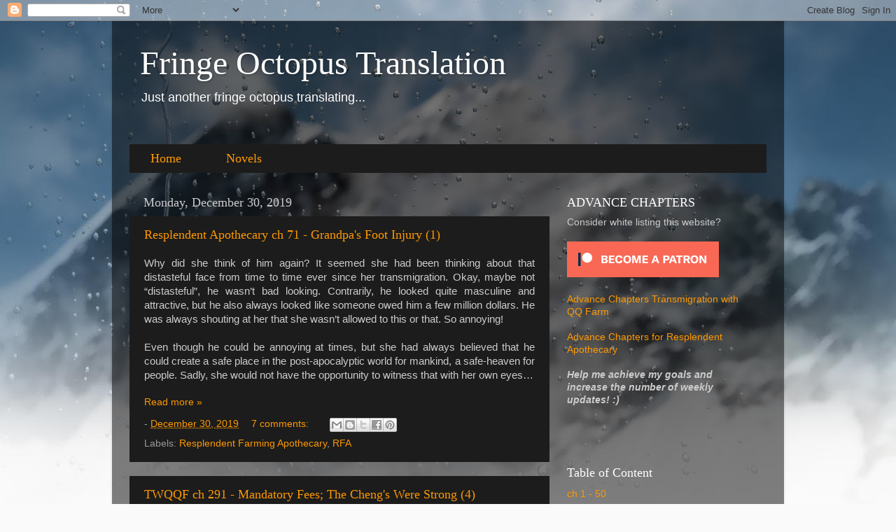

--- FILE ---
content_type: text/html; charset=UTF-8
request_url: http://www.fringeoctopus.com/2019/12/
body_size: 19991
content:
<!DOCTYPE html>
<html class='v2' dir='ltr' lang='en'>
<head>
<link href='https://www.blogger.com/static/v1/widgets/335934321-css_bundle_v2.css' rel='stylesheet' type='text/css'/>
<meta content='width=1100' name='viewport'/>
<meta content='text/html; charset=UTF-8' http-equiv='Content-Type'/>
<meta content='blogger' name='generator'/>
<link href='http://www.fringeoctopus.com/favicon.ico' rel='icon' type='image/x-icon'/>
<link href='http://www.fringeoctopus.com/2019/12/' rel='canonical'/>
<link rel="alternate" type="application/atom+xml" title="Fringe Octopus Translation - Atom" href="http://www.fringeoctopus.com/feeds/posts/default" />
<link rel="alternate" type="application/rss+xml" title="Fringe Octopus Translation - RSS" href="http://www.fringeoctopus.com/feeds/posts/default?alt=rss" />
<link rel="service.post" type="application/atom+xml" title="Fringe Octopus Translation - Atom" href="https://www.blogger.com/feeds/4410889066415095961/posts/default" />
<!--Can't find substitution for tag [blog.ieCssRetrofitLinks]-->
<meta content='http://www.fringeoctopus.com/2019/12/' property='og:url'/>
<meta content='Fringe Octopus Translation' property='og:title'/>
<meta content='Just another fringe octopus translating...' property='og:description'/>
<title>Fringe Octopus Translation: December 2019</title>
<style id='page-skin-1' type='text/css'><!--
/*-----------------------------------------------
Blogger Template Style
Name:     Picture Window
Designer: Blogger
URL:      www.blogger.com
----------------------------------------------- */
/* Content
----------------------------------------------- */
body {
font: normal normal 15px Arial, Tahoma, Helvetica, FreeSans, sans-serif;
color: #cccccc;
background: #fafafa url(//themes.googleusercontent.com/image?id=1iJBX-a-hBX2tKaDdERpElPUmvb4r5MDX9lEx06AA-UtZIQCYziZg3PFbmOyt-g2sH8Jo) repeat-x fixed top center;
}
html body .region-inner {
min-width: 0;
max-width: 100%;
width: auto;
}
.content-outer {
font-size: 90%;
}
a:link {
text-decoration:none;
color: #ff9900;
}
a:visited {
text-decoration:none;
color: #dd7700;
}
a:hover {
text-decoration:underline;
color: #ffaa00;
}
.content-outer {
background: transparent url(https://resources.blogblog.com/blogblog/data/1kt/transparent/black50.png) repeat scroll top left;
-moz-border-radius: 0;
-webkit-border-radius: 0;
-goog-ms-border-radius: 0;
border-radius: 0;
-moz-box-shadow: 0 0 3px rgba(0, 0, 0, .15);
-webkit-box-shadow: 0 0 3px rgba(0, 0, 0, .15);
-goog-ms-box-shadow: 0 0 3px rgba(0, 0, 0, .15);
box-shadow: 0 0 3px rgba(0, 0, 0, .15);
margin: 0 auto;
}
.content-inner {
padding: 10px;
}
/* Header
----------------------------------------------- */
.header-outer {
background: transparent none repeat-x scroll top left;
_background-image: none;
color: #ffffff;
-moz-border-radius: 0;
-webkit-border-radius: 0;
-goog-ms-border-radius: 0;
border-radius: 0;
}
.Header img, .Header #header-inner {
-moz-border-radius: 0;
-webkit-border-radius: 0;
-goog-ms-border-radius: 0;
border-radius: 0;
}
.header-inner .Header .titlewrapper,
.header-inner .Header .descriptionwrapper {
padding-left: 30px;
padding-right: 30px;
}
.Header h1 {
font: normal normal 48px Georgia, Utopia, 'Palatino Linotype', Palatino, serif;
text-shadow: 1px 1px 3px rgba(0, 0, 0, 0.3);
}
.Header h1 a {
color: #ffffff;
}
.Header .description {
font-size: 130%;
}
/* Tabs
----------------------------------------------- */
.tabs-inner {
margin: .5em 15px 1em;
padding: 0;
}
.tabs-inner .section {
margin: 0;
}
.tabs-inner .widget ul {
padding: 0;
background: #1c1c1c none repeat scroll bottom;
-moz-border-radius: 0;
-webkit-border-radius: 0;
-goog-ms-border-radius: 0;
border-radius: 0;
}
.tabs-inner .widget li {
border: none;
}
.tabs-inner .widget li a {
display: inline-block;
padding: .5em 1em;
margin-right: 0;
color: #ff9900;
font: normal normal 15px Georgia, Utopia, 'Palatino Linotype', Palatino, serif;
-moz-border-radius: 0 0 0 0;
-webkit-border-top-left-radius: 0;
-webkit-border-top-right-radius: 0;
-goog-ms-border-radius: 0 0 0 0;
border-radius: 0 0 0 0;
background: transparent none no-repeat scroll top left;
border-right: 1px solid #000000;
}
.tabs-inner .widget li:first-child a {
padding-left: 1.25em;
-moz-border-radius-topleft: 0;
-moz-border-radius-bottomleft: 0;
-webkit-border-top-left-radius: 0;
-webkit-border-bottom-left-radius: 0;
-goog-ms-border-top-left-radius: 0;
-goog-ms-border-bottom-left-radius: 0;
border-top-left-radius: 0;
border-bottom-left-radius: 0;
}
.tabs-inner .widget li.selected a,
.tabs-inner .widget li a:hover {
position: relative;
z-index: 1;
background: #dd7700 none repeat scroll bottom;
color: #ffffff;
-moz-box-shadow: 0 0 0 rgba(0, 0, 0, .15);
-webkit-box-shadow: 0 0 0 rgba(0, 0, 0, .15);
-goog-ms-box-shadow: 0 0 0 rgba(0, 0, 0, .15);
box-shadow: 0 0 0 rgba(0, 0, 0, .15);
}
/* Headings
----------------------------------------------- */
h2 {
font: normal normal 18px Georgia, Utopia, 'Palatino Linotype', Palatino, serif;
text-transform: none;
color: #ffffff;
margin: .5em 0;
}
/* Main
----------------------------------------------- */
.main-outer {
background: transparent none repeat scroll top center;
-moz-border-radius: 0 0 0 0;
-webkit-border-top-left-radius: 0;
-webkit-border-top-right-radius: 0;
-webkit-border-bottom-left-radius: 0;
-webkit-border-bottom-right-radius: 0;
-goog-ms-border-radius: 0 0 0 0;
border-radius: 0 0 0 0;
-moz-box-shadow: 0 0 0 rgba(0, 0, 0, .15);
-webkit-box-shadow: 0 0 0 rgba(0, 0, 0, .15);
-goog-ms-box-shadow: 0 0 0 rgba(0, 0, 0, .15);
box-shadow: 0 0 0 rgba(0, 0, 0, .15);
}
.main-inner {
padding: 15px 20px 20px;
}
.main-inner .column-center-inner {
padding: 0 0;
}
.main-inner .column-left-inner {
padding-left: 0;
}
.main-inner .column-right-inner {
padding-right: 0;
}
/* Posts
----------------------------------------------- */
h3.post-title {
margin: 0;
font: normal normal 18px Georgia, Utopia, 'Palatino Linotype', Palatino, serif;
}
.comments h4 {
margin: 1em 0 0;
font: normal normal 18px Georgia, Utopia, 'Palatino Linotype', Palatino, serif;
}
.date-header span {
color: #cccccc;
}
.post-outer {
background-color: #1c1c1c;
border: solid 1px transparent;
-moz-border-radius: 0;
-webkit-border-radius: 0;
border-radius: 0;
-goog-ms-border-radius: 0;
padding: 15px 20px;
margin: 0 -20px 20px;
}
.post-body {
line-height: 1.4;
font-size: 110%;
position: relative;
}
.post-header {
margin: 0 0 1.5em;
color: #999999;
line-height: 1.6;
}
.post-footer {
margin: .5em 0 0;
color: #999999;
line-height: 1.6;
}
#blog-pager {
font-size: 140%
}
#comments .comment-author {
padding-top: 1.5em;
border-top: dashed 1px #ccc;
border-top: dashed 1px rgba(128, 128, 128, .5);
background-position: 0 1.5em;
}
#comments .comment-author:first-child {
padding-top: 0;
border-top: none;
}
.avatar-image-container {
margin: .2em 0 0;
}
/* Comments
----------------------------------------------- */
.comments .comments-content .icon.blog-author {
background-repeat: no-repeat;
background-image: url([data-uri]);
}
.comments .comments-content .loadmore a {
border-top: 1px solid #ffaa00;
border-bottom: 1px solid #ffaa00;
}
.comments .continue {
border-top: 2px solid #ffaa00;
}
/* Widgets
----------------------------------------------- */
.widget ul, .widget #ArchiveList ul.flat {
padding: 0;
list-style: none;
}
.widget ul li, .widget #ArchiveList ul.flat li {
border-top: dashed 1px #ccc;
border-top: dashed 1px rgba(128, 128, 128, .5);
}
.widget ul li:first-child, .widget #ArchiveList ul.flat li:first-child {
border-top: none;
}
.widget .post-body ul {
list-style: disc;
}
.widget .post-body ul li {
border: none;
}
/* Footer
----------------------------------------------- */
.footer-outer {
color:#cccccc;
background: transparent none repeat scroll top center;
-moz-border-radius: 0 0 0 0;
-webkit-border-top-left-radius: 0;
-webkit-border-top-right-radius: 0;
-webkit-border-bottom-left-radius: 0;
-webkit-border-bottom-right-radius: 0;
-goog-ms-border-radius: 0 0 0 0;
border-radius: 0 0 0 0;
-moz-box-shadow: 0 0 0 rgba(0, 0, 0, .15);
-webkit-box-shadow: 0 0 0 rgba(0, 0, 0, .15);
-goog-ms-box-shadow: 0 0 0 rgba(0, 0, 0, .15);
box-shadow: 0 0 0 rgba(0, 0, 0, .15);
}
.footer-inner {
padding: 10px 20px 20px;
}
.footer-outer a {
color: #ff9900;
}
.footer-outer a:visited {
color: #dd7700;
}
.footer-outer a:hover {
color: #ffaa00;
}
.footer-outer .widget h2 {
color: #ffffff;
}
/* Mobile
----------------------------------------------- */
html body.mobile {
height: auto;
}
html body.mobile {
min-height: 480px;
background-size: 100% auto;
}
.mobile .body-fauxcolumn-outer {
background: transparent none repeat scroll top left;
}
html .mobile .mobile-date-outer, html .mobile .blog-pager {
border-bottom: none;
background: transparent none repeat scroll top center;
margin-bottom: 10px;
}
.mobile .date-outer {
background: transparent none repeat scroll top center;
}
.mobile .header-outer, .mobile .main-outer,
.mobile .post-outer, .mobile .footer-outer {
-moz-border-radius: 0;
-webkit-border-radius: 0;
-goog-ms-border-radius: 0;
border-radius: 0;
}
.mobile .content-outer,
.mobile .main-outer,
.mobile .post-outer {
background: inherit;
border: none;
}
.mobile .content-outer {
font-size: 100%;
}
.mobile-link-button {
background-color: #ff9900;
}
.mobile-link-button a:link, .mobile-link-button a:visited {
color: #1c1c1c;
}
.mobile-index-contents {
color: #cccccc;
}
.mobile .tabs-inner .PageList .widget-content {
background: #dd7700 none repeat scroll bottom;
color: #ffffff;
}
.mobile .tabs-inner .PageList .widget-content .pagelist-arrow {
border-left: 1px solid #000000;
}
/* DROPDOWN START */
/* Styles the first link in your menu */
.tabs-inner .section:first-child ul {
margin-top: -1px;
border: none;
}
/* Styles the overall navigation bar */
.tabs-inner .widget ul {
background: #1c1c1c;
border: none;
text-align: left;
}
/* Styles the individual links */
.tabs-inner .widget li a {
font: 18px Arvo;
border: none;
color: #ff9900;
}
/* Styles the links when hovered over */
.tabs-inner .widget li.selected a, .tabs-inner .widget li a:hover {
color: #ff9900;
background-color: #ff9900;
text-decoration: none;
}
/* PART 2 of DROPDOWN */
#navigationbar {
width: 100%; /* change the width of the navigation bar */
height: 35px; /* change the height of the navigation bar */
}
#navigationcss {
margin: 0 auto;
padding: 0;
}
#navigationcss ul {
float: none;
list-style: none;
margin: 0;
padding: 0;
overflow: visible;
}
#navigationcss li a, #navigationcss li a:link, #navigationcss li a:visited {
color: #ff9900; /* change color of the main links */
display: block;
margin: 0;
padding: 10px 30px;  /* change the first number for the top/bottom spacing, and the second number for left/right spacing */
}
#navigationcss li a:hover, #navigationcss li a:active {
color: #ffffff ; /* change the color of the links when hovered over */
margin: 0;
padding: 10px 30px; /* make sure these are the same as the section above! */
}
#navigationcss li li a, #navigationcss li li a:link, #navigationcss li li a:visited {
background: #1c1c1c;  /* change the background color of the drop down box */
width: 150px;
color: #ff9900; /* change the color of the drop down links */
float: none;
margin: 0;
padding: 7px 10px; /* similar to above, change for the spacing around the links */
}
#navigationcss li li a:hover, #navigationcss li li a:active {
background: #FF9900 ; /* change the background color of drop down items on hover */
color: #ffffff; /* change the color of drop down links on hover */
padding: 7px 10px;  /* keep these the same as the above section */
}
#navigationcss li {
float: none;
display: inline-block;
list-style: none;
margin: 0;
padding: 0;
}
#navigationcss li ul {
z-index: 9999;
position: absolute;
left: -999em;
height: auto;
width: 200px;
margin: 0;
padding: 0;
}
#navigationcss li:hover ul, #navigationcss li li:hover ul, #navigationcss li li li:hover ul, #navigationcss li.sfhover ul, #navigationcss li li.sfhover ul, #navigationcss li li li.sfhover ul {
left: auto;
}
/* END DROPDOWN */

--></style>
<style id='template-skin-1' type='text/css'><!--
body {
min-width: 960px;
}
.content-outer, .content-fauxcolumn-outer, .region-inner {
min-width: 960px;
max-width: 960px;
_width: 960px;
}
.main-inner .columns {
padding-left: 0;
padding-right: 310px;
}
.main-inner .fauxcolumn-center-outer {
left: 0;
right: 310px;
/* IE6 does not respect left and right together */
_width: expression(this.parentNode.offsetWidth -
parseInt("0") -
parseInt("310px") + 'px');
}
.main-inner .fauxcolumn-left-outer {
width: 0;
}
.main-inner .fauxcolumn-right-outer {
width: 310px;
}
.main-inner .column-left-outer {
width: 0;
right: 100%;
margin-left: -0;
}
.main-inner .column-right-outer {
width: 310px;
margin-right: -310px;
}
#layout {
min-width: 0;
}
#layout .content-outer {
min-width: 0;
width: 800px;
}
#layout .region-inner {
min-width: 0;
width: auto;
}
body#layout div.add_widget {
padding: 8px;
}
body#layout div.add_widget a {
margin-left: 32px;
}
--></style>
<style>
    body {background-image:url(\/\/themes.googleusercontent.com\/image?id=1iJBX-a-hBX2tKaDdERpElPUmvb4r5MDX9lEx06AA-UtZIQCYziZg3PFbmOyt-g2sH8Jo);}
    
@media (max-width: 200px) { body {background-image:url(\/\/themes.googleusercontent.com\/image?id=1iJBX-a-hBX2tKaDdERpElPUmvb4r5MDX9lEx06AA-UtZIQCYziZg3PFbmOyt-g2sH8Jo&options=w200);}}
@media (max-width: 400px) and (min-width: 201px) { body {background-image:url(\/\/themes.googleusercontent.com\/image?id=1iJBX-a-hBX2tKaDdERpElPUmvb4r5MDX9lEx06AA-UtZIQCYziZg3PFbmOyt-g2sH8Jo&options=w400);}}
@media (max-width: 800px) and (min-width: 401px) { body {background-image:url(\/\/themes.googleusercontent.com\/image?id=1iJBX-a-hBX2tKaDdERpElPUmvb4r5MDX9lEx06AA-UtZIQCYziZg3PFbmOyt-g2sH8Jo&options=w800);}}
@media (max-width: 1200px) and (min-width: 801px) { body {background-image:url(\/\/themes.googleusercontent.com\/image?id=1iJBX-a-hBX2tKaDdERpElPUmvb4r5MDX9lEx06AA-UtZIQCYziZg3PFbmOyt-g2sH8Jo&options=w1200);}}
/* Last tag covers anything over one higher than the previous max-size cap. */
@media (min-width: 1201px) { body {background-image:url(\/\/themes.googleusercontent.com\/image?id=1iJBX-a-hBX2tKaDdERpElPUmvb4r5MDX9lEx06AA-UtZIQCYziZg3PFbmOyt-g2sH8Jo&options=w1600);}}
  </style>
<script type='text/javascript'>
        (function(i,s,o,g,r,a,m){i['GoogleAnalyticsObject']=r;i[r]=i[r]||function(){
        (i[r].q=i[r].q||[]).push(arguments)},i[r].l=1*new Date();a=s.createElement(o),
        m=s.getElementsByTagName(o)[0];a.async=1;a.src=g;m.parentNode.insertBefore(a,m)
        })(window,document,'script','https://www.google-analytics.com/analytics.js','ga');
        ga('create', 'UA-125634974-3', 'auto', 'blogger');
        ga('blogger.send', 'pageview');
      </script>
<link href='https://www.blogger.com/dyn-css/authorization.css?targetBlogID=4410889066415095961&amp;zx=2aa2718a-5615-440d-8099-5a45d3760f52' media='none' onload='if(media!=&#39;all&#39;)media=&#39;all&#39;' rel='stylesheet'/><noscript><link href='https://www.blogger.com/dyn-css/authorization.css?targetBlogID=4410889066415095961&amp;zx=2aa2718a-5615-440d-8099-5a45d3760f52' rel='stylesheet'/></noscript>
<meta name='google-adsense-platform-account' content='ca-host-pub-1556223355139109'/>
<meta name='google-adsense-platform-domain' content='blogspot.com'/>

<!-- data-ad-client=ca-pub-5659827118102823 -->

</head>
<body class='loading variant-screen'>
<div class='navbar section' id='navbar' name='Navbar'><div class='widget Navbar' data-version='1' id='Navbar1'><script type="text/javascript">
    function setAttributeOnload(object, attribute, val) {
      if(window.addEventListener) {
        window.addEventListener('load',
          function(){ object[attribute] = val; }, false);
      } else {
        window.attachEvent('onload', function(){ object[attribute] = val; });
      }
    }
  </script>
<div id="navbar-iframe-container"></div>
<script type="text/javascript" src="https://apis.google.com/js/platform.js"></script>
<script type="text/javascript">
      gapi.load("gapi.iframes:gapi.iframes.style.bubble", function() {
        if (gapi.iframes && gapi.iframes.getContext) {
          gapi.iframes.getContext().openChild({
              url: 'https://www.blogger.com/navbar/4410889066415095961?origin\x3dhttp://www.fringeoctopus.com',
              where: document.getElementById("navbar-iframe-container"),
              id: "navbar-iframe"
          });
        }
      });
    </script><script type="text/javascript">
(function() {
var script = document.createElement('script');
script.type = 'text/javascript';
script.src = '//pagead2.googlesyndication.com/pagead/js/google_top_exp.js';
var head = document.getElementsByTagName('head')[0];
if (head) {
head.appendChild(script);
}})();
</script>
</div></div>
<div class='body-fauxcolumns'>
<div class='fauxcolumn-outer body-fauxcolumn-outer'>
<div class='cap-top'>
<div class='cap-left'></div>
<div class='cap-right'></div>
</div>
<div class='fauxborder-left'>
<div class='fauxborder-right'></div>
<div class='fauxcolumn-inner'>
</div>
</div>
<div class='cap-bottom'>
<div class='cap-left'></div>
<div class='cap-right'></div>
</div>
</div>
</div>
<div class='content'>
<div class='content-fauxcolumns'>
<div class='fauxcolumn-outer content-fauxcolumn-outer'>
<div class='cap-top'>
<div class='cap-left'></div>
<div class='cap-right'></div>
</div>
<div class='fauxborder-left'>
<div class='fauxborder-right'></div>
<div class='fauxcolumn-inner'>
</div>
</div>
<div class='cap-bottom'>
<div class='cap-left'></div>
<div class='cap-right'></div>
</div>
</div>
</div>
<div class='content-outer'>
<div class='content-cap-top cap-top'>
<div class='cap-left'></div>
<div class='cap-right'></div>
</div>
<div class='fauxborder-left content-fauxborder-left'>
<div class='fauxborder-right content-fauxborder-right'></div>
<div class='content-inner'>
<header>
<div class='header-outer'>
<div class='header-cap-top cap-top'>
<div class='cap-left'></div>
<div class='cap-right'></div>
</div>
<div class='fauxborder-left header-fauxborder-left'>
<div class='fauxborder-right header-fauxborder-right'></div>
<div class='region-inner header-inner'>
<div class='header section' id='header' name='Header'><div class='widget Header' data-version='1' id='Header1'>
<div id='header-inner'>
<div class='titlewrapper'>
<h1 class='title'>
<a href='http://www.fringeoctopus.com/'>
Fringe Octopus Translation
</a>
</h1>
</div>
<div class='descriptionwrapper'>
<p class='description'><span>Just another fringe octopus translating...</span></p>
</div>
</div>
</div></div>
</div>
</div>
<div class='header-cap-bottom cap-bottom'>
<div class='cap-left'></div>
<div class='cap-right'></div>
</div>
</div>
</header>
<div class='tabs-outer'>
<div class='tabs-cap-top cap-top'>
<div class='cap-left'></div>
<div class='cap-right'></div>
</div>
<div class='fauxborder-left tabs-fauxborder-left'>
<div class='fauxborder-right tabs-fauxborder-right'></div>
<div class='region-inner tabs-inner'>
<div class='tabs no-items section' id='crosscol' name='Cross-Column'></div>
<div class='tabs section' id='crosscol-overflow' name='Cross-Column 2'><div class='widget HTML' data-version='1' id='HTML2'>
<h2 class='title'>Navigation Bar</h2>
<div class='widget-content'>
<!--Start Navigation --> 
<div id="navigationbar">
<ul id='navigationcss'>
<li><a href="https://www.fringeoctopus.com/">Home</a></li> 
<li><a href="http://www.fringeoctopus.com/p/novels.html">Novels</a>
<ul>
<li><a href='https://www.fringeoctopus.com/p/table-of-content-transmigration-with-qq.html'>Transmigration with QQ Farm</a></li>
<li><a href='https://www.fringeoctopus.com/p/table-of-content-resplendent-farming.html'>Resplendent Farming Apothecary</a></li>
<li><a href='https://www.fringeoctopus.com/p/table-of-content-transmigrating-with.html'>Transmigrating with a Cleaver</a></li>
<li><a href='https://www.fringeoctopus.com/p/table-of-content.html'>Hunter of the Forbidden Region</a></li>
</ul>
</li>
</ul></div>   
<!--End Navigation -->
</div>
<div class='clear'></div>
</div></div>
</div>
</div>
<div class='tabs-cap-bottom cap-bottom'>
<div class='cap-left'></div>
<div class='cap-right'></div>
</div>
</div>
<div class='main-outer'>
<div class='main-cap-top cap-top'>
<div class='cap-left'></div>
<div class='cap-right'></div>
</div>
<div class='fauxborder-left main-fauxborder-left'>
<div class='fauxborder-right main-fauxborder-right'></div>
<div class='region-inner main-inner'>
<div class='columns fauxcolumns'>
<div class='fauxcolumn-outer fauxcolumn-center-outer'>
<div class='cap-top'>
<div class='cap-left'></div>
<div class='cap-right'></div>
</div>
<div class='fauxborder-left'>
<div class='fauxborder-right'></div>
<div class='fauxcolumn-inner'>
</div>
</div>
<div class='cap-bottom'>
<div class='cap-left'></div>
<div class='cap-right'></div>
</div>
</div>
<div class='fauxcolumn-outer fauxcolumn-left-outer'>
<div class='cap-top'>
<div class='cap-left'></div>
<div class='cap-right'></div>
</div>
<div class='fauxborder-left'>
<div class='fauxborder-right'></div>
<div class='fauxcolumn-inner'>
</div>
</div>
<div class='cap-bottom'>
<div class='cap-left'></div>
<div class='cap-right'></div>
</div>
</div>
<div class='fauxcolumn-outer fauxcolumn-right-outer'>
<div class='cap-top'>
<div class='cap-left'></div>
<div class='cap-right'></div>
</div>
<div class='fauxborder-left'>
<div class='fauxborder-right'></div>
<div class='fauxcolumn-inner'>
</div>
</div>
<div class='cap-bottom'>
<div class='cap-left'></div>
<div class='cap-right'></div>
</div>
</div>
<!-- corrects IE6 width calculation -->
<div class='columns-inner'>
<div class='column-center-outer'>
<div class='column-center-inner'>
<div class='main section' id='main' name='Main'><div class='widget Blog' data-version='1' id='Blog1'>
<div class='blog-posts hfeed'>

          <div class="date-outer">
        
<h2 class='date-header'><span>Monday, December 30, 2019</span></h2>

          <div class="date-posts">
        
<div class='post-outer'>
<div class='post hentry uncustomized-post-template' itemprop='blogPost' itemscope='itemscope' itemtype='http://schema.org/BlogPosting'>
<meta content='4410889066415095961' itemprop='blogId'/>
<meta content='8424916123343796935' itemprop='postId'/>
<a name='8424916123343796935'></a>
<h3 class='post-title entry-title' itemprop='name'>
<a href='http://www.fringeoctopus.com/2019/12/resplendent-apothecary-ch-71.html'>Resplendent Apothecary ch 71 - Grandpa's Foot Injury (1)</a>
</h3>
<div class='post-header'>
<div class='post-header-line-1'></div>
</div>
<div class='post-body entry-content' id='post-body-8424916123343796935' itemprop='description articleBody'>
<div class="MsoNormal" style="margin-bottom: .0001pt; margin-bottom: 0in;">
<div class="MsoNormal" style="margin-bottom: .0001pt; margin-bottom: 0in;">
<div class="MsoNormal" style="margin-bottom: .0001pt; margin-bottom: 0in;">
<div class="MsoNormal" style="margin-bottom: .0001pt; margin-bottom: 0in;">
<div class="MsoNormal" style="margin-bottom: .0001pt; margin-bottom: 0in;">
<div class="MsoNormal" style="margin-bottom: .0001pt; margin-bottom: 0in;">
<div class="MsoNormal" style="margin-bottom: .0001pt; margin-bottom: 0in;">
<div class="MsoNormal" style="margin-bottom: .0001pt; margin-bottom: 0in; tab-stops: 111.75pt;">
<div class="MsoNormal" style="margin-bottom: .0001pt; margin-bottom: 0in; tab-stops: 111.75pt;">
<div class="MsoNormal" style="margin-bottom: .0001pt; margin-bottom: 0in; tab-stops: 61.5pt;">
<div class="MsoNormal" style="margin-bottom: .0001pt; margin-bottom: 0in; tab-stops: 111.75pt;">
<div class="MsoNormal" style="margin-bottom: .0001pt; margin-bottom: 0in; tab-stops: 111.75pt;">
<div class="MsoNormal" style="margin-bottom: .0001pt; margin-bottom: 0in; tab-stops: 111.75pt;">
<div class="MsoNormal" style="margin-bottom: .0001pt; margin-bottom: 0in; tab-stops: 111.75pt;">
<div class="MsoNormal" style="margin-bottom: .0001pt; margin-bottom: 0in; tab-stops: 111.75pt;">
<div class="MsoNormal" style="margin-bottom: .0001pt; margin-bottom: 0in; tab-stops: 111.75pt;">
<div class="MsoNormal" style="margin-bottom: .0001pt; margin-bottom: 0in; tab-stops: 111.75pt;">
<div class="MsoNormal" style="margin-bottom: .0001pt; margin-bottom: 0in; tab-stops: 111.75pt;">
<div class="MsoNormal" style="margin-bottom: .0001pt; margin-bottom: 0in; tab-stops: 111.75pt;">
<div class="MsoNormal" style="margin-bottom: .0001pt; margin-bottom: 0in; tab-stops: 111.75pt;">
<div class="MsoNormal" style="margin-bottom: .0001pt; margin-bottom: 0in; tab-stops: 111.75pt;">
<div class="MsoNormal" style="margin-bottom: .0001pt; margin-bottom: 0in; tab-stops: 111.75pt;">
<div class="MsoNormal" style="margin-bottom: .0001pt; margin-bottom: 0in; tab-stops: 111.75pt;">
<div class="MsoNormal" style="margin-bottom: .0001pt; margin-bottom: 0in; tab-stops: 111.75pt;">
<div class="MsoNormal" style="margin-bottom: .0001pt; margin-bottom: 0in; tab-stops: 111.75pt;">
<div class="MsoNormal" style="margin-bottom: .0001pt; margin-bottom: 0in; tab-stops: 111.75pt;">
<div class="MsoNormal" style="margin-bottom: .0001pt; margin-bottom: 0in; tab-stops: 111.75pt;">
<div class="MsoNormal" style="margin-bottom: .0001pt; margin-bottom: 0in; tab-stops: 111.75pt;">
<div class="MsoNormal" style="margin-bottom: .0001pt; margin-bottom: 0in; tab-stops: 111.75pt;">
<div class="MsoNormal" style="margin-bottom: .0001pt; margin-bottom: 0in; tab-stops: 111.75pt;">
<div class="MsoNormal" style="margin-bottom: .0001pt; margin-bottom: 0in; tab-stops: 111.75pt;">
<div class="MsoNormal" style="margin-bottom: .0001pt; margin-bottom: 0in; tab-stops: 111.75pt;">
<div class="MsoNormal" style="margin-bottom: .0001pt; margin-bottom: 0in; tab-stops: 111.75pt;">
<div class="MsoNormal" style="margin-bottom: .0001pt; margin-bottom: 0in; tab-stops: 111.75pt;">
<div class="MsoNormal" style="margin-bottom: .0001pt; margin-bottom: 0in; tab-stops: 111.75pt;">
<div class="MsoNormal" style="margin-bottom: .0001pt; margin-bottom: 0in; tab-stops: 111.75pt;">
<div class="MsoNormal" style="margin-bottom: .0001pt; margin-bottom: 0in; tab-stops: 111.75pt;">
<div class="MsoNormal" style="margin-bottom: .0001pt; margin-bottom: 0in; tab-stops: 111.75pt;">
<div class="MsoNormal" style="margin-bottom: .0001pt; margin-bottom: 0in; tab-stops: 111.75pt;">
<div class="MsoNormal" style="margin-bottom: .0001pt; margin-bottom: 0in; tab-stops: 111.75pt;">
<div class="MsoNormal" style="margin-bottom: .0001pt; margin-bottom: 0in; tab-stops: 111.75pt;">
<div class="MsoNormal" style="margin-bottom: .0001pt; margin-bottom: 0in; tab-stops: 111.75pt;">
<div class="MsoNormal" style="margin-bottom: .0001pt; margin-bottom: 0in; tab-stops: 111.75pt;">
<div class="MsoNormal" style="margin-bottom: .0001pt; margin-bottom: 0in; tab-stops: 111.75pt;">
<div class="MsoNormal" style="margin-bottom: .0001pt; margin-bottom: 0in; tab-stops: 111.75pt;">
<div class="MsoNormal" style="margin-bottom: .0001pt; margin-bottom: 0in; tab-stops: 111.75pt;">
<div class="MsoNormal" style="margin-bottom: .0001pt; margin-bottom: 0in; tab-stops: 111.75pt;">
<div style="text-align: justify;">
<div class="MsoNormal" style="margin-bottom: .0001pt; margin-bottom: 0in; tab-stops: 111.75pt;">
<div class="MsoNormal" style="margin-bottom: .0001pt; margin-bottom: 0in; tab-stops: 111.75pt;">
<div class="MsoNormal" style="margin-bottom: .0001pt; margin-bottom: 0in; tab-stops: 111.75pt;">
<div class="MsoNormal" style="margin-bottom: .0001pt; margin-bottom: 0in; tab-stops: 111.75pt;">
<div class="MsoNormal" style="margin-bottom: .0001pt; margin-bottom: 0in; tab-stops: 111.75pt;">
<div class="MsoNormal" style="margin-bottom: .0001pt; margin-bottom: 0in; tab-stops: 111.75pt;">
<div class="MsoNormal" style="margin-bottom: .0001pt; margin-bottom: 0in; tab-stops: 111.75pt;">
<div class="MsoNormal" style="margin-bottom: .0001pt; margin-bottom: 0in; tab-stops: 111.75pt;">
<div class="MsoNormal" style="margin-bottom: .0001pt; margin-bottom: 0in; tab-stops: 111.75pt;">
Why did she think of him again? It seemed
she had been thinking about that distasteful face from time to time ever since
her transmigration. Okay, maybe not &#8220;distasteful&#8221;, he wasn&#8217;t bad looking.
Contrarily, he looked quite masculine and attractive, but he also always looked
like someone owed him a few million dollars. He was always shouting at her that
she wasn&#8217;t allowed to this or that. So annoying!<o:p></o:p></div>
<div class="MsoNormal" style="margin-bottom: .0001pt; margin-bottom: 0in; tab-stops: 111.75pt;">
<br></div>
<div class="MsoNormal" style="margin-bottom: .0001pt; margin-bottom: 0in; tab-stops: 111.75pt;">
Even though he could be annoying at
times, but she had always believed that he could create a safe place in the
post-apocalyptic world for mankind, a safe-heaven for people. Sadly, she would
not have the opportunity to witness that with her own eyes&#8230;<o:p></o:p></div>
<div class="MsoNormal" style="margin-bottom: .0001pt; margin-bottom: 0in; tab-stops: 111.75pt;">
<br></div>
<div class="MsoNormal" style="margin-bottom: .0001pt; margin-bottom: 0in; tab-stops: 111.75pt;">
</div>
</div></div></div></div></div></div></div></div></div></div></div></div></div></div></div></div></div></div></div></div></div></div></div></div></div></div></div></div></div></div></div></div></div></div></div></div></div></div></div></div></div></div></div></div></div></div></div></div></div></div></div></div></div></div></div></div>
<div style='clear: both;'></div>
</div>
<div class='jump-link'>
<a href='http://www.fringeoctopus.com/2019/12/resplendent-apothecary-ch-71.html#more' title='Resplendent Apothecary ch 71 - Grandpa&#39;s Foot Injury (1)'>Read more &#187;</a>
</div>
<div class='post-footer'>
<div class='post-footer-line post-footer-line-1'>
<span class='post-author vcard'>
</span>
<span class='post-timestamp'>
-
<meta content='http://www.fringeoctopus.com/2019/12/resplendent-apothecary-ch-71.html' itemprop='url'/>
<a class='timestamp-link' href='http://www.fringeoctopus.com/2019/12/resplendent-apothecary-ch-71.html' rel='bookmark' title='permanent link'><abbr class='published' itemprop='datePublished' title='2019-12-30T21:13:00-08:00'>December 30, 2019</abbr></a>
</span>
<span class='post-comment-link'>
<a class='comment-link' href='http://www.fringeoctopus.com/2019/12/resplendent-apothecary-ch-71.html#comment-form' onclick=''>
7 comments:
  </a>
</span>
<span class='post-icons'>
<span class='item-control blog-admin pid-894245676'>
<a href='https://www.blogger.com/post-edit.g?blogID=4410889066415095961&postID=8424916123343796935&from=pencil' title='Edit Post'>
<img alt='' class='icon-action' height='18' src='https://resources.blogblog.com/img/icon18_edit_allbkg.gif' width='18'/>
</a>
</span>
</span>
<div class='post-share-buttons goog-inline-block'>
<a class='goog-inline-block share-button sb-email' href='https://www.blogger.com/share-post.g?blogID=4410889066415095961&postID=8424916123343796935&target=email' target='_blank' title='Email This'><span class='share-button-link-text'>Email This</span></a><a class='goog-inline-block share-button sb-blog' href='https://www.blogger.com/share-post.g?blogID=4410889066415095961&postID=8424916123343796935&target=blog' onclick='window.open(this.href, "_blank", "height=270,width=475"); return false;' target='_blank' title='BlogThis!'><span class='share-button-link-text'>BlogThis!</span></a><a class='goog-inline-block share-button sb-twitter' href='https://www.blogger.com/share-post.g?blogID=4410889066415095961&postID=8424916123343796935&target=twitter' target='_blank' title='Share to X'><span class='share-button-link-text'>Share to X</span></a><a class='goog-inline-block share-button sb-facebook' href='https://www.blogger.com/share-post.g?blogID=4410889066415095961&postID=8424916123343796935&target=facebook' onclick='window.open(this.href, "_blank", "height=430,width=640"); return false;' target='_blank' title='Share to Facebook'><span class='share-button-link-text'>Share to Facebook</span></a><a class='goog-inline-block share-button sb-pinterest' href='https://www.blogger.com/share-post.g?blogID=4410889066415095961&postID=8424916123343796935&target=pinterest' target='_blank' title='Share to Pinterest'><span class='share-button-link-text'>Share to Pinterest</span></a>
</div>
</div>
<div class='post-footer-line post-footer-line-2'>
<span class='post-labels'>
Labels:
<a href='http://www.fringeoctopus.com/search/label/Resplendent%20Farming%20Apothecary' rel='tag'>Resplendent Farming Apothecary</a>,
<a href='http://www.fringeoctopus.com/search/label/RFA' rel='tag'>RFA</a>
</span>
</div>
<div class='post-footer-line post-footer-line-3'>
<span class='post-location'>
</span>
</div>
</div>
</div>
</div>
<div class='post-outer'>
<div class='post hentry uncustomized-post-template' itemprop='blogPost' itemscope='itemscope' itemtype='http://schema.org/BlogPosting'>
<meta content='https://blogger.googleusercontent.com/img/b/R29vZ2xl/AVvXsEgUUDe_rv6tfWvNj5HhHCaiw5dhEWj1f2BA9mAHT7DStqScqNTCX0jhGAFqjHgdun9E0skRMM8j3Hc86dNW8JaUlxY1pddyAiNX4PtFQ8H3fbrny-LIZ-mVGFJUDuNzdqwysiBXfsATOz9r/s1600/become_a_patron_button.png' itemprop='image_url'/>
<meta content='4410889066415095961' itemprop='blogId'/>
<meta content='2108008048410331452' itemprop='postId'/>
<a name='2108008048410331452'></a>
<h3 class='post-title entry-title' itemprop='name'>
<a href='http://www.fringeoctopus.com/2019/12/twqqf-ch-291.html'>TWQQF ch 291 - Mandatory Fees; The Cheng's Were Strong (4)</a>
</h3>
<div class='post-header'>
<div class='post-header-line-1'></div>
</div>
<div class='post-body entry-content' id='post-body-2108008048410331452' itemprop='description articleBody'>
<div class="MsoNormal" style="margin-bottom: .0001pt; margin-bottom: 0in; tab-stops: .75in;">
<div class="MsoNormal" style="margin-bottom: .0001pt; margin-bottom: 0in; tab-stops: .75in;">
<div class="MsoNormal" style="margin-bottom: .0001pt; margin-bottom: 0in; tab-stops: .75in;">
<div class="MsoNormal" style="margin-bottom: .0001pt; margin-bottom: 0in; tab-stops: .75in;">
<div class="MsoNormal" style="margin-bottom: .0001pt; margin-bottom: 0in; tab-stops: .75in;">
<div class="MsoNormal" style="margin-bottom: .0001pt; margin-bottom: 0in; tab-stops: .75in;">
<div class="MsoNormal" style="margin-bottom: .0001pt; margin-bottom: 0in; tab-stops: .75in;">
&#8220;Yes, Dean!&#8221;<o:p></o:p></div>
<div class="MsoNormal" style="margin-bottom: .0001pt; margin-bottom: 0in; tab-stops: .75in;">
<br></div>
<div class="MsoNormal" style="margin-bottom: .0001pt; margin-bottom: 0in; tab-stops: .75in;">
The rest felt unreconciled but, alas, what could they do about it? It
was very unfortunate that they were picked by the dean.<o:p></o:p></div>
<div class="MsoNormal" style="margin-bottom: .0001pt; margin-bottom: 0in; tab-stops: .75in;">
<br></div>
<div class="MsoNormal" style="margin-bottom: .0001pt; margin-bottom: 0in; tab-stops: .75in;">
They couldn&#8217;t help but looked at the three picked ones enviously.<o:p></o:p></div>
<div class="MsoNormal" style="margin-bottom: .0001pt; margin-bottom: 0in; tab-stops: .75in;">
<br></div>
<div class="MsoNormal" style="margin-bottom: .0001pt; margin-bottom: 0in; tab-stops: .75in;">
All three of them were the ones who had some sort of relationship with
Cheng Biyuan back in the days, which was why the dean hand picked them<o:p></o:p></div>
<div class="MsoNormal" style="margin-bottom: .0001pt; margin-bottom: 0in; tab-stops: .75in;">
<br></div>
<div class="MsoNormal" style="margin-bottom: .0001pt; margin-bottom: 0in; tab-stops: .75in;">
They dare not misbehave more than they already have in front of the
dean. Envious or unreconciled, with the exception of the three associate deans,
the rest of them took off one by one.<o:p></o:p></div>
<div class="MsoNormal" style="margin-bottom: .0001pt; margin-bottom: 0in; tab-stops: .75in;">
<br></div>
<div class="MsoNormal" style="margin-bottom: .0001pt; margin-bottom: 0in; tab-stops: .75in;">
</div>
</div></div></div></div></div></div>
<div style='clear: both;'></div>
</div>
<div class='jump-link'>
<a href='http://www.fringeoctopus.com/2019/12/twqqf-ch-291.html#more' title='TWQQF ch 291 - Mandatory Fees; The Cheng&#39;s Were Strong (4)'>Read more &#187;</a>
</div>
<div class='post-footer'>
<div class='post-footer-line post-footer-line-1'>
<span class='post-author vcard'>
</span>
<span class='post-timestamp'>
-
<meta content='http://www.fringeoctopus.com/2019/12/twqqf-ch-291.html' itemprop='url'/>
<a class='timestamp-link' href='http://www.fringeoctopus.com/2019/12/twqqf-ch-291.html' rel='bookmark' title='permanent link'><abbr class='published' itemprop='datePublished' title='2019-12-30T21:07:00-08:00'>December 30, 2019</abbr></a>
</span>
<span class='post-comment-link'>
<a class='comment-link' href='http://www.fringeoctopus.com/2019/12/twqqf-ch-291.html#comment-form' onclick=''>
6 comments:
  </a>
</span>
<span class='post-icons'>
<span class='item-control blog-admin pid-894245676'>
<a href='https://www.blogger.com/post-edit.g?blogID=4410889066415095961&postID=2108008048410331452&from=pencil' title='Edit Post'>
<img alt='' class='icon-action' height='18' src='https://resources.blogblog.com/img/icon18_edit_allbkg.gif' width='18'/>
</a>
</span>
</span>
<div class='post-share-buttons goog-inline-block'>
<a class='goog-inline-block share-button sb-email' href='https://www.blogger.com/share-post.g?blogID=4410889066415095961&postID=2108008048410331452&target=email' target='_blank' title='Email This'><span class='share-button-link-text'>Email This</span></a><a class='goog-inline-block share-button sb-blog' href='https://www.blogger.com/share-post.g?blogID=4410889066415095961&postID=2108008048410331452&target=blog' onclick='window.open(this.href, "_blank", "height=270,width=475"); return false;' target='_blank' title='BlogThis!'><span class='share-button-link-text'>BlogThis!</span></a><a class='goog-inline-block share-button sb-twitter' href='https://www.blogger.com/share-post.g?blogID=4410889066415095961&postID=2108008048410331452&target=twitter' target='_blank' title='Share to X'><span class='share-button-link-text'>Share to X</span></a><a class='goog-inline-block share-button sb-facebook' href='https://www.blogger.com/share-post.g?blogID=4410889066415095961&postID=2108008048410331452&target=facebook' onclick='window.open(this.href, "_blank", "height=430,width=640"); return false;' target='_blank' title='Share to Facebook'><span class='share-button-link-text'>Share to Facebook</span></a><a class='goog-inline-block share-button sb-pinterest' href='https://www.blogger.com/share-post.g?blogID=4410889066415095961&postID=2108008048410331452&target=pinterest' target='_blank' title='Share to Pinterest'><span class='share-button-link-text'>Share to Pinterest</span></a>
</div>
</div>
<div class='post-footer-line post-footer-line-2'>
<span class='post-labels'>
Labels:
<a href='http://www.fringeoctopus.com/search/label/Transmigration%20with%20QQ%20Farm' rel='tag'>Transmigration with QQ Farm</a>,
<a href='http://www.fringeoctopus.com/search/label/TWQQF' rel='tag'>TWQQF</a>
</span>
</div>
<div class='post-footer-line post-footer-line-3'>
<span class='post-location'>
</span>
</div>
</div>
</div>
</div>

          </div></div>
        

          <div class="date-outer">
        
<h2 class='date-header'><span>Sunday, December 29, 2019</span></h2>

          <div class="date-posts">
        
<div class='post-outer'>
<div class='post hentry uncustomized-post-template' itemprop='blogPost' itemscope='itemscope' itemtype='http://schema.org/BlogPosting'>
<meta content='https://blogger.googleusercontent.com/img/b/R29vZ2xl/AVvXsEgUUDe_rv6tfWvNj5HhHCaiw5dhEWj1f2BA9mAHT7DStqScqNTCX0jhGAFqjHgdun9E0skRMM8j3Hc86dNW8JaUlxY1pddyAiNX4PtFQ8H3fbrny-LIZ-mVGFJUDuNzdqwysiBXfsATOz9r/s1600/become_a_patron_button.png' itemprop='image_url'/>
<meta content='4410889066415095961' itemprop='blogId'/>
<meta content='2797197032807612429' itemprop='postId'/>
<a name='2797197032807612429'></a>
<h3 class='post-title entry-title' itemprop='name'>
<a href='http://www.fringeoctopus.com/2019/12/twqqf-ch-290.html'>TWQQF ch 290 - Mandatory Fees; The Cheng's Were Strong (3)</a>
</h3>
<div class='post-header'>
<div class='post-header-line-1'></div>
</div>
<div class='post-body entry-content' id='post-body-2797197032807612429' itemprop='description articleBody'>
<div class="MsoNormal" style="margin-bottom: .0001pt; margin-bottom: 0in; tab-stops: .75in;">
<div class="MsoNormal" style="margin-bottom: .0001pt; margin-bottom: 0in; tab-stops: .75in;">
<div class="MsoNormal" style="margin-bottom: .0001pt; margin-bottom: 0in; tab-stops: .75in;">
<div class="MsoNormal" style="margin-bottom: .0001pt; margin-bottom: 0in; tab-stops: .75in;">
<div class="MsoNormal" style="margin-bottom: .0001pt; margin-bottom: 0in; tab-stops: .75in;">
<div class="MsoNormal" style="margin-bottom: .0001pt; margin-bottom: 0in; tab-stops: .75in;">
But after he listened to Cheng Xiao Xiao&#8217;s reasoning, he nodded in
agreement. Afterall, if this was one way to collect mystical stones, why the
hell not?<o:p></o:p></div>
<div class="MsoNormal" style="margin-bottom: .0001pt; margin-bottom: 0in; tab-stops: .75in;">
<br></div>
<div class="MsoNormal" style="margin-bottom: .0001pt; margin-bottom: 0in; tab-stops: .75in;">
Especially once he heard that there would be an award waiting for him
after the assignment; he was so excited that he even decided to forego
breakfast. Receiving a bunch of bamboo sticks&#160;
the sisters Yesu and Yecao, he took off from the Cheng&#8217;s right away and
immediately found a location to set up the roadblock.<o:p></o:p></div>
<div class="MsoNormal" style="margin-bottom: .0001pt; margin-bottom: 0in; tab-stops: .75in;">
<br></div>
<div class="MsoNormal" style="margin-bottom: .0001pt; margin-bottom: 0in; tab-stops: .75in;">
Naturally, his reasoning was the same as everyone had found out. They
have to pay to get in, they were free to leave if they didn&#8217;t want to pay. He
was extremely adamant about that.<o:p></o:p></div>
<div class="MsoNormal" style="margin-bottom: .0001pt; margin-bottom: 0in; tab-stops: .75in;">
<br></div>
<div class="MsoNormal" style="margin-bottom: .0001pt; margin-bottom: 0in; tab-stops: .75in;">
</div>
</div></div></div></div></div>
<div style='clear: both;'></div>
</div>
<div class='jump-link'>
<a href='http://www.fringeoctopus.com/2019/12/twqqf-ch-290.html#more' title='TWQQF ch 290 - Mandatory Fees; The Cheng&#39;s Were Strong (3)'>Read more &#187;</a>
</div>
<div class='post-footer'>
<div class='post-footer-line post-footer-line-1'>
<span class='post-author vcard'>
</span>
<span class='post-timestamp'>
-
<meta content='http://www.fringeoctopus.com/2019/12/twqqf-ch-290.html' itemprop='url'/>
<a class='timestamp-link' href='http://www.fringeoctopus.com/2019/12/twqqf-ch-290.html' rel='bookmark' title='permanent link'><abbr class='published' itemprop='datePublished' title='2019-12-29T10:42:00-08:00'>December 29, 2019</abbr></a>
</span>
<span class='post-comment-link'>
<a class='comment-link' href='http://www.fringeoctopus.com/2019/12/twqqf-ch-290.html#comment-form' onclick=''>
2 comments:
  </a>
</span>
<span class='post-icons'>
<span class='item-control blog-admin pid-894245676'>
<a href='https://www.blogger.com/post-edit.g?blogID=4410889066415095961&postID=2797197032807612429&from=pencil' title='Edit Post'>
<img alt='' class='icon-action' height='18' src='https://resources.blogblog.com/img/icon18_edit_allbkg.gif' width='18'/>
</a>
</span>
</span>
<div class='post-share-buttons goog-inline-block'>
<a class='goog-inline-block share-button sb-email' href='https://www.blogger.com/share-post.g?blogID=4410889066415095961&postID=2797197032807612429&target=email' target='_blank' title='Email This'><span class='share-button-link-text'>Email This</span></a><a class='goog-inline-block share-button sb-blog' href='https://www.blogger.com/share-post.g?blogID=4410889066415095961&postID=2797197032807612429&target=blog' onclick='window.open(this.href, "_blank", "height=270,width=475"); return false;' target='_blank' title='BlogThis!'><span class='share-button-link-text'>BlogThis!</span></a><a class='goog-inline-block share-button sb-twitter' href='https://www.blogger.com/share-post.g?blogID=4410889066415095961&postID=2797197032807612429&target=twitter' target='_blank' title='Share to X'><span class='share-button-link-text'>Share to X</span></a><a class='goog-inline-block share-button sb-facebook' href='https://www.blogger.com/share-post.g?blogID=4410889066415095961&postID=2797197032807612429&target=facebook' onclick='window.open(this.href, "_blank", "height=430,width=640"); return false;' target='_blank' title='Share to Facebook'><span class='share-button-link-text'>Share to Facebook</span></a><a class='goog-inline-block share-button sb-pinterest' href='https://www.blogger.com/share-post.g?blogID=4410889066415095961&postID=2797197032807612429&target=pinterest' target='_blank' title='Share to Pinterest'><span class='share-button-link-text'>Share to Pinterest</span></a>
</div>
</div>
<div class='post-footer-line post-footer-line-2'>
<span class='post-labels'>
Labels:
<a href='http://www.fringeoctopus.com/search/label/Transmigration%20with%20QQ%20Farm' rel='tag'>Transmigration with QQ Farm</a>,
<a href='http://www.fringeoctopus.com/search/label/TWQQF' rel='tag'>TWQQF</a>
</span>
</div>
<div class='post-footer-line post-footer-line-3'>
<span class='post-location'>
</span>
</div>
</div>
</div>
</div>

          </div></div>
        

          <div class="date-outer">
        
<h2 class='date-header'><span>Saturday, December 28, 2019</span></h2>

          <div class="date-posts">
        
<div class='post-outer'>
<div class='post hentry uncustomized-post-template' itemprop='blogPost' itemscope='itemscope' itemtype='http://schema.org/BlogPosting'>
<meta content='https://blogger.googleusercontent.com/img/b/R29vZ2xl/AVvXsEgUUDe_rv6tfWvNj5HhHCaiw5dhEWj1f2BA9mAHT7DStqScqNTCX0jhGAFqjHgdun9E0skRMM8j3Hc86dNW8JaUlxY1pddyAiNX4PtFQ8H3fbrny-LIZ-mVGFJUDuNzdqwysiBXfsATOz9r/s1600/become_a_patron_button.png' itemprop='image_url'/>
<meta content='4410889066415095961' itemprop='blogId'/>
<meta content='8313337825588792727' itemprop='postId'/>
<a name='8313337825588792727'></a>
<h3 class='post-title entry-title' itemprop='name'>
<a href='http://www.fringeoctopus.com/2019/12/twqqf-ch-289.html'>TWQQF ch 289 - Mandatory Fees; The Cheng's Were Strong (2)</a>
</h3>
<div class='post-header'>
<div class='post-header-line-1'></div>
</div>
<div class='post-body entry-content' id='post-body-8313337825588792727' itemprop='description articleBody'>
<div class="MsoNormal" style="margin-bottom: .0001pt; margin-bottom: 0in; tab-stops: .75in;">
<div class="MsoNormal" style="margin-bottom: .0001pt; margin-bottom: 0in; tab-stops: .75in;">
<div class="MsoNormal" style="margin-bottom: .0001pt; margin-bottom: 0in; tab-stops: .75in;">
<div class="MsoNormal" style="margin-bottom: .0001pt; margin-bottom: 0in; tab-stops: .75in;">
<div class="MsoNormal" style="margin-bottom: .0001pt; margin-bottom: 0in; tab-stops: .75in;">
&#8220;Yes, Young Master!&#8221;<o:p></o:p></div>
<div class="MsoNormal" style="margin-bottom: .0001pt; margin-bottom: 0in; tab-stops: .75in;">
<br></div>
<div class="MsoNormal" style="margin-bottom: .0001pt; margin-bottom: 0in; tab-stops: .75in;">
Thinking of his new backing, and that he was from the Pillar&#8217;s Clan of
Mystical Sword, Gu Junxian wanted to look up and laugh loudly into the sky.<o:p></o:p></div>
<div class="MsoNormal" style="margin-bottom: .0001pt; margin-bottom: 0in; tab-stops: .75in;">
<br></div>
<div class="MsoNormal" style="margin-bottom: .0001pt; margin-bottom: 0in; tab-stops: .75in;">
From now on, he no longer need to go fight for table scraps with those
at the School of Divine Condor. Once he get to the Clan of Mystical Swords,
anything awarded to him by his master would beat what he could have gotten at
the School of Divine Condor over the span of years.<o:p></o:p></div>
<div class="MsoNormal" style="margin-bottom: .0001pt; margin-bottom: 0in; tab-stops: .75in;">
<br></div>
<div class="MsoNormal" style="margin-bottom: .0001pt; margin-bottom: 0in; tab-stops: .75in;">
The entire family followed behind the man in black as they headed toward
the Cheng&#8217;s.<o:p></o:p></div>
<div class="MsoNormal" style="margin-bottom: .0001pt; margin-bottom: 0in; tab-stops: .75in;">
<br></div>
<div class="MsoNormal" style="margin-bottom: .0001pt; margin-bottom: 0in; tab-stops: .75in;">
</div>
</div></div></div></div>
<div style='clear: both;'></div>
</div>
<div class='jump-link'>
<a href='http://www.fringeoctopus.com/2019/12/twqqf-ch-289.html#more' title='TWQQF ch 289 - Mandatory Fees; The Cheng&#39;s Were Strong (2)'>Read more &#187;</a>
</div>
<div class='post-footer'>
<div class='post-footer-line post-footer-line-1'>
<span class='post-author vcard'>
</span>
<span class='post-timestamp'>
-
<meta content='http://www.fringeoctopus.com/2019/12/twqqf-ch-289.html' itemprop='url'/>
<a class='timestamp-link' href='http://www.fringeoctopus.com/2019/12/twqqf-ch-289.html' rel='bookmark' title='permanent link'><abbr class='published' itemprop='datePublished' title='2019-12-28T14:02:00-08:00'>December 28, 2019</abbr></a>
</span>
<span class='post-comment-link'>
<a class='comment-link' href='http://www.fringeoctopus.com/2019/12/twqqf-ch-289.html#comment-form' onclick=''>
No comments:
  </a>
</span>
<span class='post-icons'>
<span class='item-control blog-admin pid-894245676'>
<a href='https://www.blogger.com/post-edit.g?blogID=4410889066415095961&postID=8313337825588792727&from=pencil' title='Edit Post'>
<img alt='' class='icon-action' height='18' src='https://resources.blogblog.com/img/icon18_edit_allbkg.gif' width='18'/>
</a>
</span>
</span>
<div class='post-share-buttons goog-inline-block'>
<a class='goog-inline-block share-button sb-email' href='https://www.blogger.com/share-post.g?blogID=4410889066415095961&postID=8313337825588792727&target=email' target='_blank' title='Email This'><span class='share-button-link-text'>Email This</span></a><a class='goog-inline-block share-button sb-blog' href='https://www.blogger.com/share-post.g?blogID=4410889066415095961&postID=8313337825588792727&target=blog' onclick='window.open(this.href, "_blank", "height=270,width=475"); return false;' target='_blank' title='BlogThis!'><span class='share-button-link-text'>BlogThis!</span></a><a class='goog-inline-block share-button sb-twitter' href='https://www.blogger.com/share-post.g?blogID=4410889066415095961&postID=8313337825588792727&target=twitter' target='_blank' title='Share to X'><span class='share-button-link-text'>Share to X</span></a><a class='goog-inline-block share-button sb-facebook' href='https://www.blogger.com/share-post.g?blogID=4410889066415095961&postID=8313337825588792727&target=facebook' onclick='window.open(this.href, "_blank", "height=430,width=640"); return false;' target='_blank' title='Share to Facebook'><span class='share-button-link-text'>Share to Facebook</span></a><a class='goog-inline-block share-button sb-pinterest' href='https://www.blogger.com/share-post.g?blogID=4410889066415095961&postID=8313337825588792727&target=pinterest' target='_blank' title='Share to Pinterest'><span class='share-button-link-text'>Share to Pinterest</span></a>
</div>
</div>
<div class='post-footer-line post-footer-line-2'>
<span class='post-labels'>
Labels:
<a href='http://www.fringeoctopus.com/search/label/Transmigration%20with%20QQ%20Farm' rel='tag'>Transmigration with QQ Farm</a>,
<a href='http://www.fringeoctopus.com/search/label/TWQQF' rel='tag'>TWQQF</a>
</span>
</div>
<div class='post-footer-line post-footer-line-3'>
<span class='post-location'>
</span>
</div>
</div>
</div>
</div>
<div class='post-outer'>
<div class='post hentry uncustomized-post-template' itemprop='blogPost' itemscope='itemscope' itemtype='http://schema.org/BlogPosting'>
<meta content='4410889066415095961' itemprop='blogId'/>
<meta content='1773479918183851425' itemprop='postId'/>
<a name='1773479918183851425'></a>
<h3 class='post-title entry-title' itemprop='name'>
<a href='http://www.fringeoctopus.com/2019/12/resplendent-apothecary-ch-70.html'>Resplendent Apothecary ch 70 - World Treasure (3)</a>
</h3>
<div class='post-header'>
<div class='post-header-line-1'></div>
</div>
<div class='post-body entry-content' id='post-body-1773479918183851425' itemprop='description articleBody'>
<div class="MsoNormal" style="margin-bottom: .0001pt; margin-bottom: 0in;">
<div class="MsoNormal" style="margin-bottom: .0001pt; margin-bottom: 0in;">
<div class="MsoNormal" style="margin-bottom: .0001pt; margin-bottom: 0in;">
<div class="MsoNormal" style="margin-bottom: .0001pt; margin-bottom: 0in;">
<div class="MsoNormal" style="margin-bottom: .0001pt; margin-bottom: 0in;">
<div class="MsoNormal" style="margin-bottom: .0001pt; margin-bottom: 0in;">
<div class="MsoNormal" style="margin-bottom: .0001pt; margin-bottom: 0in;">
<div class="MsoNormal" style="margin-bottom: .0001pt; margin-bottom: 0in; tab-stops: 111.75pt;">
<div class="MsoNormal" style="margin-bottom: .0001pt; margin-bottom: 0in; tab-stops: 111.75pt;">
<div class="MsoNormal" style="margin-bottom: .0001pt; margin-bottom: 0in; tab-stops: 61.5pt;">
<div class="MsoNormal" style="margin-bottom: .0001pt; margin-bottom: 0in; tab-stops: 111.75pt;">
<div class="MsoNormal" style="margin-bottom: .0001pt; margin-bottom: 0in; tab-stops: 111.75pt;">
<div class="MsoNormal" style="margin-bottom: .0001pt; margin-bottom: 0in; tab-stops: 111.75pt;">
<div class="MsoNormal" style="margin-bottom: .0001pt; margin-bottom: 0in; tab-stops: 111.75pt;">
<div class="MsoNormal" style="margin-bottom: .0001pt; margin-bottom: 0in; tab-stops: 111.75pt;">
<div class="MsoNormal" style="margin-bottom: .0001pt; margin-bottom: 0in; tab-stops: 111.75pt;">
<div class="MsoNormal" style="margin-bottom: .0001pt; margin-bottom: 0in; tab-stops: 111.75pt;">
<div class="MsoNormal" style="margin-bottom: .0001pt; margin-bottom: 0in; tab-stops: 111.75pt;">
<div class="MsoNormal" style="margin-bottom: .0001pt; margin-bottom: 0in; tab-stops: 111.75pt;">
<div class="MsoNormal" style="margin-bottom: .0001pt; margin-bottom: 0in; tab-stops: 111.75pt;">
<div class="MsoNormal" style="margin-bottom: .0001pt; margin-bottom: 0in; tab-stops: 111.75pt;">
<div class="MsoNormal" style="margin-bottom: .0001pt; margin-bottom: 0in; tab-stops: 111.75pt;">
<div class="MsoNormal" style="margin-bottom: .0001pt; margin-bottom: 0in; tab-stops: 111.75pt;">
<div class="MsoNormal" style="margin-bottom: .0001pt; margin-bottom: 0in; tab-stops: 111.75pt;">
<div class="MsoNormal" style="margin-bottom: .0001pt; margin-bottom: 0in; tab-stops: 111.75pt;">
<div class="MsoNormal" style="margin-bottom: .0001pt; margin-bottom: 0in; tab-stops: 111.75pt;">
<div class="MsoNormal" style="margin-bottom: .0001pt; margin-bottom: 0in; tab-stops: 111.75pt;">
<div class="MsoNormal" style="margin-bottom: .0001pt; margin-bottom: 0in; tab-stops: 111.75pt;">
<div class="MsoNormal" style="margin-bottom: .0001pt; margin-bottom: 0in; tab-stops: 111.75pt;">
<div class="MsoNormal" style="margin-bottom: .0001pt; margin-bottom: 0in; tab-stops: 111.75pt;">
<div class="MsoNormal" style="margin-bottom: .0001pt; margin-bottom: 0in; tab-stops: 111.75pt;">
<div class="MsoNormal" style="margin-bottom: .0001pt; margin-bottom: 0in; tab-stops: 111.75pt;">
<div class="MsoNormal" style="margin-bottom: .0001pt; margin-bottom: 0in; tab-stops: 111.75pt;">
<div class="MsoNormal" style="margin-bottom: .0001pt; margin-bottom: 0in; tab-stops: 111.75pt;">
<div class="MsoNormal" style="margin-bottom: .0001pt; margin-bottom: 0in; tab-stops: 111.75pt;">
<div class="MsoNormal" style="margin-bottom: .0001pt; margin-bottom: 0in; tab-stops: 111.75pt;">
<div class="MsoNormal" style="margin-bottom: .0001pt; margin-bottom: 0in; tab-stops: 111.75pt;">
<div class="MsoNormal" style="margin-bottom: .0001pt; margin-bottom: 0in; tab-stops: 111.75pt;">
<div class="MsoNormal" style="margin-bottom: .0001pt; margin-bottom: 0in; tab-stops: 111.75pt;">
<div class="MsoNormal" style="margin-bottom: .0001pt; margin-bottom: 0in; tab-stops: 111.75pt;">
<div class="MsoNormal" style="margin-bottom: .0001pt; margin-bottom: 0in; tab-stops: 111.75pt;">
<div class="MsoNormal" style="margin-bottom: .0001pt; margin-bottom: 0in; tab-stops: 111.75pt;">
<div class="MsoNormal" style="margin-bottom: .0001pt; margin-bottom: 0in; tab-stops: 111.75pt;">
<div class="MsoNormal" style="margin-bottom: .0001pt; margin-bottom: 0in; tab-stops: 111.75pt;">
<div class="MsoNormal" style="margin-bottom: .0001pt; margin-bottom: 0in; tab-stops: 111.75pt;">
<div class="MsoNormal" style="margin-bottom: .0001pt; margin-bottom: 0in; tab-stops: 111.75pt;">
<div class="MsoNormal" style="margin-bottom: .0001pt; margin-bottom: 0in; tab-stops: 111.75pt;">
<div style="text-align: justify;">
<div class="MsoNormal" style="margin-bottom: .0001pt; margin-bottom: 0in; tab-stops: 111.75pt;">
<div class="MsoNormal" style="margin-bottom: .0001pt; margin-bottom: 0in; tab-stops: 111.75pt;">
<div class="MsoNormal" style="margin-bottom: .0001pt; margin-bottom: 0in; tab-stops: 111.75pt;">
<div class="MsoNormal" style="margin-bottom: .0001pt; margin-bottom: 0in; tab-stops: 111.75pt;">
<div class="MsoNormal" style="margin-bottom: .0001pt; margin-bottom: 0in; tab-stops: 111.75pt;">
<div class="MsoNormal" style="margin-bottom: .0001pt; margin-bottom: 0in; tab-stops: 111.75pt;">
<div class="MsoNormal" style="margin-bottom: .0001pt; margin-bottom: 0in; tab-stops: 111.75pt;">
<div class="MsoNormal" style="margin-bottom: .0001pt; margin-bottom: 0in; tab-stops: 111.75pt;">
&#8220;Yes, I did. Your disciple trusts that
her master will become the number one guru among apothecaries and doctors!&#8221;
said Gu Ye in a tone as though she was placating a child to calm down the old
man. If he continued with his elevated state, he really might have a stroke.<o:p></o:p></div>
<div class="MsoNormal" style="margin-bottom: .0001pt; margin-bottom: 0in; tab-stops: 111.75pt;">
<br></div>
<div class="MsoNormal" style="margin-bottom: .0001pt; margin-bottom: 0in; tab-stops: 111.75pt;">
&#8220;Shit!&#8221; The sage apothecary was so angry
that he was spewing out cuss words. &#8220;I am a sage apothecary. Would I take the
herbal encyclopedia from my disciple? Are you trying to me?&#8221;<o:p></o:p></div>
<div class="MsoNormal" style="margin-bottom: .0001pt; margin-bottom: 0in; tab-stops: 111.75pt;">
<br></div>
<div class="MsoNormal" style="margin-bottom: .0001pt; margin-bottom: 0in; tab-stops: 111.75pt;">
Gu Ye paused for a second and, while
feeling comforted at this at his character, quickly explained herself, &#8220;Master,
I think you misunderstood. That was not my intention. As the old adage goes &#8211;
&#8216;the best sword to the best hero&#8217;. The best treasure would only be utilized to
its fullest when it is in the hand of someone who could appreciate it.<o:p></o:p></div>
<div class="MsoNormal" style="margin-bottom: .0001pt; margin-bottom: 0in; tab-stops: 111.75pt;">
<br></div>
<div class="MsoNormal" style="margin-bottom: .0001pt; margin-bottom: 0in; tab-stops: 111.75pt;">
</div>
</div></div></div></div></div></div></div></div></div></div></div></div></div></div></div></div></div></div></div></div></div></div></div></div></div></div></div></div></div></div></div></div></div></div></div></div></div></div></div></div></div></div></div></div></div></div></div></div></div></div></div></div></div></div></div>
<div style='clear: both;'></div>
</div>
<div class='jump-link'>
<a href='http://www.fringeoctopus.com/2019/12/resplendent-apothecary-ch-70.html#more' title='Resplendent Apothecary ch 70 - World Treasure (3)'>Read more &#187;</a>
</div>
<div class='post-footer'>
<div class='post-footer-line post-footer-line-1'>
<span class='post-author vcard'>
</span>
<span class='post-timestamp'>
-
<meta content='http://www.fringeoctopus.com/2019/12/resplendent-apothecary-ch-70.html' itemprop='url'/>
<a class='timestamp-link' href='http://www.fringeoctopus.com/2019/12/resplendent-apothecary-ch-70.html' rel='bookmark' title='permanent link'><abbr class='published' itemprop='datePublished' title='2019-12-28T13:59:00-08:00'>December 28, 2019</abbr></a>
</span>
<span class='post-comment-link'>
<a class='comment-link' href='http://www.fringeoctopus.com/2019/12/resplendent-apothecary-ch-70.html#comment-form' onclick=''>
3 comments:
  </a>
</span>
<span class='post-icons'>
<span class='item-control blog-admin pid-894245676'>
<a href='https://www.blogger.com/post-edit.g?blogID=4410889066415095961&postID=1773479918183851425&from=pencil' title='Edit Post'>
<img alt='' class='icon-action' height='18' src='https://resources.blogblog.com/img/icon18_edit_allbkg.gif' width='18'/>
</a>
</span>
</span>
<div class='post-share-buttons goog-inline-block'>
<a class='goog-inline-block share-button sb-email' href='https://www.blogger.com/share-post.g?blogID=4410889066415095961&postID=1773479918183851425&target=email' target='_blank' title='Email This'><span class='share-button-link-text'>Email This</span></a><a class='goog-inline-block share-button sb-blog' href='https://www.blogger.com/share-post.g?blogID=4410889066415095961&postID=1773479918183851425&target=blog' onclick='window.open(this.href, "_blank", "height=270,width=475"); return false;' target='_blank' title='BlogThis!'><span class='share-button-link-text'>BlogThis!</span></a><a class='goog-inline-block share-button sb-twitter' href='https://www.blogger.com/share-post.g?blogID=4410889066415095961&postID=1773479918183851425&target=twitter' target='_blank' title='Share to X'><span class='share-button-link-text'>Share to X</span></a><a class='goog-inline-block share-button sb-facebook' href='https://www.blogger.com/share-post.g?blogID=4410889066415095961&postID=1773479918183851425&target=facebook' onclick='window.open(this.href, "_blank", "height=430,width=640"); return false;' target='_blank' title='Share to Facebook'><span class='share-button-link-text'>Share to Facebook</span></a><a class='goog-inline-block share-button sb-pinterest' href='https://www.blogger.com/share-post.g?blogID=4410889066415095961&postID=1773479918183851425&target=pinterest' target='_blank' title='Share to Pinterest'><span class='share-button-link-text'>Share to Pinterest</span></a>
</div>
</div>
<div class='post-footer-line post-footer-line-2'>
<span class='post-labels'>
Labels:
<a href='http://www.fringeoctopus.com/search/label/Resplendent%20Farming%20Apothecary' rel='tag'>Resplendent Farming Apothecary</a>,
<a href='http://www.fringeoctopus.com/search/label/RFA' rel='tag'>RFA</a>
</span>
</div>
<div class='post-footer-line post-footer-line-3'>
<span class='post-location'>
</span>
</div>
</div>
</div>
</div>

          </div></div>
        

          <div class="date-outer">
        
<h2 class='date-header'><span>Friday, December 27, 2019</span></h2>

          <div class="date-posts">
        
<div class='post-outer'>
<div class='post hentry uncustomized-post-template' itemprop='blogPost' itemscope='itemscope' itemtype='http://schema.org/BlogPosting'>
<meta content='https://blogger.googleusercontent.com/img/b/R29vZ2xl/AVvXsEgUUDe_rv6tfWvNj5HhHCaiw5dhEWj1f2BA9mAHT7DStqScqNTCX0jhGAFqjHgdun9E0skRMM8j3Hc86dNW8JaUlxY1pddyAiNX4PtFQ8H3fbrny-LIZ-mVGFJUDuNzdqwysiBXfsATOz9r/s1600/become_a_patron_button.png' itemprop='image_url'/>
<meta content='4410889066415095961' itemprop='blogId'/>
<meta content='7329608829611701922' itemprop='postId'/>
<a name='7329608829611701922'></a>
<h3 class='post-title entry-title' itemprop='name'>
<a href='http://www.fringeoctopus.com/2019/12/twqqf-ch-288.html'>TWQQF ch 288 - Disturbance In The Middle of The Night; Looking For Spontaneous Fun (11)</a>
</h3>
<div class='post-header'>
<div class='post-header-line-1'></div>
</div>
<div class='post-body entry-content' id='post-body-7329608829611701922' itemprop='description articleBody'>
<div class="MsoNormal" style="margin-bottom: .0001pt; margin-bottom: 0in; tab-stops: .75in;">
<div class="MsoNormal" style="margin-bottom: .0001pt; margin-bottom: 0in; tab-stops: .75in;">
<div class="MsoNormal" style="margin-bottom: .0001pt; margin-bottom: 0in; tab-stops: .75in;">
<div class="MsoNormal" style="margin-bottom: .0001pt; margin-bottom: 0in; tab-stops: .75in;">
&#8220;Everything that you buy come to me!&#8221; ordered the man in black
aggressively in a superior manner. His matter-of-factly way made the Gu&#8217;s
gritted their teeth in anger, but they dare not show it on their faces.<o:p></o:p></div>
<div class="MsoNormal" style="margin-bottom: .0001pt; margin-bottom: 0in; tab-stops: .75in;">
<br></div>
<div class="MsoNormal" style="margin-bottom: .0001pt; margin-bottom: 0in; tab-stops: .75in;">
The man in black seem to have read their mind and continued, &#8220;As long as
you do your best, and buy all you can from the Cheng&#8217;s and give them to me. I
will let Gu Junxian stay with me and be my guard.&#8221;<o:p></o:p></div>
<div class="MsoNormal" style="margin-bottom: .0001pt; margin-bottom: 0in; tab-stops: .75in;">
<br></div>
<div class="MsoNormal" style="margin-bottom: .0001pt; margin-bottom: 0in; tab-stops: .75in;">
A guard is still a servant!<o:p></o:p></div>
<div class="MsoNormal" style="margin-bottom: .0001pt; margin-bottom: 0in; tab-stops: .75in;">
<br></div>
<div class="MsoNormal" style="margin-bottom: .0001pt; margin-bottom: 0in; tab-stops: .75in;">
Shouted Gu Junxian in his heart!<o:p></o:p></div>
<div class="MsoNormal" style="margin-bottom: .0001pt; margin-bottom: 0in; tab-stops: .75in;">
<br></div>
<div class="MsoNormal" style="margin-bottom: .0001pt; margin-bottom: 0in; tab-stops: .75in;">
</div>
</div></div></div>
<div style='clear: both;'></div>
</div>
<div class='jump-link'>
<a href='http://www.fringeoctopus.com/2019/12/twqqf-ch-288.html#more' title='TWQQF ch 288 - Disturbance In The Middle of The Night; Looking For Spontaneous Fun (11)'>Read more &#187;</a>
</div>
<div class='post-footer'>
<div class='post-footer-line post-footer-line-1'>
<span class='post-author vcard'>
</span>
<span class='post-timestamp'>
-
<meta content='http://www.fringeoctopus.com/2019/12/twqqf-ch-288.html' itemprop='url'/>
<a class='timestamp-link' href='http://www.fringeoctopus.com/2019/12/twqqf-ch-288.html' rel='bookmark' title='permanent link'><abbr class='published' itemprop='datePublished' title='2019-12-27T21:02:00-08:00'>December 27, 2019</abbr></a>
</span>
<span class='post-comment-link'>
<a class='comment-link' href='http://www.fringeoctopus.com/2019/12/twqqf-ch-288.html#comment-form' onclick=''>
2 comments:
  </a>
</span>
<span class='post-icons'>
<span class='item-control blog-admin pid-894245676'>
<a href='https://www.blogger.com/post-edit.g?blogID=4410889066415095961&postID=7329608829611701922&from=pencil' title='Edit Post'>
<img alt='' class='icon-action' height='18' src='https://resources.blogblog.com/img/icon18_edit_allbkg.gif' width='18'/>
</a>
</span>
</span>
<div class='post-share-buttons goog-inline-block'>
<a class='goog-inline-block share-button sb-email' href='https://www.blogger.com/share-post.g?blogID=4410889066415095961&postID=7329608829611701922&target=email' target='_blank' title='Email This'><span class='share-button-link-text'>Email This</span></a><a class='goog-inline-block share-button sb-blog' href='https://www.blogger.com/share-post.g?blogID=4410889066415095961&postID=7329608829611701922&target=blog' onclick='window.open(this.href, "_blank", "height=270,width=475"); return false;' target='_blank' title='BlogThis!'><span class='share-button-link-text'>BlogThis!</span></a><a class='goog-inline-block share-button sb-twitter' href='https://www.blogger.com/share-post.g?blogID=4410889066415095961&postID=7329608829611701922&target=twitter' target='_blank' title='Share to X'><span class='share-button-link-text'>Share to X</span></a><a class='goog-inline-block share-button sb-facebook' href='https://www.blogger.com/share-post.g?blogID=4410889066415095961&postID=7329608829611701922&target=facebook' onclick='window.open(this.href, "_blank", "height=430,width=640"); return false;' target='_blank' title='Share to Facebook'><span class='share-button-link-text'>Share to Facebook</span></a><a class='goog-inline-block share-button sb-pinterest' href='https://www.blogger.com/share-post.g?blogID=4410889066415095961&postID=7329608829611701922&target=pinterest' target='_blank' title='Share to Pinterest'><span class='share-button-link-text'>Share to Pinterest</span></a>
</div>
</div>
<div class='post-footer-line post-footer-line-2'>
<span class='post-labels'>
Labels:
<a href='http://www.fringeoctopus.com/search/label/Transmigration%20with%20QQ%20Farm' rel='tag'>Transmigration with QQ Farm</a>,
<a href='http://www.fringeoctopus.com/search/label/TWQQF' rel='tag'>TWQQF</a>
</span>
</div>
<div class='post-footer-line post-footer-line-3'>
<span class='post-location'>
</span>
</div>
</div>
</div>
</div>

          </div></div>
        

          <div class="date-outer">
        
<h2 class='date-header'><span>Wednesday, December 25, 2019</span></h2>

          <div class="date-posts">
        
<div class='post-outer'>
<div class='post hentry uncustomized-post-template' itemprop='blogPost' itemscope='itemscope' itemtype='http://schema.org/BlogPosting'>
<meta content='https://blogger.googleusercontent.com/img/b/R29vZ2xl/AVvXsEgUUDe_rv6tfWvNj5HhHCaiw5dhEWj1f2BA9mAHT7DStqScqNTCX0jhGAFqjHgdun9E0skRMM8j3Hc86dNW8JaUlxY1pddyAiNX4PtFQ8H3fbrny-LIZ-mVGFJUDuNzdqwysiBXfsATOz9r/s1600/become_a_patron_button.png' itemprop='image_url'/>
<meta content='4410889066415095961' itemprop='blogId'/>
<meta content='8572227034016002189' itemprop='postId'/>
<a name='8572227034016002189'></a>
<h3 class='post-title entry-title' itemprop='name'>
<a href='http://www.fringeoctopus.com/2019/12/twqqf-ch-287.html'>TWQQF ch 287 - Disturbance In The Middle of The Night; Looking For Spontaneous Fun (10)</a>
</h3>
<div class='post-header'>
<div class='post-header-line-1'></div>
</div>
<div class='post-body entry-content' id='post-body-8572227034016002189' itemprop='description articleBody'>
<div class="MsoNormal" style="margin-bottom: .0001pt; margin-bottom: 0in; tab-stops: .75in;">
<div class="MsoNormal" style="margin-bottom: .0001pt; margin-bottom: 0in; tab-stops: .75in;">
<div class="MsoNormal" style="margin-bottom: .0001pt; margin-bottom: 0in; tab-stops: .75in;">
Under the hard work of the fairy and the human, items continued being
moved out of the dimension. The hall was filled with piles of items before
long; all of them grown by little Yuteng.<o:p></o:p></div>
<div class="MsoNormal" style="margin-bottom: .0001pt; margin-bottom: 0in; tab-stops: .75in;">
<br></div>
<div class="MsoNormal" style="margin-bottom: .0001pt; margin-bottom: 0in; tab-stops: .75in;">
After all the items for sale today were ready, Cheng Xiao Xiao nodded in
contend.<o:p></o:p></div>
<div class="MsoNormal" style="margin-bottom: .0001pt; margin-bottom: 0in; tab-stops: .75in;">
<br></div>
<div class="MsoNormal" style="margin-bottom: .0001pt; margin-bottom: 0in; tab-stops: .75in;">
&#8220;Young Mistress, are you sure these are all you want to sell? These are
only 1/3 of what we have in our warehouse. Do you think we are a bit on the
light side?&#8221; asked little Yuteng.<o:p></o:p></div>
<div class="MsoNormal" style="margin-bottom: .0001pt; margin-bottom: 0in; tab-stops: .75in;">
<br></div>
<div class="MsoNormal" style="margin-bottom: .0001pt; margin-bottom: 0in; tab-stops: .75in;">
Cheng Xiao Xiao looked at her and smiled, &#8220;Hey, you eat your meal one
mouthful at a time; same idea here, we need to sell the items bit by bit. It&#8217;s
not always a good thing to sell too much in one go!&#8221;<o:p></o:p></div>
<div class="MsoNormal" style="margin-bottom: .0001pt; margin-bottom: 0in; tab-stops: .75in;">
<br></div>
<div class="MsoNormal" style="margin-bottom: .0001pt; margin-bottom: 0in; tab-stops: .75in;">
</div>
</div></div>
<div style='clear: both;'></div>
</div>
<div class='jump-link'>
<a href='http://www.fringeoctopus.com/2019/12/twqqf-ch-287.html#more' title='TWQQF ch 287 - Disturbance In The Middle of The Night; Looking For Spontaneous Fun (10)'>Read more &#187;</a>
</div>
<div class='post-footer'>
<div class='post-footer-line post-footer-line-1'>
<span class='post-author vcard'>
</span>
<span class='post-timestamp'>
-
<meta content='http://www.fringeoctopus.com/2019/12/twqqf-ch-287.html' itemprop='url'/>
<a class='timestamp-link' href='http://www.fringeoctopus.com/2019/12/twqqf-ch-287.html' rel='bookmark' title='permanent link'><abbr class='published' itemprop='datePublished' title='2019-12-25T09:55:00-08:00'>December 25, 2019</abbr></a>
</span>
<span class='post-comment-link'>
<a class='comment-link' href='http://www.fringeoctopus.com/2019/12/twqqf-ch-287.html#comment-form' onclick=''>
3 comments:
  </a>
</span>
<span class='post-icons'>
<span class='item-control blog-admin pid-894245676'>
<a href='https://www.blogger.com/post-edit.g?blogID=4410889066415095961&postID=8572227034016002189&from=pencil' title='Edit Post'>
<img alt='' class='icon-action' height='18' src='https://resources.blogblog.com/img/icon18_edit_allbkg.gif' width='18'/>
</a>
</span>
</span>
<div class='post-share-buttons goog-inline-block'>
<a class='goog-inline-block share-button sb-email' href='https://www.blogger.com/share-post.g?blogID=4410889066415095961&postID=8572227034016002189&target=email' target='_blank' title='Email This'><span class='share-button-link-text'>Email This</span></a><a class='goog-inline-block share-button sb-blog' href='https://www.blogger.com/share-post.g?blogID=4410889066415095961&postID=8572227034016002189&target=blog' onclick='window.open(this.href, "_blank", "height=270,width=475"); return false;' target='_blank' title='BlogThis!'><span class='share-button-link-text'>BlogThis!</span></a><a class='goog-inline-block share-button sb-twitter' href='https://www.blogger.com/share-post.g?blogID=4410889066415095961&postID=8572227034016002189&target=twitter' target='_blank' title='Share to X'><span class='share-button-link-text'>Share to X</span></a><a class='goog-inline-block share-button sb-facebook' href='https://www.blogger.com/share-post.g?blogID=4410889066415095961&postID=8572227034016002189&target=facebook' onclick='window.open(this.href, "_blank", "height=430,width=640"); return false;' target='_blank' title='Share to Facebook'><span class='share-button-link-text'>Share to Facebook</span></a><a class='goog-inline-block share-button sb-pinterest' href='https://www.blogger.com/share-post.g?blogID=4410889066415095961&postID=8572227034016002189&target=pinterest' target='_blank' title='Share to Pinterest'><span class='share-button-link-text'>Share to Pinterest</span></a>
</div>
</div>
<div class='post-footer-line post-footer-line-2'>
<span class='post-labels'>
Labels:
<a href='http://www.fringeoctopus.com/search/label/Transmigration%20with%20QQ%20Farm' rel='tag'>Transmigration with QQ Farm</a>,
<a href='http://www.fringeoctopus.com/search/label/TWQQF' rel='tag'>TWQQF</a>
</span>
</div>
<div class='post-footer-line post-footer-line-3'>
<span class='post-location'>
</span>
</div>
</div>
</div>
</div>
<div class='post-outer'>
<div class='post hentry uncustomized-post-template' itemprop='blogPost' itemscope='itemscope' itemtype='http://schema.org/BlogPosting'>
<meta content='https://blogger.googleusercontent.com/img/b/R29vZ2xl/AVvXsEgUUDe_rv6tfWvNj5HhHCaiw5dhEWj1f2BA9mAHT7DStqScqNTCX0jhGAFqjHgdun9E0skRMM8j3Hc86dNW8JaUlxY1pddyAiNX4PtFQ8H3fbrny-LIZ-mVGFJUDuNzdqwysiBXfsATOz9r/s1600/become_a_patron_button.png' itemprop='image_url'/>
<meta content='4410889066415095961' itemprop='blogId'/>
<meta content='1032956334685759102' itemprop='postId'/>
<a name='1032956334685759102'></a>
<h3 class='post-title entry-title' itemprop='name'>
<a href='http://www.fringeoctopus.com/2019/12/twqqf-ch-286.html'>TWQQF ch 286 - Disturbance In The Middle of The Night; Looking For Spontaneous Fun (9)</a>
</h3>
<div class='post-header'>
<div class='post-header-line-1'></div>
</div>
<div class='post-body entry-content' id='post-body-1032956334685759102' itemprop='description articleBody'>
<div class="MsoNormal" style="margin-bottom: .0001pt; margin-bottom: 0in; tab-stops: .75in;">
<div class="MsoNormal" style="margin-bottom: .0001pt; margin-bottom: 0in; tab-stops: .75in;">
What he didn&#8217;t know was that this was all the handy work of little
Yuteng.<o:p></o:p></div>
<div class="MsoNormal" style="margin-bottom: .0001pt; margin-bottom: 0in; tab-stops: .75in;">
<br></div>
<div class="MsoNormal" style="margin-bottom: .0001pt; margin-bottom: 0in; tab-stops: .75in;">
Determinations could be seen in his eyes. Cheng Biyuan did not wait for
his <i>qi</i> to settle before he absorbed the fiery fruit!<o:p></o:p></div>
<div class="MsoNormal" style="margin-bottom: .0001pt; margin-bottom: 0in; tab-stops: .75in;">
<br></div>
<div class="MsoNormal" style="margin-bottom: .0001pt; margin-bottom: 0in; tab-stops: .75in;">
Crazy mystical <i>qi</i> rushed inside his body and continued to grow
within him.<o:p></o:p></div>
<div class="MsoNormal" style="margin-bottom: .0001pt; margin-bottom: 0in; tab-stops: .75in;">
<br></div>
<div class="MsoNormal" style="margin-bottom: .0001pt; margin-bottom: 0in; tab-stops: .75in;">
BOOM!<o:p></o:p></div>
<div class="MsoNormal" style="margin-bottom: .0001pt; margin-bottom: 0in; tab-stops: .75in;">
<br></div>
<div class="MsoNormal" style="margin-bottom: .0001pt; margin-bottom: 0in; tab-stops: .75in;">
The air rocked and <i>qi</i> burst out and straight into the sky
persistently.<o:p></o:p></div>
<div class="MsoNormal" style="margin-bottom: .0001pt; margin-bottom: 0in; tab-stops: .75in;">
<br></div>
<div class="MsoNormal" style="margin-bottom: .0001pt; margin-bottom: 0in; tab-stops: .75in;">
&#8220;Martial king!&#8221;<o:p></o:p></div>
<div class="MsoNormal" style="margin-bottom: .0001pt; margin-bottom: 0in; tab-stops: .75in;">
<br></div>
<div class="MsoNormal" style="margin-bottom: .0001pt; margin-bottom: 0in; tab-stops: .75in;">
Zhou Jinjiang was dumbfounded. He never would have expected that Cheng
Biyuan, who was just a beginner level martial spiritualist, would break through
to martial king the same time as him.<o:p></o:p></div>
<div class="MsoNormal" style="margin-bottom: .0001pt; margin-bottom: 0in; tab-stops: .75in;">
<br></div>
<div class="MsoNormal" style="margin-bottom: .0001pt; margin-bottom: 0in; tab-stops: .75in;">
</div>
</div>
<div style='clear: both;'></div>
</div>
<div class='jump-link'>
<a href='http://www.fringeoctopus.com/2019/12/twqqf-ch-286.html#more' title='TWQQF ch 286 - Disturbance In The Middle of The Night; Looking For Spontaneous Fun (9)'>Read more &#187;</a>
</div>
<div class='post-footer'>
<div class='post-footer-line post-footer-line-1'>
<span class='post-author vcard'>
</span>
<span class='post-timestamp'>
-
<meta content='http://www.fringeoctopus.com/2019/12/twqqf-ch-286.html' itemprop='url'/>
<a class='timestamp-link' href='http://www.fringeoctopus.com/2019/12/twqqf-ch-286.html' rel='bookmark' title='permanent link'><abbr class='published' itemprop='datePublished' title='2019-12-25T09:53:00-08:00'>December 25, 2019</abbr></a>
</span>
<span class='post-comment-link'>
<a class='comment-link' href='http://www.fringeoctopus.com/2019/12/twqqf-ch-286.html#comment-form' onclick=''>
1 comment:
  </a>
</span>
<span class='post-icons'>
<span class='item-control blog-admin pid-894245676'>
<a href='https://www.blogger.com/post-edit.g?blogID=4410889066415095961&postID=1032956334685759102&from=pencil' title='Edit Post'>
<img alt='' class='icon-action' height='18' src='https://resources.blogblog.com/img/icon18_edit_allbkg.gif' width='18'/>
</a>
</span>
</span>
<div class='post-share-buttons goog-inline-block'>
<a class='goog-inline-block share-button sb-email' href='https://www.blogger.com/share-post.g?blogID=4410889066415095961&postID=1032956334685759102&target=email' target='_blank' title='Email This'><span class='share-button-link-text'>Email This</span></a><a class='goog-inline-block share-button sb-blog' href='https://www.blogger.com/share-post.g?blogID=4410889066415095961&postID=1032956334685759102&target=blog' onclick='window.open(this.href, "_blank", "height=270,width=475"); return false;' target='_blank' title='BlogThis!'><span class='share-button-link-text'>BlogThis!</span></a><a class='goog-inline-block share-button sb-twitter' href='https://www.blogger.com/share-post.g?blogID=4410889066415095961&postID=1032956334685759102&target=twitter' target='_blank' title='Share to X'><span class='share-button-link-text'>Share to X</span></a><a class='goog-inline-block share-button sb-facebook' href='https://www.blogger.com/share-post.g?blogID=4410889066415095961&postID=1032956334685759102&target=facebook' onclick='window.open(this.href, "_blank", "height=430,width=640"); return false;' target='_blank' title='Share to Facebook'><span class='share-button-link-text'>Share to Facebook</span></a><a class='goog-inline-block share-button sb-pinterest' href='https://www.blogger.com/share-post.g?blogID=4410889066415095961&postID=1032956334685759102&target=pinterest' target='_blank' title='Share to Pinterest'><span class='share-button-link-text'>Share to Pinterest</span></a>
</div>
</div>
<div class='post-footer-line post-footer-line-2'>
<span class='post-labels'>
Labels:
<a href='http://www.fringeoctopus.com/search/label/Transmigration%20with%20QQ%20Farm' rel='tag'>Transmigration with QQ Farm</a>,
<a href='http://www.fringeoctopus.com/search/label/TWQQF' rel='tag'>TWQQF</a>
</span>
</div>
<div class='post-footer-line post-footer-line-3'>
<span class='post-location'>
</span>
</div>
</div>
</div>
</div>

          </div></div>
        

          <div class="date-outer">
        
<h2 class='date-header'><span>Tuesday, December 24, 2019</span></h2>

          <div class="date-posts">
        
<div class='post-outer'>
<div class='post hentry uncustomized-post-template' itemprop='blogPost' itemscope='itemscope' itemtype='http://schema.org/BlogPosting'>
<meta content='https://blogger.googleusercontent.com/img/b/R29vZ2xl/AVvXsEgUUDe_rv6tfWvNj5HhHCaiw5dhEWj1f2BA9mAHT7DStqScqNTCX0jhGAFqjHgdun9E0skRMM8j3Hc86dNW8JaUlxY1pddyAiNX4PtFQ8H3fbrny-LIZ-mVGFJUDuNzdqwysiBXfsATOz9r/s1600/become_a_patron_button.png' itemprop='image_url'/>
<meta content='4410889066415095961' itemprop='blogId'/>
<meta content='4740114317320660115' itemprop='postId'/>
<a name='4740114317320660115'></a>
<h3 class='post-title entry-title' itemprop='name'>
<a href='http://www.fringeoctopus.com/2019/12/twqqf-ch-285.html'>TWQQF ch 285 - Disturbance In The Middle of The Night; Looking For Spontaneous Fun (8)</a>
</h3>
<div class='post-header'>
<div class='post-header-line-1'></div>
</div>
<div class='post-body entry-content' id='post-body-4740114317320660115' itemprop='description articleBody'>
<div class="MsoNormal" style="margin-bottom: .0001pt; margin-bottom: 0in; tab-stops: .75in;">
In the world of cultivators, there were differences between geniuses and
an average person. Whether someone could succeed in cultivating depended all on
the composition of their bodies and meridians. A genius&#8217;s meridians were much
more wider and elastic that those of a normal person. When they attempt to
break through, the mystical <i>qi</i> would not come close to the limit of
their meridians, so they faced no dangers at all.<o:p></o:p></div>
<div class="MsoNormal" style="margin-bottom: .0001pt; margin-bottom: 0in; tab-stops: .75in;">
<br></div>
<div class="MsoNormal" style="margin-bottom: .0001pt; margin-bottom: 0in; tab-stops: .75in;">
Cheng Biyuan had always been a genius. When he was young, breaking
through to him was like a walk in the park, which was how he became a brilliant
martial spiritualist at the young age of 10.<o:p></o:p></div>
<div class="MsoNormal" style="margin-bottom: .0001pt; margin-bottom: 0in; tab-stops: .75in;">
<br></div>
<div class="MsoNormal" style="margin-bottom: .0001pt; margin-bottom: 0in; tab-stops: .75in;">
Geniuses need not worry about issues such as bottleneck the like. When
they breakthrough, the limit of their meridians were not reached; not to
mention that their meridians and <i>dantian</i> would expand even more after
their breakthrough so, once again, their limitations would not be reached at
the next breakthrough. This was to say that the meridians that one was born
with was very important, such was the difference between a talented and a not
talented person.<o:p></o:p></div>
<div class="MsoNormal" style="margin-bottom: .0001pt; margin-bottom: 0in; tab-stops: .75in;">
<br></div>
<div class="MsoNormal" style="margin-bottom: .0001pt; margin-bottom: 0in; tab-stops: .75in;">
</div>
<div style='clear: both;'></div>
</div>
<div class='jump-link'>
<a href='http://www.fringeoctopus.com/2019/12/twqqf-ch-285.html#more' title='TWQQF ch 285 - Disturbance In The Middle of The Night; Looking For Spontaneous Fun (8)'>Read more &#187;</a>
</div>
<div class='post-footer'>
<div class='post-footer-line post-footer-line-1'>
<span class='post-author vcard'>
</span>
<span class='post-timestamp'>
-
<meta content='http://www.fringeoctopus.com/2019/12/twqqf-ch-285.html' itemprop='url'/>
<a class='timestamp-link' href='http://www.fringeoctopus.com/2019/12/twqqf-ch-285.html' rel='bookmark' title='permanent link'><abbr class='published' itemprop='datePublished' title='2019-12-24T09:14:00-08:00'>December 24, 2019</abbr></a>
</span>
<span class='post-comment-link'>
<a class='comment-link' href='http://www.fringeoctopus.com/2019/12/twqqf-ch-285.html#comment-form' onclick=''>
3 comments:
  </a>
</span>
<span class='post-icons'>
<span class='item-control blog-admin pid-894245676'>
<a href='https://www.blogger.com/post-edit.g?blogID=4410889066415095961&postID=4740114317320660115&from=pencil' title='Edit Post'>
<img alt='' class='icon-action' height='18' src='https://resources.blogblog.com/img/icon18_edit_allbkg.gif' width='18'/>
</a>
</span>
</span>
<div class='post-share-buttons goog-inline-block'>
<a class='goog-inline-block share-button sb-email' href='https://www.blogger.com/share-post.g?blogID=4410889066415095961&postID=4740114317320660115&target=email' target='_blank' title='Email This'><span class='share-button-link-text'>Email This</span></a><a class='goog-inline-block share-button sb-blog' href='https://www.blogger.com/share-post.g?blogID=4410889066415095961&postID=4740114317320660115&target=blog' onclick='window.open(this.href, "_blank", "height=270,width=475"); return false;' target='_blank' title='BlogThis!'><span class='share-button-link-text'>BlogThis!</span></a><a class='goog-inline-block share-button sb-twitter' href='https://www.blogger.com/share-post.g?blogID=4410889066415095961&postID=4740114317320660115&target=twitter' target='_blank' title='Share to X'><span class='share-button-link-text'>Share to X</span></a><a class='goog-inline-block share-button sb-facebook' href='https://www.blogger.com/share-post.g?blogID=4410889066415095961&postID=4740114317320660115&target=facebook' onclick='window.open(this.href, "_blank", "height=430,width=640"); return false;' target='_blank' title='Share to Facebook'><span class='share-button-link-text'>Share to Facebook</span></a><a class='goog-inline-block share-button sb-pinterest' href='https://www.blogger.com/share-post.g?blogID=4410889066415095961&postID=4740114317320660115&target=pinterest' target='_blank' title='Share to Pinterest'><span class='share-button-link-text'>Share to Pinterest</span></a>
</div>
</div>
<div class='post-footer-line post-footer-line-2'>
<span class='post-labels'>
Labels:
<a href='http://www.fringeoctopus.com/search/label/Transmigration%20with%20QQ%20Farm' rel='tag'>Transmigration with QQ Farm</a>,
<a href='http://www.fringeoctopus.com/search/label/TWQQF' rel='tag'>TWQQF</a>
</span>
</div>
<div class='post-footer-line post-footer-line-3'>
<span class='post-location'>
</span>
</div>
</div>
</div>
</div>
<div class='post-outer'>
<div class='post hentry uncustomized-post-template' itemprop='blogPost' itemscope='itemscope' itemtype='http://schema.org/BlogPosting'>
<meta content='https://blogger.googleusercontent.com/img/b/R29vZ2xl/AVvXsEgUUDe_rv6tfWvNj5HhHCaiw5dhEWj1f2BA9mAHT7DStqScqNTCX0jhGAFqjHgdun9E0skRMM8j3Hc86dNW8JaUlxY1pddyAiNX4PtFQ8H3fbrny-LIZ-mVGFJUDuNzdqwysiBXfsATOz9r/s1600/become_a_patron_button.png' itemprop='image_url'/>
<meta content='4410889066415095961' itemprop='blogId'/>
<meta content='7099683210283952740' itemprop='postId'/>
<a name='7099683210283952740'></a>
<h3 class='post-title entry-title' itemprop='name'>
<a href='http://www.fringeoctopus.com/2019/12/twqqf-ch-284.html'>TWQQF ch 284 - Disturbance In The Middle of The Night; Looking For Spontaneous Fun (7)</a>
</h3>
<div class='post-header'>
<div class='post-header-line-1'></div>
</div>
<div class='post-body entry-content' id='post-body-7099683210283952740' itemprop='description articleBody'>
<div class="MsoNormal" style="line-height: normal; margin-bottom: .0001pt; margin-bottom: 0in;">
<div class="MsoNormal" style="line-height: normal; margin-bottom: .0001pt; margin-bottom: 0in;">
<div class="MsoNormal" style="line-height: normal; margin-bottom: .0001pt; margin-bottom: 0in;">
<div class="MsoNormal" style="line-height: normal; margin-bottom: .0001pt; margin-bottom: 0in;">
<div class="MsoNormal" style="line-height: normal; margin-bottom: .0001pt; margin-bottom: 0in;">
<div class="MsoNormal" style="line-height: normal; margin-bottom: .0001pt; margin-bottom: 0in;">
<div class="MsoNormal" style="line-height: normal; margin-bottom: .0001pt; margin-bottom: 0in;">
<div class="MsoNormal" style="line-height: normal; margin-bottom: .0001pt; margin-bottom: 0in;">
<div class="MsoNormal" style="line-height: normal; margin-bottom: .0001pt; margin-bottom: 0in;">
<div class="MsoNormal" style="line-height: normal; margin-bottom: .0001pt; margin-bottom: 0in;">
<div class="MsoNormal" style="line-height: normal; margin-bottom: .0001pt; margin-bottom: 0in;">
<div class="MsoNormal" style="line-height: normal; margin-bottom: .0001pt; margin-bottom: 0in;">
<div class="MsoNormal" style="line-height: normal; margin-bottom: .0001pt; margin-bottom: 0in;">
<div class="MsoNormal" style="line-height: normal; margin-bottom: .0001pt; margin-bottom: 0in;">
<div class="MsoNormal" style="line-height: normal; margin-bottom: .0001pt; margin-bottom: 0in;">
<div class="MsoNormal" style="line-height: normal; margin-bottom: .0001pt; margin-bottom: 0in;">
<div class="MsoNormal" style="line-height: normal; margin-bottom: .0001pt; margin-bottom: 0in;">
<div class="MsoNormal" style="line-height: normal; margin-bottom: .0001pt; margin-bottom: 0in;">
<div class="MsoNormal" style="line-height: normal; margin-bottom: .0001pt; margin-bottom: 0in;">
<div class="MsoNormal" style="line-height: normal; margin-bottom: .0001pt; margin-bottom: 0in;">
<div class="MsoNormal" style="line-height: normal; margin-bottom: .0001pt; margin-bottom: 0in;">
<div class="MsoNormal" style="line-height: normal; margin-bottom: .0001pt; margin-bottom: 0in;">
<div class="MsoNormal" style="line-height: normal; margin-bottom: .0001pt; margin-bottom: 0in;">
<div class="MsoNormal" style="line-height: normal; margin-bottom: .0001pt; margin-bottom: 0in; text-align: justify;">
<div class="MsoNormal" style="line-height: normal; margin-bottom: .0001pt; margin-bottom: 0in;">
<div class="MsoNormal" style="line-height: normal; margin-bottom: .0001pt; margin-bottom: 0in;">
<div class="MsoNormal" style="line-height: normal; margin-bottom: .0001pt; margin-bottom: 0in;">
<div class="MsoNormal" style="line-height: normal; margin-bottom: .0001pt; margin-bottom: 0in;">
<div class="MsoNormal" style="line-height: normal; margin-bottom: .0001pt; margin-bottom: 0in;">
<div class="MsoNormal" style="line-height: normal; margin-bottom: .0001pt; margin-bottom: 0in;">
<div class="MsoNormal" style="line-height: normal; margin-bottom: .0001pt; margin-bottom: 0in;">
<div class="MsoNormal" style="line-height: normal; margin-bottom: .0001pt; margin-bottom: 0in; tab-stops: 399.0pt;">
<div class="MsoNormal" style="line-height: normal; margin-bottom: .0001pt; margin-bottom: 0in;">
<div class="MsoNormal" style="line-height: normal; margin-bottom: .0001pt; margin-bottom: 0in;">
<div class="MsoNormal" style="line-height: normal; margin-bottom: .0001pt; margin-bottom: 0in;">
<div class="MsoNormal" style="line-height: normal; margin-bottom: .0001pt; margin-bottom: 0in;">
<div class="MsoNormal" style="line-height: normal; margin-bottom: .0001pt; margin-bottom: 0in;">
<div class="MsoNormal" style="line-height: normal; margin-bottom: .0001pt; margin-bottom: 0in;">
<div class="MsoNormal" style="line-height: normal; margin-bottom: .0001pt; margin-bottom: 0in;">
<div class="MsoNormal" style="line-height: normal; margin-bottom: .0001pt; margin-bottom: 0in;">
<div class="MsoNormal" style="line-height: normal; margin-bottom: .0001pt; margin-bottom: 0in; tab-stops: 131.25pt;">
<div class="MsoNormal" style="line-height: normal; margin-bottom: .0001pt; margin-bottom: 0in; tab-stops: 131.25pt;">
<div class="MsoNormal" style="line-height: normal; margin-bottom: .0001pt; margin-bottom: 0in; tab-stops: 131.25pt;">
<div class="MsoNormal" style="line-height: normal; margin-bottom: .0001pt; margin-bottom: 0in; tab-stops: 131.25pt;">
<div class="MsoNormal" style="margin-bottom: .0001pt; margin-bottom: 0in;">
<div class="MsoNormal" style="margin-bottom: .0001pt; margin-bottom: 0in;">
<div class="MsoNormal" style="margin-bottom: .0001pt; margin-bottom: 0in;">
<div class="MsoNormal" style="margin-bottom: .0001pt; margin-bottom: 0in;">
<div class="MsoNormal" style="margin-bottom: .0001pt; margin-bottom: 0in;">
<div class="MsoNormal" style="margin-bottom: .0001pt; margin-bottom: 0in;">
<div class="MsoNormal" style="margin-bottom: .0001pt; margin-bottom: 0in;">
<div class="MsoNormal" style="margin-bottom: .0001pt; margin-bottom: 0in; tab-stops: 81.75pt;">
<div class="MsoNormal" style="margin-bottom: .0001pt; margin-bottom: 0in;">
<div class="MsoNormal" style="margin-bottom: .0001pt; margin-bottom: 0in; tab-stops: 72.75pt;">
<div class="MsoNormal" style="margin-bottom: .0001pt; margin-bottom: 0in;">
<div class="MsoNormal" style="margin-bottom: .0001pt; margin-bottom: 0in;">
<div class="MsoNormal" style="margin-bottom: .0001pt; margin-bottom: 0in;">
<div class="MsoNormal" style="margin-bottom: .0001pt; margin-bottom: 0in;">
<div class="MsoNormal" style="margin-bottom: .0001pt; margin-bottom: 0in;">
<div class="MsoNormal" style="margin-bottom: .0001pt; margin-bottom: 0in;">
<div class="MsoNormal" style="margin-bottom: .0001pt; margin-bottom: 0in;">
<div class="MsoNormal" style="margin-bottom: .0001pt; margin-bottom: 0in;">
<div class="MsoNormal" style="margin-bottom: .0001pt; margin-bottom: 0in;">
<div class="MsoNormal" style="margin-bottom: .0001pt; margin-bottom: 0in;">
<div class="MsoNormal" style="margin-bottom: .0001pt; margin-bottom: 0in; tab-stops: 71.25pt;">
<div class="MsoNormal" style="margin-bottom: .0001pt; margin-bottom: 0in;">
<div class="MsoNormal" style="margin-bottom: .0001pt; margin-bottom: 0in;">
<div class="MsoNormal" style="margin-bottom: .0001pt; margin-bottom: 0in;">
<div class="MsoNormal" style="margin-bottom: .0001pt; margin-bottom: 0in; tab-stops: 92.25pt;">
<div class="MsoNormal" style="margin-bottom: .0001pt; margin-bottom: 0in;">
<div class="MsoNormal" style="margin-bottom: .0001pt; margin-bottom: 0in;">
<div class="MsoNormal" style="margin-bottom: .0001pt; margin-bottom: 0in;">
<div class="MsoNormal" style="margin-bottom: .0001pt; margin-bottom: 0in;">
<div class="MsoNormal" style="margin-bottom: .0001pt; margin-bottom: 0in; tab-stops: .75in;">
<div class="MsoNormal" style="margin-bottom: .0001pt; margin-bottom: 0in;">
<div class="MsoNormal" style="margin-bottom: .0001pt; margin-bottom: 0in;">
<div class="MsoNormal" style="margin-bottom: .0001pt; margin-bottom: 0in;">
<div class="MsoNormal" style="margin-bottom: .0001pt; margin-bottom: 0in;">
<div class="MsoNormal" style="margin-bottom: .0001pt; margin-bottom: 0in;">
<div class="MsoNormal" style="margin-bottom: .0001pt; margin-bottom: 0in;">
<div class="MsoNormal" style="margin-bottom: .0001pt; margin-bottom: 0in;">
<div class="MsoNormal" style="margin-bottom: .0001pt; margin-bottom: 0in;">
<div class="MsoNormal" style="margin-bottom: .0001pt; margin-bottom: 0in;">
<div class="MsoNormal" style="margin-bottom: .0001pt; margin-bottom: 0in;">
<div class="MsoNormal" style="margin-bottom: .0001pt; margin-bottom: 0in;">
<div class="MsoNormal" style="margin-bottom: .0001pt; margin-bottom: 0in;">
<div class="MsoNormal" style="margin-bottom: .0001pt; margin-bottom: 0in;">
<div class="MsoNormal" style="margin-bottom: .0001pt; margin-bottom: 0in;">
<div class="MsoNormal" style="margin-bottom: .0001pt; margin-bottom: 0in;">
<div class="MsoNormal" style="margin-bottom: .0001pt; margin-bottom: 0in;">
<div class="MsoNormal" style="margin-bottom: .0001pt; margin-bottom: 0in;">
<div class="MsoNormal" style="margin-bottom: .0001pt; margin-bottom: 0in;">
<div class="MsoNormal" style="margin-bottom: .0001pt; margin-bottom: 0in;">
<div class="MsoNormal" style="margin-bottom: .0001pt; margin-bottom: 0in;">
<div class="MsoNormal" style="margin-bottom: .0001pt; margin-bottom: 0in;">
<div class="MsoNormal" style="margin-bottom: .0001pt; margin-bottom: 0in; tab-stops: 74.25pt;">
<div class="MsoNormal" style="margin-bottom: .0001pt; margin-bottom: 0in; tab-stops: 74.25pt;">
<div class="MsoNormal" style="margin-bottom: .0001pt; margin-bottom: 0in; tab-stops: 74.25pt;">
<div class="MsoNormal" style="margin-bottom: .0001pt; margin-bottom: 0in; tab-stops: 74.25pt;">
<div class="MsoNormal" style="margin-bottom: .0001pt; margin-bottom: 0in; tab-stops: 74.25pt;">
<div class="MsoNormal" style="margin-bottom: .0001pt; margin-bottom: 0in; tab-stops: 74.25pt;">
<div class="MsoNormal" style="margin-bottom: .0001pt; margin-bottom: 0in; tab-stops: 74.25pt;">
<div class="MsoNormal" style="margin-bottom: .0001pt; margin-bottom: 0in; tab-stops: 74.25pt;">
<div class="MsoNormal" style="margin-bottom: .0001pt; margin-bottom: 0in; tab-stops: 74.25pt;">
<div class="MsoNormal" style="margin-bottom: .0001pt; margin-bottom: 0in; tab-stops: 74.25pt;">
<div class="MsoNormal" style="margin-bottom: .0001pt; margin-bottom: 0in; tab-stops: 74.25pt;">
<div class="MsoNormal" style="margin-bottom: .0001pt; margin-bottom: 0in; tab-stops: 74.25pt;">
<div class="MsoNormal" style="margin-bottom: .0001pt; margin-bottom: 0in; tab-stops: 74.25pt;">
<div class="MsoNormal" style="margin-bottom: .0001pt; margin-bottom: 0in; tab-stops: 74.25pt;">
<div class="MsoNormal" style="margin-bottom: .0001pt; margin-bottom: 0in; tab-stops: 74.25pt;">
<div class="MsoNormal" style="margin-bottom: .0001pt; margin-bottom: 0in;">
<div class="MsoNormal" style="margin-bottom: .0001pt; margin-bottom: 0in;">
<div class="MsoNormal" style="margin-bottom: .0001pt; margin-bottom: 0in;">
<div class="MsoNormal" style="margin-bottom: .0001pt; margin-bottom: 0in;">
<div class="MsoNormal" style="margin-bottom: .0001pt; margin-bottom: 0in; tab-stops: 104.25pt;">
<div class="MsoNormal" style="margin-bottom: .0001pt; margin-bottom: 0in; tab-stops: 104.25pt;">
<div class="MsoNormal" style="margin-bottom: .0001pt; margin-bottom: 0in; tab-stops: 104.25pt;">
<div class="MsoNormal" style="margin-bottom: .0001pt; margin-bottom: 0in; tab-stops: 104.25pt;">
<div class="MsoNormal" style="margin-bottom: .0001pt; margin-bottom: 0in;">
<div class="MsoNormal" style="margin-bottom: .0001pt; margin-bottom: 0in;">
<div class="MsoNormal" style="margin-bottom: .0001pt; margin-bottom: 0in;">
<div class="MsoNormal" style="margin-bottom: .0001pt; margin-bottom: 0in;">
<div class="MsoNormal" style="margin-bottom: .0001pt; margin-bottom: 0in;">
<div class="MsoNormal" style="margin-bottom: .0001pt; margin-bottom: 0in; tab-stops: 73.5pt;">
<div class="MsoNormal" style="margin-bottom: .0001pt; margin-bottom: 0in;">
<div class="MsoNormal" style="margin-bottom: .0001pt; margin-bottom: 0in;">
<div class="MsoNormal" style="margin-bottom: .0001pt; margin-bottom: 0in;">
<div class="MsoNormal" style="margin-bottom: .0001pt; margin-bottom: 0in;">
<div class="MsoNormal" style="margin-bottom: .0001pt; margin-bottom: 0in;">
<div class="MsoNormal" style="margin-bottom: .0001pt; margin-bottom: 0in;">
<div class="MsoNormal" style="margin-bottom: .0001pt; margin-bottom: 0in;">
<div class="MsoNormal" style="margin-bottom: .0001pt; margin-bottom: 0in;">
<div class="MsoNormal" style="margin-bottom: .0001pt; margin-bottom: 0in;">
<div class="MsoNormal" style="margin-bottom: .0001pt; margin-bottom: 0in;">
<div class="MsoNormal" style="margin-bottom: .0001pt; margin-bottom: 0in;">
<div class="MsoNormal" style="margin-bottom: .0001pt; margin-bottom: 0in; tab-stops: .75in;">
<div class="MsoNormal" style="margin-bottom: .0001pt; margin-bottom: 0in; tab-stops: .75in;">
<div class="MsoNormal" style="margin-bottom: .0001pt; margin-bottom: 0in; tab-stops: .75in;">
<div class="MsoNormal" style="margin-bottom: .0001pt; margin-bottom: 0in; tab-stops: .75in;">
<div class="MsoNormal" style="margin-bottom: .0001pt; margin-bottom: 0in; tab-stops: .75in;">
<div class="MsoNormal" style="margin-bottom: .0001pt; margin-bottom: 0in; tab-stops: .75in;">
<div class="MsoNormal" style="margin-bottom: .0001pt; margin-bottom: 0in; tab-stops: .75in;">
<div class="MsoNormal" style="margin-bottom: .0001pt; margin-bottom: 0in; tab-stops: .75in;">
<div class="MsoNormal" style="margin-bottom: .0001pt; margin-bottom: 0in; tab-stops: .75in;">
<div class="MsoNormal" style="margin-bottom: .0001pt; margin-bottom: 0in; tab-stops: .75in;">
<div class="MsoNormal" style="margin-bottom: .0001pt; margin-bottom: 0in; tab-stops: .75in;">
<div class="MsoNormal" style="margin-bottom: .0001pt; margin-bottom: 0in; tab-stops: .75in;">
<div class="MsoNormal" style="margin-bottom: .0001pt; margin-bottom: 0in; tab-stops: .75in;">
<div class="MsoNormal" style="margin-bottom: .0001pt; margin-bottom: 0in; tab-stops: .75in;">
<div class="MsoNormal" style="margin-bottom: .0001pt; margin-bottom: 0in; tab-stops: .75in;">
<div class="MsoNormal" style="margin-bottom: .0001pt; margin-bottom: 0in; tab-stops: .75in;">
<div class="MsoNormal" style="margin-bottom: .0001pt; margin-bottom: 0in; tab-stops: .75in;">
<div class="MsoNormal" style="margin-bottom: .0001pt; margin-bottom: 0in; tab-stops: .75in;">
<div class="MsoNormal" style="margin-bottom: .0001pt; margin-bottom: 0in; tab-stops: .75in;">
<div class="MsoNormal" style="margin-bottom: .0001pt; margin-bottom: 0in; tab-stops: .75in;">
<div class="MsoNormal" style="margin-bottom: .0001pt; margin-bottom: 0in; tab-stops: .75in;">
<div class="MsoNormal" style="margin-bottom: .0001pt; margin-bottom: 0in; tab-stops: .75in;">
<div class="MsoNormal" style="margin-bottom: .0001pt; margin-bottom: 0in; tab-stops: .75in;">
<div class="MsoNormal" style="margin-bottom: .0001pt; margin-bottom: 0in; tab-stops: .75in;">
<div class="MsoNormal" style="margin-bottom: .0001pt; margin-bottom: 0in; tab-stops: .75in;">
<div class="MsoNormal" style="margin-bottom: .0001pt; margin-bottom: 0in; tab-stops: .75in;">
<div class="MsoNormal" style="margin-bottom: .0001pt; margin-bottom: 0in; tab-stops: .75in;">
<div class="MsoNormal" style="margin-bottom: .0001pt; margin-bottom: 0in; tab-stops: .75in;">
<div class="MsoNormal" style="margin-bottom: .0001pt; margin-bottom: 0in; tab-stops: .75in;">
<div class="MsoNormal" style="margin-bottom: .0001pt; margin-bottom: 0in; tab-stops: .75in;">
<div class="MsoNormal" style="margin-bottom: .0001pt; margin-bottom: 0in; tab-stops: .75in;">
<div class="MsoNormal" style="margin-bottom: .0001pt; margin-bottom: 0in; tab-stops: .75in;">
<div class="MsoNormal" style="margin-bottom: .0001pt; margin-bottom: 0in; tab-stops: .75in;">
<div class="MsoNormal" style="margin-bottom: .0001pt; margin-bottom: 0in; tab-stops: .75in;">
<div class="MsoNormal" style="margin-bottom: .0001pt; margin-bottom: 0in; tab-stops: .75in;">
<div class="MsoNormal" style="margin-bottom: .0001pt; margin-bottom: 0in; tab-stops: .75in;">
<div class="MsoNormal" style="margin-bottom: .0001pt; margin-bottom: 0in; tab-stops: .75in;">
<div class="MsoNormal" style="margin-bottom: .0001pt; margin-bottom: 0in; tab-stops: .75in;">
<div class="MsoNormal" style="margin-bottom: .0001pt; margin-bottom: 0in; tab-stops: .75in;">
<div class="MsoNormal" style="margin-bottom: .0001pt; margin-bottom: 0in; tab-stops: .75in;">
Granted, that was his personal opinion and he did not share that thought
with others.<o:p></o:p></div>
<div class="MsoNormal" style="margin-bottom: .0001pt; margin-bottom: 0in; tab-stops: .75in;">
<br></div>
<div class="MsoNormal" style="margin-bottom: .0001pt; margin-bottom: 0in; tab-stops: .75in;">
The disciples and servants of the Cheng&#8217;s were supposed to return to bed
after the show was over yet there were still hanging around on the outside. The
reason behind that? They noticed that the three on the rooftop had no intention
to leave just yet.<o:p></o:p></div>
<div class="MsoNormal" style="margin-bottom: .0001pt; margin-bottom: 0in; tab-stops: .75in;">
<br></div>
<div class="MsoNormal" style="margin-bottom: .0001pt; margin-bottom: 0in; tab-stops: .75in;">
For some reasons, they felt that something else was going to happen
tonight.<o:p></o:p></div>
<div class="MsoNormal" style="margin-bottom: .0001pt; margin-bottom: 0in; tab-stops: .75in;">
<br></div>
<div class="MsoNormal" style="margin-bottom: .0001pt; margin-bottom: 0in; tab-stops: .75in;">
Ergo, most of them were still waiting around below except for some of
the women. These women were startled and rushed out while Old Man Ying had his
breakthrough.<o:p></o:p></div>
<div class="MsoNormal" style="margin-bottom: .0001pt; margin-bottom: 0in; tab-stops: .75in;">
<br></div>
<div class="MsoNormal" style="margin-bottom: .0001pt; margin-bottom: 0in; tab-stops: .75in;">
</div>
</div></div></div></div></div></div></div></div></div></div></div></div></div></div></div></div></div></div></div></div></div></div></div></div></div></div></div></div></div></div></div></div></div></div></div></div></div></div></div></div></div></div></div></div></div></div></div></div></div></div></div></div></div></div></div></div></div></div></div></div></div></div></div></div></div></div></div></div></div></div></div></div></div></div></div></div></div></div></div></div></div></div></div></div></div></div></div></div></div></div></div></div></div></div></div></div></div></div></div></div></div></div></div></div></div></div></div></div></div></div></div></div></div></div></div></div></div></div></div></div></div></div></div></div></div></div></div></div></div></div></div></div></div></div></div></div></div></div></div></div></div></div></div></div></div></div></div></div></div></div></div></div></div></div></div></div></div></div></div></div></div></div></div></div></div></div></div></div></div></div></div></div></div></div>
<div style='clear: both;'></div>
</div>
<div class='jump-link'>
<a href='http://www.fringeoctopus.com/2019/12/twqqf-ch-284.html#more' title='TWQQF ch 284 - Disturbance In The Middle of The Night; Looking For Spontaneous Fun (7)'>Read more &#187;</a>
</div>
<div class='post-footer'>
<div class='post-footer-line post-footer-line-1'>
<span class='post-author vcard'>
</span>
<span class='post-timestamp'>
-
<meta content='http://www.fringeoctopus.com/2019/12/twqqf-ch-284.html' itemprop='url'/>
<a class='timestamp-link' href='http://www.fringeoctopus.com/2019/12/twqqf-ch-284.html' rel='bookmark' title='permanent link'><abbr class='published' itemprop='datePublished' title='2019-12-24T07:30:00-08:00'>December 24, 2019</abbr></a>
</span>
<span class='post-comment-link'>
<a class='comment-link' href='http://www.fringeoctopus.com/2019/12/twqqf-ch-284.html#comment-form' onclick=''>
2 comments:
  </a>
</span>
<span class='post-icons'>
<span class='item-control blog-admin pid-894245676'>
<a href='https://www.blogger.com/post-edit.g?blogID=4410889066415095961&postID=7099683210283952740&from=pencil' title='Edit Post'>
<img alt='' class='icon-action' height='18' src='https://resources.blogblog.com/img/icon18_edit_allbkg.gif' width='18'/>
</a>
</span>
</span>
<div class='post-share-buttons goog-inline-block'>
<a class='goog-inline-block share-button sb-email' href='https://www.blogger.com/share-post.g?blogID=4410889066415095961&postID=7099683210283952740&target=email' target='_blank' title='Email This'><span class='share-button-link-text'>Email This</span></a><a class='goog-inline-block share-button sb-blog' href='https://www.blogger.com/share-post.g?blogID=4410889066415095961&postID=7099683210283952740&target=blog' onclick='window.open(this.href, "_blank", "height=270,width=475"); return false;' target='_blank' title='BlogThis!'><span class='share-button-link-text'>BlogThis!</span></a><a class='goog-inline-block share-button sb-twitter' href='https://www.blogger.com/share-post.g?blogID=4410889066415095961&postID=7099683210283952740&target=twitter' target='_blank' title='Share to X'><span class='share-button-link-text'>Share to X</span></a><a class='goog-inline-block share-button sb-facebook' href='https://www.blogger.com/share-post.g?blogID=4410889066415095961&postID=7099683210283952740&target=facebook' onclick='window.open(this.href, "_blank", "height=430,width=640"); return false;' target='_blank' title='Share to Facebook'><span class='share-button-link-text'>Share to Facebook</span></a><a class='goog-inline-block share-button sb-pinterest' href='https://www.blogger.com/share-post.g?blogID=4410889066415095961&postID=7099683210283952740&target=pinterest' target='_blank' title='Share to Pinterest'><span class='share-button-link-text'>Share to Pinterest</span></a>
</div>
</div>
<div class='post-footer-line post-footer-line-2'>
<span class='post-labels'>
Labels:
<a href='http://www.fringeoctopus.com/search/label/Transmigration%20with%20QQ%20Farm' rel='tag'>Transmigration with QQ Farm</a>,
<a href='http://www.fringeoctopus.com/search/label/TWQQF' rel='tag'>TWQQF</a>
</span>
</div>
<div class='post-footer-line post-footer-line-3'>
<span class='post-location'>
</span>
</div>
</div>
</div>
</div>

          </div></div>
        

          <div class="date-outer">
        
<h2 class='date-header'><span>Wednesday, December 18, 2019</span></h2>

          <div class="date-posts">
        
<div class='post-outer'>
<div class='post hentry uncustomized-post-template' itemprop='blogPost' itemscope='itemscope' itemtype='http://schema.org/BlogPosting'>
<meta content='https://blogger.googleusercontent.com/img/b/R29vZ2xl/AVvXsEgUUDe_rv6tfWvNj5HhHCaiw5dhEWj1f2BA9mAHT7DStqScqNTCX0jhGAFqjHgdun9E0skRMM8j3Hc86dNW8JaUlxY1pddyAiNX4PtFQ8H3fbrny-LIZ-mVGFJUDuNzdqwysiBXfsATOz9r/s1600/become_a_patron_button.png' itemprop='image_url'/>
<meta content='4410889066415095961' itemprop='blogId'/>
<meta content='5529393600019171536' itemprop='postId'/>
<a name='5529393600019171536'></a>
<h3 class='post-title entry-title' itemprop='name'>
<a href='http://www.fringeoctopus.com/2019/12/twqqf-ch-283.html'>TWQQF ch 283 - Disturbance In The Middle of The Night; Looking For Spontaneous Fun (6)</a>
</h3>
<div class='post-header'>
<div class='post-header-line-1'></div>
</div>
<div class='post-body entry-content' id='post-body-5529393600019171536' itemprop='description articleBody'>
<div class="MsoNormal" style="line-height: normal; margin-bottom: .0001pt; margin-bottom: 0in;">
<div class="MsoNormal" style="line-height: normal; margin-bottom: .0001pt; margin-bottom: 0in;">
<div class="MsoNormal" style="line-height: normal; margin-bottom: .0001pt; margin-bottom: 0in;">
<div class="MsoNormal" style="line-height: normal; margin-bottom: .0001pt; margin-bottom: 0in;">
<div class="MsoNormal" style="line-height: normal; margin-bottom: .0001pt; margin-bottom: 0in;">
<div class="MsoNormal" style="line-height: normal; margin-bottom: .0001pt; margin-bottom: 0in;">
<div class="MsoNormal" style="line-height: normal; margin-bottom: .0001pt; margin-bottom: 0in;">
<div class="MsoNormal" style="line-height: normal; margin-bottom: .0001pt; margin-bottom: 0in;">
<div class="MsoNormal" style="line-height: normal; margin-bottom: .0001pt; margin-bottom: 0in;">
<div class="MsoNormal" style="line-height: normal; margin-bottom: .0001pt; margin-bottom: 0in;">
<div class="MsoNormal" style="line-height: normal; margin-bottom: .0001pt; margin-bottom: 0in;">
<div class="MsoNormal" style="line-height: normal; margin-bottom: .0001pt; margin-bottom: 0in;">
<div class="MsoNormal" style="line-height: normal; margin-bottom: .0001pt; margin-bottom: 0in;">
<div class="MsoNormal" style="line-height: normal; margin-bottom: .0001pt; margin-bottom: 0in;">
<div class="MsoNormal" style="line-height: normal; margin-bottom: .0001pt; margin-bottom: 0in;">
<div class="MsoNormal" style="line-height: normal; margin-bottom: .0001pt; margin-bottom: 0in;">
<div class="MsoNormal" style="line-height: normal; margin-bottom: .0001pt; margin-bottom: 0in;">
<div class="MsoNormal" style="line-height: normal; margin-bottom: .0001pt; margin-bottom: 0in;">
<div class="MsoNormal" style="line-height: normal; margin-bottom: .0001pt; margin-bottom: 0in;">
<div class="MsoNormal" style="line-height: normal; margin-bottom: .0001pt; margin-bottom: 0in;">
<div class="MsoNormal" style="line-height: normal; margin-bottom: .0001pt; margin-bottom: 0in;">
<div class="MsoNormal" style="line-height: normal; margin-bottom: .0001pt; margin-bottom: 0in;">
<div class="MsoNormal" style="line-height: normal; margin-bottom: .0001pt; margin-bottom: 0in;">
<div class="MsoNormal" style="line-height: normal; margin-bottom: .0001pt; margin-bottom: 0in; text-align: justify;">
<div class="MsoNormal" style="line-height: normal; margin-bottom: .0001pt; margin-bottom: 0in;">
<div class="MsoNormal" style="line-height: normal; margin-bottom: .0001pt; margin-bottom: 0in;">
<div class="MsoNormal" style="line-height: normal; margin-bottom: .0001pt; margin-bottom: 0in;">
<div class="MsoNormal" style="line-height: normal; margin-bottom: .0001pt; margin-bottom: 0in;">
<div class="MsoNormal" style="line-height: normal; margin-bottom: .0001pt; margin-bottom: 0in;">
<div class="MsoNormal" style="line-height: normal; margin-bottom: .0001pt; margin-bottom: 0in;">
<div class="MsoNormal" style="line-height: normal; margin-bottom: .0001pt; margin-bottom: 0in;">
<div class="MsoNormal" style="line-height: normal; margin-bottom: .0001pt; margin-bottom: 0in; tab-stops: 399.0pt;">
<div class="MsoNormal" style="line-height: normal; margin-bottom: .0001pt; margin-bottom: 0in;">
<div class="MsoNormal" style="line-height: normal; margin-bottom: .0001pt; margin-bottom: 0in;">
<div class="MsoNormal" style="line-height: normal; margin-bottom: .0001pt; margin-bottom: 0in;">
<div class="MsoNormal" style="line-height: normal; margin-bottom: .0001pt; margin-bottom: 0in;">
<div class="MsoNormal" style="line-height: normal; margin-bottom: .0001pt; margin-bottom: 0in;">
<div class="MsoNormal" style="line-height: normal; margin-bottom: .0001pt; margin-bottom: 0in;">
<div class="MsoNormal" style="line-height: normal; margin-bottom: .0001pt; margin-bottom: 0in;">
<div class="MsoNormal" style="line-height: normal; margin-bottom: .0001pt; margin-bottom: 0in;">
<div class="MsoNormal" style="line-height: normal; margin-bottom: .0001pt; margin-bottom: 0in; tab-stops: 131.25pt;">
<div class="MsoNormal" style="line-height: normal; margin-bottom: .0001pt; margin-bottom: 0in; tab-stops: 131.25pt;">
<div class="MsoNormal" style="line-height: normal; margin-bottom: .0001pt; margin-bottom: 0in; tab-stops: 131.25pt;">
<div class="MsoNormal" style="line-height: normal; margin-bottom: .0001pt; margin-bottom: 0in; tab-stops: 131.25pt;">
<div class="MsoNormal" style="margin-bottom: .0001pt; margin-bottom: 0in;">
<div class="MsoNormal" style="margin-bottom: .0001pt; margin-bottom: 0in;">
<div class="MsoNormal" style="margin-bottom: .0001pt; margin-bottom: 0in;">
<div class="MsoNormal" style="margin-bottom: .0001pt; margin-bottom: 0in;">
<div class="MsoNormal" style="margin-bottom: .0001pt; margin-bottom: 0in;">
<div class="MsoNormal" style="margin-bottom: .0001pt; margin-bottom: 0in;">
<div class="MsoNormal" style="margin-bottom: .0001pt; margin-bottom: 0in;">
<div class="MsoNormal" style="margin-bottom: .0001pt; margin-bottom: 0in; tab-stops: 81.75pt;">
<div class="MsoNormal" style="margin-bottom: .0001pt; margin-bottom: 0in;">
<div class="MsoNormal" style="margin-bottom: .0001pt; margin-bottom: 0in; tab-stops: 72.75pt;">
<div class="MsoNormal" style="margin-bottom: .0001pt; margin-bottom: 0in;">
<div class="MsoNormal" style="margin-bottom: .0001pt; margin-bottom: 0in;">
<div class="MsoNormal" style="margin-bottom: .0001pt; margin-bottom: 0in;">
<div class="MsoNormal" style="margin-bottom: .0001pt; margin-bottom: 0in;">
<div class="MsoNormal" style="margin-bottom: .0001pt; margin-bottom: 0in;">
<div class="MsoNormal" style="margin-bottom: .0001pt; margin-bottom: 0in;">
<div class="MsoNormal" style="margin-bottom: .0001pt; margin-bottom: 0in;">
<div class="MsoNormal" style="margin-bottom: .0001pt; margin-bottom: 0in;">
<div class="MsoNormal" style="margin-bottom: .0001pt; margin-bottom: 0in;">
<div class="MsoNormal" style="margin-bottom: .0001pt; margin-bottom: 0in;">
<div class="MsoNormal" style="margin-bottom: .0001pt; margin-bottom: 0in; tab-stops: 71.25pt;">
<div class="MsoNormal" style="margin-bottom: .0001pt; margin-bottom: 0in;">
<div class="MsoNormal" style="margin-bottom: .0001pt; margin-bottom: 0in;">
<div class="MsoNormal" style="margin-bottom: .0001pt; margin-bottom: 0in;">
<div class="MsoNormal" style="margin-bottom: .0001pt; margin-bottom: 0in; tab-stops: 92.25pt;">
<div class="MsoNormal" style="margin-bottom: .0001pt; margin-bottom: 0in;">
<div class="MsoNormal" style="margin-bottom: .0001pt; margin-bottom: 0in;">
<div class="MsoNormal" style="margin-bottom: .0001pt; margin-bottom: 0in;">
<div class="MsoNormal" style="margin-bottom: .0001pt; margin-bottom: 0in;">
<div class="MsoNormal" style="margin-bottom: .0001pt; margin-bottom: 0in; tab-stops: .75in;">
<div class="MsoNormal" style="margin-bottom: .0001pt; margin-bottom: 0in;">
<div class="MsoNormal" style="margin-bottom: .0001pt; margin-bottom: 0in;">
<div class="MsoNormal" style="margin-bottom: .0001pt; margin-bottom: 0in;">
<div class="MsoNormal" style="margin-bottom: .0001pt; margin-bottom: 0in;">
<div class="MsoNormal" style="margin-bottom: .0001pt; margin-bottom: 0in;">
<div class="MsoNormal" style="margin-bottom: .0001pt; margin-bottom: 0in;">
<div class="MsoNormal" style="margin-bottom: .0001pt; margin-bottom: 0in;">
<div class="MsoNormal" style="margin-bottom: .0001pt; margin-bottom: 0in;">
<div class="MsoNormal" style="margin-bottom: .0001pt; margin-bottom: 0in;">
<div class="MsoNormal" style="margin-bottom: .0001pt; margin-bottom: 0in;">
<div class="MsoNormal" style="margin-bottom: .0001pt; margin-bottom: 0in;">
<div class="MsoNormal" style="margin-bottom: .0001pt; margin-bottom: 0in;">
<div class="MsoNormal" style="margin-bottom: .0001pt; margin-bottom: 0in;">
<div class="MsoNormal" style="margin-bottom: .0001pt; margin-bottom: 0in;">
<div class="MsoNormal" style="margin-bottom: .0001pt; margin-bottom: 0in;">
<div class="MsoNormal" style="margin-bottom: .0001pt; margin-bottom: 0in;">
<div class="MsoNormal" style="margin-bottom: .0001pt; margin-bottom: 0in;">
<div class="MsoNormal" style="margin-bottom: .0001pt; margin-bottom: 0in;">
<div class="MsoNormal" style="margin-bottom: .0001pt; margin-bottom: 0in;">
<div class="MsoNormal" style="margin-bottom: .0001pt; margin-bottom: 0in;">
<div class="MsoNormal" style="margin-bottom: .0001pt; margin-bottom: 0in;">
<div class="MsoNormal" style="margin-bottom: .0001pt; margin-bottom: 0in; tab-stops: 74.25pt;">
<div class="MsoNormal" style="margin-bottom: .0001pt; margin-bottom: 0in; tab-stops: 74.25pt;">
<div class="MsoNormal" style="margin-bottom: .0001pt; margin-bottom: 0in; tab-stops: 74.25pt;">
<div class="MsoNormal" style="margin-bottom: .0001pt; margin-bottom: 0in; tab-stops: 74.25pt;">
<div class="MsoNormal" style="margin-bottom: .0001pt; margin-bottom: 0in; tab-stops: 74.25pt;">
<div class="MsoNormal" style="margin-bottom: .0001pt; margin-bottom: 0in; tab-stops: 74.25pt;">
<div class="MsoNormal" style="margin-bottom: .0001pt; margin-bottom: 0in; tab-stops: 74.25pt;">
<div class="MsoNormal" style="margin-bottom: .0001pt; margin-bottom: 0in; tab-stops: 74.25pt;">
<div class="MsoNormal" style="margin-bottom: .0001pt; margin-bottom: 0in; tab-stops: 74.25pt;">
<div class="MsoNormal" style="margin-bottom: .0001pt; margin-bottom: 0in; tab-stops: 74.25pt;">
<div class="MsoNormal" style="margin-bottom: .0001pt; margin-bottom: 0in; tab-stops: 74.25pt;">
<div class="MsoNormal" style="margin-bottom: .0001pt; margin-bottom: 0in; tab-stops: 74.25pt;">
<div class="MsoNormal" style="margin-bottom: .0001pt; margin-bottom: 0in; tab-stops: 74.25pt;">
<div class="MsoNormal" style="margin-bottom: .0001pt; margin-bottom: 0in; tab-stops: 74.25pt;">
<div class="MsoNormal" style="margin-bottom: .0001pt; margin-bottom: 0in; tab-stops: 74.25pt;">
<div class="MsoNormal" style="margin-bottom: .0001pt; margin-bottom: 0in;">
<div class="MsoNormal" style="margin-bottom: .0001pt; margin-bottom: 0in;">
<div class="MsoNormal" style="margin-bottom: .0001pt; margin-bottom: 0in;">
<div class="MsoNormal" style="margin-bottom: .0001pt; margin-bottom: 0in;">
<div class="MsoNormal" style="margin-bottom: .0001pt; margin-bottom: 0in; tab-stops: 104.25pt;">
<div class="MsoNormal" style="margin-bottom: .0001pt; margin-bottom: 0in; tab-stops: 104.25pt;">
<div class="MsoNormal" style="margin-bottom: .0001pt; margin-bottom: 0in; tab-stops: 104.25pt;">
<div class="MsoNormal" style="margin-bottom: .0001pt; margin-bottom: 0in; tab-stops: 104.25pt;">
<div class="MsoNormal" style="margin-bottom: .0001pt; margin-bottom: 0in;">
<div class="MsoNormal" style="margin-bottom: .0001pt; margin-bottom: 0in;">
<div class="MsoNormal" style="margin-bottom: .0001pt; margin-bottom: 0in;">
<div class="MsoNormal" style="margin-bottom: .0001pt; margin-bottom: 0in;">
<div class="MsoNormal" style="margin-bottom: .0001pt; margin-bottom: 0in;">
<div class="MsoNormal" style="margin-bottom: .0001pt; margin-bottom: 0in; tab-stops: 73.5pt;">
<div class="MsoNormal" style="margin-bottom: .0001pt; margin-bottom: 0in;">
<div class="MsoNormal" style="margin-bottom: .0001pt; margin-bottom: 0in;">
<div class="MsoNormal" style="margin-bottom: .0001pt; margin-bottom: 0in;">
<div class="MsoNormal" style="margin-bottom: .0001pt; margin-bottom: 0in;">
<div class="MsoNormal" style="margin-bottom: .0001pt; margin-bottom: 0in;">
<div class="MsoNormal" style="margin-bottom: .0001pt; margin-bottom: 0in;">
<div class="MsoNormal" style="margin-bottom: .0001pt; margin-bottom: 0in;">
<div class="MsoNormal" style="margin-bottom: .0001pt; margin-bottom: 0in;">
<div class="MsoNormal" style="margin-bottom: .0001pt; margin-bottom: 0in;">
<div class="MsoNormal" style="margin-bottom: .0001pt; margin-bottom: 0in;">
<div class="MsoNormal" style="margin-bottom: .0001pt; margin-bottom: 0in;">
<div class="MsoNormal" style="margin-bottom: .0001pt; margin-bottom: 0in; tab-stops: .75in;">
<div class="MsoNormal" style="margin-bottom: .0001pt; margin-bottom: 0in; tab-stops: .75in;">
<div class="MsoNormal" style="margin-bottom: .0001pt; margin-bottom: 0in; tab-stops: .75in;">
<div class="MsoNormal" style="margin-bottom: .0001pt; margin-bottom: 0in; tab-stops: .75in;">
<div class="MsoNormal" style="margin-bottom: .0001pt; margin-bottom: 0in; tab-stops: .75in;">
<div class="MsoNormal" style="margin-bottom: .0001pt; margin-bottom: 0in; tab-stops: .75in;">
<div class="MsoNormal" style="margin-bottom: .0001pt; margin-bottom: 0in; tab-stops: .75in;">
<div class="MsoNormal" style="margin-bottom: .0001pt; margin-bottom: 0in; tab-stops: .75in;">
<div class="MsoNormal" style="margin-bottom: .0001pt; margin-bottom: 0in; tab-stops: .75in;">
<div class="MsoNormal" style="margin-bottom: .0001pt; margin-bottom: 0in; tab-stops: .75in;">
<div class="MsoNormal" style="margin-bottom: .0001pt; margin-bottom: 0in; tab-stops: .75in;">
<div class="MsoNormal" style="margin-bottom: .0001pt; margin-bottom: 0in; tab-stops: .75in;">
<div class="MsoNormal" style="margin-bottom: .0001pt; margin-bottom: 0in; tab-stops: .75in;">
<div class="MsoNormal" style="margin-bottom: .0001pt; margin-bottom: 0in; tab-stops: .75in;">
<div class="MsoNormal" style="margin-bottom: .0001pt; margin-bottom: 0in; tab-stops: .75in;">
<div class="MsoNormal" style="margin-bottom: .0001pt; margin-bottom: 0in; tab-stops: .75in;">
<div class="MsoNormal" style="margin-bottom: .0001pt; margin-bottom: 0in; tab-stops: .75in;">
<div class="MsoNormal" style="margin-bottom: .0001pt; margin-bottom: 0in; tab-stops: .75in;">
<div class="MsoNormal" style="margin-bottom: .0001pt; margin-bottom: 0in; tab-stops: .75in;">
<div class="MsoNormal" style="margin-bottom: .0001pt; margin-bottom: 0in; tab-stops: .75in;">
<div class="MsoNormal" style="margin-bottom: .0001pt; margin-bottom: 0in; tab-stops: .75in;">
<div class="MsoNormal" style="margin-bottom: .0001pt; margin-bottom: 0in; tab-stops: .75in;">
<div class="MsoNormal" style="margin-bottom: .0001pt; margin-bottom: 0in; tab-stops: .75in;">
<div class="MsoNormal" style="margin-bottom: .0001pt; margin-bottom: 0in; tab-stops: .75in;">
<div class="MsoNormal" style="margin-bottom: .0001pt; margin-bottom: 0in; tab-stops: .75in;">
<div class="MsoNormal" style="margin-bottom: .0001pt; margin-bottom: 0in; tab-stops: .75in;">
<div class="MsoNormal" style="margin-bottom: .0001pt; margin-bottom: 0in; tab-stops: .75in;">
<div class="MsoNormal" style="margin-bottom: .0001pt; margin-bottom: 0in; tab-stops: .75in;">
<div class="MsoNormal" style="margin-bottom: .0001pt; margin-bottom: 0in; tab-stops: .75in;">
<div class="MsoNormal" style="margin-bottom: .0001pt; margin-bottom: 0in; tab-stops: .75in;">
<div class="MsoNormal" style="margin-bottom: .0001pt; margin-bottom: 0in; tab-stops: .75in;">
<div class="MsoNormal" style="margin-bottom: .0001pt; margin-bottom: 0in; tab-stops: .75in;">
<div class="MsoNormal" style="margin-bottom: .0001pt; margin-bottom: 0in; tab-stops: .75in;">
<div class="MsoNormal" style="margin-bottom: .0001pt; margin-bottom: 0in; tab-stops: .75in;">
<div class="MsoNormal" style="margin-bottom: .0001pt; margin-bottom: 0in; tab-stops: .75in;">
<div class="MsoNormal" style="margin-bottom: .0001pt; margin-bottom: 0in; tab-stops: .75in;">
<div class="MsoNormal" style="margin-bottom: .0001pt; margin-bottom: 0in; tab-stops: .75in;">
<div class="MsoNormal" style="margin-bottom: .0001pt; margin-bottom: 0in; tab-stops: .75in;">
<div class="MsoNormal" style="margin-bottom: .0001pt; margin-bottom: 0in; tab-stops: .75in;">
Sitting in his second-floor room, Zhou Jinjiang&#8217;s body was like a
bottomless pit; no matter how much mystical <i>qi</i> gathered around him, they
were all swallowed up by his body.<o:p></o:p></div>
<div class="MsoNormal" style="margin-bottom: .0001pt; margin-bottom: 0in; tab-stops: .75in;">
<br></div>
<div class="MsoNormal" style="margin-bottom: .0001pt; margin-bottom: 0in; tab-stops: .75in;">
Sitting cross-legged in his private room, he chanted the mantra quietly.
If anyone can see mystical <i>qi</i>, they would be able to see them gathering
around him and forming into a giant swirl at ferocious speed, and he was the
center of this swirl.<o:p></o:p></div>
<div class="MsoNormal" style="margin-bottom: .0001pt; margin-bottom: 0in; tab-stops: .75in;">
<br></div>
<div class="MsoNormal" style="margin-bottom: .0001pt; margin-bottom: 0in; tab-stops: .75in;">
Mystical <i>qi</i> that was dozens times the thickness of regular <i>qi</i>
was quickly absorbed into his <i>dantian</i> before exploding out from his <i>dantian</i>
and travelling around his meridians.<o:p></o:p></div>
<div class="MsoNormal" style="margin-bottom: .0001pt; margin-bottom: 0in; tab-stops: .75in;">
<br></div>
<div class="MsoNormal" style="margin-bottom: .0001pt; margin-bottom: 0in; tab-stops: .75in;">
</div>
</div></div></div></div></div></div></div></div></div></div></div></div></div></div></div></div></div></div></div></div></div></div></div></div></div></div></div></div></div></div></div></div></div></div></div></div></div></div></div></div></div></div></div></div></div></div></div></div></div></div></div></div></div></div></div></div></div></div></div></div></div></div></div></div></div></div></div></div></div></div></div></div></div></div></div></div></div></div></div></div></div></div></div></div></div></div></div></div></div></div></div></div></div></div></div></div></div></div></div></div></div></div></div></div></div></div></div></div></div></div></div></div></div></div></div></div></div></div></div></div></div></div></div></div></div></div></div></div></div></div></div></div></div></div></div></div></div></div></div></div></div></div></div></div></div></div></div></div></div></div></div></div></div></div></div></div></div></div></div></div></div></div></div></div></div></div></div></div></div></div></div></div></div>
<div style='clear: both;'></div>
</div>
<div class='jump-link'>
<a href='http://www.fringeoctopus.com/2019/12/twqqf-ch-283.html#more' title='TWQQF ch 283 - Disturbance In The Middle of The Night; Looking For Spontaneous Fun (6)'>Read more &#187;</a>
</div>
<div class='post-footer'>
<div class='post-footer-line post-footer-line-1'>
<span class='post-author vcard'>
</span>
<span class='post-timestamp'>
-
<meta content='http://www.fringeoctopus.com/2019/12/twqqf-ch-283.html' itemprop='url'/>
<a class='timestamp-link' href='http://www.fringeoctopus.com/2019/12/twqqf-ch-283.html' rel='bookmark' title='permanent link'><abbr class='published' itemprop='datePublished' title='2019-12-18T19:11:00-08:00'>December 18, 2019</abbr></a>
</span>
<span class='post-comment-link'>
<a class='comment-link' href='http://www.fringeoctopus.com/2019/12/twqqf-ch-283.html#comment-form' onclick=''>
1 comment:
  </a>
</span>
<span class='post-icons'>
<span class='item-control blog-admin pid-894245676'>
<a href='https://www.blogger.com/post-edit.g?blogID=4410889066415095961&postID=5529393600019171536&from=pencil' title='Edit Post'>
<img alt='' class='icon-action' height='18' src='https://resources.blogblog.com/img/icon18_edit_allbkg.gif' width='18'/>
</a>
</span>
</span>
<div class='post-share-buttons goog-inline-block'>
<a class='goog-inline-block share-button sb-email' href='https://www.blogger.com/share-post.g?blogID=4410889066415095961&postID=5529393600019171536&target=email' target='_blank' title='Email This'><span class='share-button-link-text'>Email This</span></a><a class='goog-inline-block share-button sb-blog' href='https://www.blogger.com/share-post.g?blogID=4410889066415095961&postID=5529393600019171536&target=blog' onclick='window.open(this.href, "_blank", "height=270,width=475"); return false;' target='_blank' title='BlogThis!'><span class='share-button-link-text'>BlogThis!</span></a><a class='goog-inline-block share-button sb-twitter' href='https://www.blogger.com/share-post.g?blogID=4410889066415095961&postID=5529393600019171536&target=twitter' target='_blank' title='Share to X'><span class='share-button-link-text'>Share to X</span></a><a class='goog-inline-block share-button sb-facebook' href='https://www.blogger.com/share-post.g?blogID=4410889066415095961&postID=5529393600019171536&target=facebook' onclick='window.open(this.href, "_blank", "height=430,width=640"); return false;' target='_blank' title='Share to Facebook'><span class='share-button-link-text'>Share to Facebook</span></a><a class='goog-inline-block share-button sb-pinterest' href='https://www.blogger.com/share-post.g?blogID=4410889066415095961&postID=5529393600019171536&target=pinterest' target='_blank' title='Share to Pinterest'><span class='share-button-link-text'>Share to Pinterest</span></a>
</div>
</div>
<div class='post-footer-line post-footer-line-2'>
<span class='post-labels'>
Labels:
<a href='http://www.fringeoctopus.com/search/label/Transmigration%20with%20QQ%20Farm' rel='tag'>Transmigration with QQ Farm</a>,
<a href='http://www.fringeoctopus.com/search/label/TWQQF' rel='tag'>TWQQF</a>
</span>
</div>
<div class='post-footer-line post-footer-line-3'>
<span class='post-location'>
</span>
</div>
</div>
</div>
</div>

          </div></div>
        

          <div class="date-outer">
        
<h2 class='date-header'><span>Monday, December 16, 2019</span></h2>

          <div class="date-posts">
        
<div class='post-outer'>
<div class='post hentry uncustomized-post-template' itemprop='blogPost' itemscope='itemscope' itemtype='http://schema.org/BlogPosting'>
<meta content='https://blogger.googleusercontent.com/img/b/R29vZ2xl/AVvXsEgUUDe_rv6tfWvNj5HhHCaiw5dhEWj1f2BA9mAHT7DStqScqNTCX0jhGAFqjHgdun9E0skRMM8j3Hc86dNW8JaUlxY1pddyAiNX4PtFQ8H3fbrny-LIZ-mVGFJUDuNzdqwysiBXfsATOz9r/s1600/become_a_patron_button.png' itemprop='image_url'/>
<meta content='4410889066415095961' itemprop='blogId'/>
<meta content='175801266604436249' itemprop='postId'/>
<a name='175801266604436249'></a>
<h3 class='post-title entry-title' itemprop='name'>
<a href='http://www.fringeoctopus.com/2019/12/twqqf-ch-282.html'>TWQQF ch 282 - Disturbance In The Middle of The Night; Looking For Spontaneous Fun (5)</a>
</h3>
<div class='post-header'>
<div class='post-header-line-1'></div>
</div>
<div class='post-body entry-content' id='post-body-175801266604436249' itemprop='description articleBody'>
<div class="MsoNormal" style="line-height: normal; margin-bottom: .0001pt; margin-bottom: 0in;">
<div class="MsoNormal" style="line-height: normal; margin-bottom: .0001pt; margin-bottom: 0in;">
<div class="MsoNormal" style="line-height: normal; margin-bottom: .0001pt; margin-bottom: 0in;">
<div class="MsoNormal" style="line-height: normal; margin-bottom: .0001pt; margin-bottom: 0in;">
<div class="MsoNormal" style="line-height: normal; margin-bottom: .0001pt; margin-bottom: 0in;">
<div class="MsoNormal" style="line-height: normal; margin-bottom: .0001pt; margin-bottom: 0in;">
<div class="MsoNormal" style="line-height: normal; margin-bottom: .0001pt; margin-bottom: 0in;">
<div class="MsoNormal" style="line-height: normal; margin-bottom: .0001pt; margin-bottom: 0in;">
<div class="MsoNormal" style="line-height: normal; margin-bottom: .0001pt; margin-bottom: 0in;">
<div class="MsoNormal" style="line-height: normal; margin-bottom: .0001pt; margin-bottom: 0in;">
<div class="MsoNormal" style="line-height: normal; margin-bottom: .0001pt; margin-bottom: 0in;">
<div class="MsoNormal" style="line-height: normal; margin-bottom: .0001pt; margin-bottom: 0in;">
<div class="MsoNormal" style="line-height: normal; margin-bottom: .0001pt; margin-bottom: 0in;">
<div class="MsoNormal" style="line-height: normal; margin-bottom: .0001pt; margin-bottom: 0in;">
<div class="MsoNormal" style="line-height: normal; margin-bottom: .0001pt; margin-bottom: 0in;">
<div class="MsoNormal" style="line-height: normal; margin-bottom: .0001pt; margin-bottom: 0in;">
<div class="MsoNormal" style="line-height: normal; margin-bottom: .0001pt; margin-bottom: 0in;">
<div class="MsoNormal" style="line-height: normal; margin-bottom: .0001pt; margin-bottom: 0in;">
<div class="MsoNormal" style="line-height: normal; margin-bottom: .0001pt; margin-bottom: 0in;">
<div class="MsoNormal" style="line-height: normal; margin-bottom: .0001pt; margin-bottom: 0in;">
<div class="MsoNormal" style="line-height: normal; margin-bottom: .0001pt; margin-bottom: 0in;">
<div class="MsoNormal" style="line-height: normal; margin-bottom: .0001pt; margin-bottom: 0in;">
<div class="MsoNormal" style="line-height: normal; margin-bottom: .0001pt; margin-bottom: 0in;">
<div class="MsoNormal" style="line-height: normal; margin-bottom: .0001pt; margin-bottom: 0in; text-align: justify;">
<div class="MsoNormal" style="line-height: normal; margin-bottom: .0001pt; margin-bottom: 0in;">
<div class="MsoNormal" style="line-height: normal; margin-bottom: .0001pt; margin-bottom: 0in;">
<div class="MsoNormal" style="line-height: normal; margin-bottom: .0001pt; margin-bottom: 0in;">
<div class="MsoNormal" style="line-height: normal; margin-bottom: .0001pt; margin-bottom: 0in;">
<div class="MsoNormal" style="line-height: normal; margin-bottom: .0001pt; margin-bottom: 0in;">
<div class="MsoNormal" style="line-height: normal; margin-bottom: .0001pt; margin-bottom: 0in;">
<div class="MsoNormal" style="line-height: normal; margin-bottom: .0001pt; margin-bottom: 0in;">
<div class="MsoNormal" style="line-height: normal; margin-bottom: .0001pt; margin-bottom: 0in; tab-stops: 399.0pt;">
<div class="MsoNormal" style="line-height: normal; margin-bottom: .0001pt; margin-bottom: 0in;">
<div class="MsoNormal" style="line-height: normal; margin-bottom: .0001pt; margin-bottom: 0in;">
<div class="MsoNormal" style="line-height: normal; margin-bottom: .0001pt; margin-bottom: 0in;">
<div class="MsoNormal" style="line-height: normal; margin-bottom: .0001pt; margin-bottom: 0in;">
<div class="MsoNormal" style="line-height: normal; margin-bottom: .0001pt; margin-bottom: 0in;">
<div class="MsoNormal" style="line-height: normal; margin-bottom: .0001pt; margin-bottom: 0in;">
<div class="MsoNormal" style="line-height: normal; margin-bottom: .0001pt; margin-bottom: 0in;">
<div class="MsoNormal" style="line-height: normal; margin-bottom: .0001pt; margin-bottom: 0in;">
<div class="MsoNormal" style="line-height: normal; margin-bottom: .0001pt; margin-bottom: 0in; tab-stops: 131.25pt;">
<div class="MsoNormal" style="line-height: normal; margin-bottom: .0001pt; margin-bottom: 0in; tab-stops: 131.25pt;">
<div class="MsoNormal" style="line-height: normal; margin-bottom: .0001pt; margin-bottom: 0in; tab-stops: 131.25pt;">
<div class="MsoNormal" style="line-height: normal; margin-bottom: .0001pt; margin-bottom: 0in; tab-stops: 131.25pt;">
<div class="MsoNormal" style="margin-bottom: .0001pt; margin-bottom: 0in;">
<div class="MsoNormal" style="margin-bottom: .0001pt; margin-bottom: 0in;">
<div class="MsoNormal" style="margin-bottom: .0001pt; margin-bottom: 0in;">
<div class="MsoNormal" style="margin-bottom: .0001pt; margin-bottom: 0in;">
<div class="MsoNormal" style="margin-bottom: .0001pt; margin-bottom: 0in;">
<div class="MsoNormal" style="margin-bottom: .0001pt; margin-bottom: 0in;">
<div class="MsoNormal" style="margin-bottom: .0001pt; margin-bottom: 0in;">
<div class="MsoNormal" style="margin-bottom: .0001pt; margin-bottom: 0in; tab-stops: 81.75pt;">
<div class="MsoNormal" style="margin-bottom: .0001pt; margin-bottom: 0in;">
<div class="MsoNormal" style="margin-bottom: .0001pt; margin-bottom: 0in; tab-stops: 72.75pt;">
<div class="MsoNormal" style="margin-bottom: .0001pt; margin-bottom: 0in;">
<div class="MsoNormal" style="margin-bottom: .0001pt; margin-bottom: 0in;">
<div class="MsoNormal" style="margin-bottom: .0001pt; margin-bottom: 0in;">
<div class="MsoNormal" style="margin-bottom: .0001pt; margin-bottom: 0in;">
<div class="MsoNormal" style="margin-bottom: .0001pt; margin-bottom: 0in;">
<div class="MsoNormal" style="margin-bottom: .0001pt; margin-bottom: 0in;">
<div class="MsoNormal" style="margin-bottom: .0001pt; margin-bottom: 0in;">
<div class="MsoNormal" style="margin-bottom: .0001pt; margin-bottom: 0in;">
<div class="MsoNormal" style="margin-bottom: .0001pt; margin-bottom: 0in;">
<div class="MsoNormal" style="margin-bottom: .0001pt; margin-bottom: 0in;">
<div class="MsoNormal" style="margin-bottom: .0001pt; margin-bottom: 0in; tab-stops: 71.25pt;">
<div class="MsoNormal" style="margin-bottom: .0001pt; margin-bottom: 0in;">
<div class="MsoNormal" style="margin-bottom: .0001pt; margin-bottom: 0in;">
<div class="MsoNormal" style="margin-bottom: .0001pt; margin-bottom: 0in;">
<div class="MsoNormal" style="margin-bottom: .0001pt; margin-bottom: 0in; tab-stops: 92.25pt;">
<div class="MsoNormal" style="margin-bottom: .0001pt; margin-bottom: 0in;">
<div class="MsoNormal" style="margin-bottom: .0001pt; margin-bottom: 0in;">
<div class="MsoNormal" style="margin-bottom: .0001pt; margin-bottom: 0in;">
<div class="MsoNormal" style="margin-bottom: .0001pt; margin-bottom: 0in;">
<div class="MsoNormal" style="margin-bottom: .0001pt; margin-bottom: 0in; tab-stops: .75in;">
<div class="MsoNormal" style="margin-bottom: .0001pt; margin-bottom: 0in;">
<div class="MsoNormal" style="margin-bottom: .0001pt; margin-bottom: 0in;">
<div class="MsoNormal" style="margin-bottom: .0001pt; margin-bottom: 0in;">
<div class="MsoNormal" style="margin-bottom: .0001pt; margin-bottom: 0in;">
<div class="MsoNormal" style="margin-bottom: .0001pt; margin-bottom: 0in;">
<div class="MsoNormal" style="margin-bottom: .0001pt; margin-bottom: 0in;">
<div class="MsoNormal" style="margin-bottom: .0001pt; margin-bottom: 0in;">
<div class="MsoNormal" style="margin-bottom: .0001pt; margin-bottom: 0in;">
<div class="MsoNormal" style="margin-bottom: .0001pt; margin-bottom: 0in;">
<div class="MsoNormal" style="margin-bottom: .0001pt; margin-bottom: 0in;">
<div class="MsoNormal" style="margin-bottom: .0001pt; margin-bottom: 0in;">
<div class="MsoNormal" style="margin-bottom: .0001pt; margin-bottom: 0in;">
<div class="MsoNormal" style="margin-bottom: .0001pt; margin-bottom: 0in;">
<div class="MsoNormal" style="margin-bottom: .0001pt; margin-bottom: 0in;">
<div class="MsoNormal" style="margin-bottom: .0001pt; margin-bottom: 0in;">
<div class="MsoNormal" style="margin-bottom: .0001pt; margin-bottom: 0in;">
<div class="MsoNormal" style="margin-bottom: .0001pt; margin-bottom: 0in;">
<div class="MsoNormal" style="margin-bottom: .0001pt; margin-bottom: 0in;">
<div class="MsoNormal" style="margin-bottom: .0001pt; margin-bottom: 0in;">
<div class="MsoNormal" style="margin-bottom: .0001pt; margin-bottom: 0in;">
<div class="MsoNormal" style="margin-bottom: .0001pt; margin-bottom: 0in;">
<div class="MsoNormal" style="margin-bottom: .0001pt; margin-bottom: 0in; tab-stops: 74.25pt;">
<div class="MsoNormal" style="margin-bottom: .0001pt; margin-bottom: 0in; tab-stops: 74.25pt;">
<div class="MsoNormal" style="margin-bottom: .0001pt; margin-bottom: 0in; tab-stops: 74.25pt;">
<div class="MsoNormal" style="margin-bottom: .0001pt; margin-bottom: 0in; tab-stops: 74.25pt;">
<div class="MsoNormal" style="margin-bottom: .0001pt; margin-bottom: 0in; tab-stops: 74.25pt;">
<div class="MsoNormal" style="margin-bottom: .0001pt; margin-bottom: 0in; tab-stops: 74.25pt;">
<div class="MsoNormal" style="margin-bottom: .0001pt; margin-bottom: 0in; tab-stops: 74.25pt;">
<div class="MsoNormal" style="margin-bottom: .0001pt; margin-bottom: 0in; tab-stops: 74.25pt;">
<div class="MsoNormal" style="margin-bottom: .0001pt; margin-bottom: 0in; tab-stops: 74.25pt;">
<div class="MsoNormal" style="margin-bottom: .0001pt; margin-bottom: 0in; tab-stops: 74.25pt;">
<div class="MsoNormal" style="margin-bottom: .0001pt; margin-bottom: 0in; tab-stops: 74.25pt;">
<div class="MsoNormal" style="margin-bottom: .0001pt; margin-bottom: 0in; tab-stops: 74.25pt;">
<div class="MsoNormal" style="margin-bottom: .0001pt; margin-bottom: 0in; tab-stops: 74.25pt;">
<div class="MsoNormal" style="margin-bottom: .0001pt; margin-bottom: 0in; tab-stops: 74.25pt;">
<div class="MsoNormal" style="margin-bottom: .0001pt; margin-bottom: 0in; tab-stops: 74.25pt;">
<div class="MsoNormal" style="margin-bottom: .0001pt; margin-bottom: 0in;">
<div class="MsoNormal" style="margin-bottom: .0001pt; margin-bottom: 0in;">
<div class="MsoNormal" style="margin-bottom: .0001pt; margin-bottom: 0in;">
<div class="MsoNormal" style="margin-bottom: .0001pt; margin-bottom: 0in;">
<div class="MsoNormal" style="margin-bottom: .0001pt; margin-bottom: 0in; tab-stops: 104.25pt;">
<div class="MsoNormal" style="margin-bottom: .0001pt; margin-bottom: 0in; tab-stops: 104.25pt;">
<div class="MsoNormal" style="margin-bottom: .0001pt; margin-bottom: 0in; tab-stops: 104.25pt;">
<div class="MsoNormal" style="margin-bottom: .0001pt; margin-bottom: 0in; tab-stops: 104.25pt;">
<div class="MsoNormal" style="margin-bottom: .0001pt; margin-bottom: 0in;">
<div class="MsoNormal" style="margin-bottom: .0001pt; margin-bottom: 0in;">
<div class="MsoNormal" style="margin-bottom: .0001pt; margin-bottom: 0in;">
<div class="MsoNormal" style="margin-bottom: .0001pt; margin-bottom: 0in;">
<div class="MsoNormal" style="margin-bottom: .0001pt; margin-bottom: 0in;">
<div class="MsoNormal" style="margin-bottom: .0001pt; margin-bottom: 0in; tab-stops: 73.5pt;">
<div class="MsoNormal" style="margin-bottom: .0001pt; margin-bottom: 0in;">
<div class="MsoNormal" style="margin-bottom: .0001pt; margin-bottom: 0in;">
<div class="MsoNormal" style="margin-bottom: .0001pt; margin-bottom: 0in;">
<div class="MsoNormal" style="margin-bottom: .0001pt; margin-bottom: 0in;">
<div class="MsoNormal" style="margin-bottom: .0001pt; margin-bottom: 0in;">
<div class="MsoNormal" style="margin-bottom: .0001pt; margin-bottom: 0in;">
<div class="MsoNormal" style="margin-bottom: .0001pt; margin-bottom: 0in;">
<div class="MsoNormal" style="margin-bottom: .0001pt; margin-bottom: 0in;">
<div class="MsoNormal" style="margin-bottom: .0001pt; margin-bottom: 0in;">
<div class="MsoNormal" style="margin-bottom: .0001pt; margin-bottom: 0in;">
<div class="MsoNormal" style="margin-bottom: .0001pt; margin-bottom: 0in;">
<div class="MsoNormal" style="margin-bottom: .0001pt; margin-bottom: 0in; tab-stops: .75in;">
<div class="MsoNormal" style="margin-bottom: .0001pt; margin-bottom: 0in; tab-stops: .75in;">
<div class="MsoNormal" style="margin-bottom: .0001pt; margin-bottom: 0in; tab-stops: .75in;">
<div class="MsoNormal" style="margin-bottom: .0001pt; margin-bottom: 0in; tab-stops: .75in;">
<div class="MsoNormal" style="margin-bottom: .0001pt; margin-bottom: 0in; tab-stops: .75in;">
<div class="MsoNormal" style="margin-bottom: .0001pt; margin-bottom: 0in; tab-stops: .75in;">
<div class="MsoNormal" style="margin-bottom: .0001pt; margin-bottom: 0in; tab-stops: .75in;">
<div class="MsoNormal" style="margin-bottom: .0001pt; margin-bottom: 0in; tab-stops: .75in;">
<div class="MsoNormal" style="margin-bottom: .0001pt; margin-bottom: 0in; tab-stops: .75in;">
<div class="MsoNormal" style="margin-bottom: .0001pt; margin-bottom: 0in; tab-stops: .75in;">
<div class="MsoNormal" style="margin-bottom: .0001pt; margin-bottom: 0in; tab-stops: .75in;">
<div class="MsoNormal" style="margin-bottom: .0001pt; margin-bottom: 0in; tab-stops: .75in;">
<div class="MsoNormal" style="margin-bottom: .0001pt; margin-bottom: 0in; tab-stops: .75in;">
<div class="MsoNormal" style="margin-bottom: .0001pt; margin-bottom: 0in; tab-stops: .75in;">
<div class="MsoNormal" style="margin-bottom: .0001pt; margin-bottom: 0in; tab-stops: .75in;">
<div class="MsoNormal" style="margin-bottom: .0001pt; margin-bottom: 0in; tab-stops: .75in;">
<div class="MsoNormal" style="margin-bottom: .0001pt; margin-bottom: 0in; tab-stops: .75in;">
<div class="MsoNormal" style="margin-bottom: .0001pt; margin-bottom: 0in; tab-stops: .75in;">
<div class="MsoNormal" style="margin-bottom: .0001pt; margin-bottom: 0in; tab-stops: .75in;">
<div class="MsoNormal" style="margin-bottom: .0001pt; margin-bottom: 0in; tab-stops: .75in;">
<div class="MsoNormal" style="margin-bottom: .0001pt; margin-bottom: 0in; tab-stops: .75in;">
<div class="MsoNormal" style="margin-bottom: .0001pt; margin-bottom: 0in; tab-stops: .75in;">
<div class="MsoNormal" style="margin-bottom: .0001pt; margin-bottom: 0in; tab-stops: .75in;">
<div class="MsoNormal" style="margin-bottom: .0001pt; margin-bottom: 0in; tab-stops: .75in;">
<div class="MsoNormal" style="margin-bottom: .0001pt; margin-bottom: 0in; tab-stops: .75in;">
<div class="MsoNormal" style="margin-bottom: .0001pt; margin-bottom: 0in; tab-stops: .75in;">
<div class="MsoNormal" style="margin-bottom: .0001pt; margin-bottom: 0in; tab-stops: .75in;">
<div class="MsoNormal" style="margin-bottom: .0001pt; margin-bottom: 0in; tab-stops: .75in;">
<div class="MsoNormal" style="margin-bottom: .0001pt; margin-bottom: 0in; tab-stops: .75in;">
<div class="MsoNormal" style="margin-bottom: .0001pt; margin-bottom: 0in; tab-stops: .75in;">
<div class="MsoNormal" style="margin-bottom: .0001pt; margin-bottom: 0in; tab-stops: .75in;">
<div class="MsoNormal" style="margin-bottom: .0001pt; margin-bottom: 0in; tab-stops: .75in;">
<div class="MsoNormal" style="margin-bottom: .0001pt; margin-bottom: 0in; tab-stops: .75in;">
<div class="MsoNormal" style="margin-bottom: .0001pt; margin-bottom: 0in; tab-stops: .75in;">
<div class="MsoNormal" style="margin-bottom: .0001pt; margin-bottom: 0in; tab-stops: .75in;">
<div class="MsoNormal" style="margin-bottom: .0001pt; margin-bottom: 0in; tab-stops: .75in;">
<div class="MsoNormal" style="margin-bottom: .0001pt; margin-bottom: 0in; tab-stops: .75in;">
<div class="MsoNormal" style="margin-bottom: .0001pt; margin-bottom: 0in; tab-stops: .75in;">
The next moment, a silhouette dashed out from the second floor room like
a flash of lightning. From the eyes of those standing underneath, it was as
though he had landed from the sky. A vast and mighty threatening aura exuding
from his body felt like it was about to blanket the heaven and earth.<o:p></o:p></div>
<div class="MsoNormal" style="margin-bottom: .0001pt; margin-bottom: 0in; tab-stops: .75in;">
<br></div>
<div class="MsoNormal" style="margin-bottom: .0001pt; margin-bottom: 0in; tab-stops: .75in;">
Everybody standing around suddenly looked very frightened. At that
moment in time, they felt a scarily powerful pressure coming from Old Man Ying.<o:p></o:p></div>
<div class="MsoNormal" style="margin-bottom: .0001pt; margin-bottom: 0in; tab-stops: .75in;">
<br></div>
<div class="MsoNormal" style="margin-bottom: .0001pt; margin-bottom: 0in; tab-stops: .75in;">
Old Man Ying let out a long and persistent loud howl and it rattled the
entire Willows. In that short period of time, he had completely broken through
where he had been and now aiming toward even higher levels!<o:p></o:p></div>
<div class="MsoNormal" style="margin-bottom: .0001pt; margin-bottom: 0in; tab-stops: .75in;">
<br></div>
<div class="MsoNormal" style="margin-bottom: .0001pt; margin-bottom: 0in; tab-stops: .75in;">
</div>
</div></div></div></div></div></div></div></div></div></div></div></div></div></div></div></div></div></div></div></div></div></div></div></div></div></div></div></div></div></div></div></div></div></div></div></div></div></div></div></div></div></div></div></div></div></div></div></div></div></div></div></div></div></div></div></div></div></div></div></div></div></div></div></div></div></div></div></div></div></div></div></div></div></div></div></div></div></div></div></div></div></div></div></div></div></div></div></div></div></div></div></div></div></div></div></div></div></div></div></div></div></div></div></div></div></div></div></div></div></div></div></div></div></div></div></div></div></div></div></div></div></div></div></div></div></div></div></div></div></div></div></div></div></div></div></div></div></div></div></div></div></div></div></div></div></div></div></div></div></div></div></div></div></div></div></div></div></div></div></div></div></div></div></div></div></div></div></div></div></div></div></div>
<div style='clear: both;'></div>
</div>
<div class='jump-link'>
<a href='http://www.fringeoctopus.com/2019/12/twqqf-ch-282.html#more' title='TWQQF ch 282 - Disturbance In The Middle of The Night; Looking For Spontaneous Fun (5)'>Read more &#187;</a>
</div>
<div class='post-footer'>
<div class='post-footer-line post-footer-line-1'>
<span class='post-author vcard'>
</span>
<span class='post-timestamp'>
-
<meta content='http://www.fringeoctopus.com/2019/12/twqqf-ch-282.html' itemprop='url'/>
<a class='timestamp-link' href='http://www.fringeoctopus.com/2019/12/twqqf-ch-282.html' rel='bookmark' title='permanent link'><abbr class='published' itemprop='datePublished' title='2019-12-16T19:31:00-08:00'>December 16, 2019</abbr></a>
</span>
<span class='post-comment-link'>
<a class='comment-link' href='http://www.fringeoctopus.com/2019/12/twqqf-ch-282.html#comment-form' onclick=''>
1 comment:
  </a>
</span>
<span class='post-icons'>
<span class='item-control blog-admin pid-894245676'>
<a href='https://www.blogger.com/post-edit.g?blogID=4410889066415095961&postID=175801266604436249&from=pencil' title='Edit Post'>
<img alt='' class='icon-action' height='18' src='https://resources.blogblog.com/img/icon18_edit_allbkg.gif' width='18'/>
</a>
</span>
</span>
<div class='post-share-buttons goog-inline-block'>
<a class='goog-inline-block share-button sb-email' href='https://www.blogger.com/share-post.g?blogID=4410889066415095961&postID=175801266604436249&target=email' target='_blank' title='Email This'><span class='share-button-link-text'>Email This</span></a><a class='goog-inline-block share-button sb-blog' href='https://www.blogger.com/share-post.g?blogID=4410889066415095961&postID=175801266604436249&target=blog' onclick='window.open(this.href, "_blank", "height=270,width=475"); return false;' target='_blank' title='BlogThis!'><span class='share-button-link-text'>BlogThis!</span></a><a class='goog-inline-block share-button sb-twitter' href='https://www.blogger.com/share-post.g?blogID=4410889066415095961&postID=175801266604436249&target=twitter' target='_blank' title='Share to X'><span class='share-button-link-text'>Share to X</span></a><a class='goog-inline-block share-button sb-facebook' href='https://www.blogger.com/share-post.g?blogID=4410889066415095961&postID=175801266604436249&target=facebook' onclick='window.open(this.href, "_blank", "height=430,width=640"); return false;' target='_blank' title='Share to Facebook'><span class='share-button-link-text'>Share to Facebook</span></a><a class='goog-inline-block share-button sb-pinterest' href='https://www.blogger.com/share-post.g?blogID=4410889066415095961&postID=175801266604436249&target=pinterest' target='_blank' title='Share to Pinterest'><span class='share-button-link-text'>Share to Pinterest</span></a>
</div>
</div>
<div class='post-footer-line post-footer-line-2'>
<span class='post-labels'>
Labels:
<a href='http://www.fringeoctopus.com/search/label/Transmigration%20with%20QQ%20Farm' rel='tag'>Transmigration with QQ Farm</a>,
<a href='http://www.fringeoctopus.com/search/label/TWQQF' rel='tag'>TWQQF</a>
</span>
</div>
<div class='post-footer-line post-footer-line-3'>
<span class='post-location'>
</span>
</div>
</div>
</div>
</div>

          </div></div>
        

          <div class="date-outer">
        
<h2 class='date-header'><span>Sunday, December 15, 2019</span></h2>

          <div class="date-posts">
        
<div class='post-outer'>
<div class='post hentry uncustomized-post-template' itemprop='blogPost' itemscope='itemscope' itemtype='http://schema.org/BlogPosting'>
<meta content='https://blogger.googleusercontent.com/img/b/R29vZ2xl/AVvXsEgUUDe_rv6tfWvNj5HhHCaiw5dhEWj1f2BA9mAHT7DStqScqNTCX0jhGAFqjHgdun9E0skRMM8j3Hc86dNW8JaUlxY1pddyAiNX4PtFQ8H3fbrny-LIZ-mVGFJUDuNzdqwysiBXfsATOz9r/s1600/become_a_patron_button.png' itemprop='image_url'/>
<meta content='4410889066415095961' itemprop='blogId'/>
<meta content='7502585847249757995' itemprop='postId'/>
<a name='7502585847249757995'></a>
<h3 class='post-title entry-title' itemprop='name'>
<a href='http://www.fringeoctopus.com/2019/12/twqqf-ch-281.html'>TWQQF ch 281 - Disturbance In The Middle of The Night; Looking For Spontaneous Fun (4)</a>
</h3>
<div class='post-header'>
<div class='post-header-line-1'></div>
</div>
<div class='post-body entry-content' id='post-body-7502585847249757995' itemprop='description articleBody'>
<div class="MsoNormal" style="line-height: normal; margin-bottom: .0001pt; margin-bottom: 0in;">
<div class="MsoNormal" style="line-height: normal; margin-bottom: .0001pt; margin-bottom: 0in;">
<div class="MsoNormal" style="line-height: normal; margin-bottom: .0001pt; margin-bottom: 0in;">
<div class="MsoNormal" style="line-height: normal; margin-bottom: .0001pt; margin-bottom: 0in;">
<div class="MsoNormal" style="line-height: normal; margin-bottom: .0001pt; margin-bottom: 0in;">
<div class="MsoNormal" style="line-height: normal; margin-bottom: .0001pt; margin-bottom: 0in;">
<div class="MsoNormal" style="line-height: normal; margin-bottom: .0001pt; margin-bottom: 0in;">
<div class="MsoNormal" style="line-height: normal; margin-bottom: .0001pt; margin-bottom: 0in;">
<div class="MsoNormal" style="line-height: normal; margin-bottom: .0001pt; margin-bottom: 0in;">
<div class="MsoNormal" style="line-height: normal; margin-bottom: .0001pt; margin-bottom: 0in;">
<div class="MsoNormal" style="line-height: normal; margin-bottom: .0001pt; margin-bottom: 0in;">
<div class="MsoNormal" style="line-height: normal; margin-bottom: .0001pt; margin-bottom: 0in;">
<div class="MsoNormal" style="line-height: normal; margin-bottom: .0001pt; margin-bottom: 0in;">
<div class="MsoNormal" style="line-height: normal; margin-bottom: .0001pt; margin-bottom: 0in;">
<div class="MsoNormal" style="line-height: normal; margin-bottom: .0001pt; margin-bottom: 0in;">
<div class="MsoNormal" style="line-height: normal; margin-bottom: .0001pt; margin-bottom: 0in;">
<div class="MsoNormal" style="line-height: normal; margin-bottom: .0001pt; margin-bottom: 0in;">
<div class="MsoNormal" style="line-height: normal; margin-bottom: .0001pt; margin-bottom: 0in;">
<div class="MsoNormal" style="line-height: normal; margin-bottom: .0001pt; margin-bottom: 0in;">
<div class="MsoNormal" style="line-height: normal; margin-bottom: .0001pt; margin-bottom: 0in;">
<div class="MsoNormal" style="line-height: normal; margin-bottom: .0001pt; margin-bottom: 0in;">
<div class="MsoNormal" style="line-height: normal; margin-bottom: .0001pt; margin-bottom: 0in;">
<div class="MsoNormal" style="line-height: normal; margin-bottom: .0001pt; margin-bottom: 0in;">
<div class="MsoNormal" style="line-height: normal; margin-bottom: .0001pt; margin-bottom: 0in; text-align: justify;">
<div class="MsoNormal" style="line-height: normal; margin-bottom: .0001pt; margin-bottom: 0in;">
<div class="MsoNormal" style="line-height: normal; margin-bottom: .0001pt; margin-bottom: 0in;">
<div class="MsoNormal" style="line-height: normal; margin-bottom: .0001pt; margin-bottom: 0in;">
<div class="MsoNormal" style="line-height: normal; margin-bottom: .0001pt; margin-bottom: 0in;">
<div class="MsoNormal" style="line-height: normal; margin-bottom: .0001pt; margin-bottom: 0in;">
<div class="MsoNormal" style="line-height: normal; margin-bottom: .0001pt; margin-bottom: 0in;">
<div class="MsoNormal" style="line-height: normal; margin-bottom: .0001pt; margin-bottom: 0in;">
<div class="MsoNormal" style="line-height: normal; margin-bottom: .0001pt; margin-bottom: 0in; tab-stops: 399.0pt;">
<div class="MsoNormal" style="line-height: normal; margin-bottom: .0001pt; margin-bottom: 0in;">
<div class="MsoNormal" style="line-height: normal; margin-bottom: .0001pt; margin-bottom: 0in;">
<div class="MsoNormal" style="line-height: normal; margin-bottom: .0001pt; margin-bottom: 0in;">
<div class="MsoNormal" style="line-height: normal; margin-bottom: .0001pt; margin-bottom: 0in;">
<div class="MsoNormal" style="line-height: normal; margin-bottom: .0001pt; margin-bottom: 0in;">
<div class="MsoNormal" style="line-height: normal; margin-bottom: .0001pt; margin-bottom: 0in;">
<div class="MsoNormal" style="line-height: normal; margin-bottom: .0001pt; margin-bottom: 0in;">
<div class="MsoNormal" style="line-height: normal; margin-bottom: .0001pt; margin-bottom: 0in;">
<div class="MsoNormal" style="line-height: normal; margin-bottom: .0001pt; margin-bottom: 0in; tab-stops: 131.25pt;">
<div class="MsoNormal" style="line-height: normal; margin-bottom: .0001pt; margin-bottom: 0in; tab-stops: 131.25pt;">
<div class="MsoNormal" style="line-height: normal; margin-bottom: .0001pt; margin-bottom: 0in; tab-stops: 131.25pt;">
<div class="MsoNormal" style="line-height: normal; margin-bottom: .0001pt; margin-bottom: 0in; tab-stops: 131.25pt;">
<div class="MsoNormal" style="margin-bottom: .0001pt; margin-bottom: 0in;">
<div class="MsoNormal" style="margin-bottom: .0001pt; margin-bottom: 0in;">
<div class="MsoNormal" style="margin-bottom: .0001pt; margin-bottom: 0in;">
<div class="MsoNormal" style="margin-bottom: .0001pt; margin-bottom: 0in;">
<div class="MsoNormal" style="margin-bottom: .0001pt; margin-bottom: 0in;">
<div class="MsoNormal" style="margin-bottom: .0001pt; margin-bottom: 0in;">
<div class="MsoNormal" style="margin-bottom: .0001pt; margin-bottom: 0in;">
<div class="MsoNormal" style="margin-bottom: .0001pt; margin-bottom: 0in; tab-stops: 81.75pt;">
<div class="MsoNormal" style="margin-bottom: .0001pt; margin-bottom: 0in;">
<div class="MsoNormal" style="margin-bottom: .0001pt; margin-bottom: 0in; tab-stops: 72.75pt;">
<div class="MsoNormal" style="margin-bottom: .0001pt; margin-bottom: 0in;">
<div class="MsoNormal" style="margin-bottom: .0001pt; margin-bottom: 0in;">
<div class="MsoNormal" style="margin-bottom: .0001pt; margin-bottom: 0in;">
<div class="MsoNormal" style="margin-bottom: .0001pt; margin-bottom: 0in;">
<div class="MsoNormal" style="margin-bottom: .0001pt; margin-bottom: 0in;">
<div class="MsoNormal" style="margin-bottom: .0001pt; margin-bottom: 0in;">
<div class="MsoNormal" style="margin-bottom: .0001pt; margin-bottom: 0in;">
<div class="MsoNormal" style="margin-bottom: .0001pt; margin-bottom: 0in;">
<div class="MsoNormal" style="margin-bottom: .0001pt; margin-bottom: 0in;">
<div class="MsoNormal" style="margin-bottom: .0001pt; margin-bottom: 0in;">
<div class="MsoNormal" style="margin-bottom: .0001pt; margin-bottom: 0in; tab-stops: 71.25pt;">
<div class="MsoNormal" style="margin-bottom: .0001pt; margin-bottom: 0in;">
<div class="MsoNormal" style="margin-bottom: .0001pt; margin-bottom: 0in;">
<div class="MsoNormal" style="margin-bottom: .0001pt; margin-bottom: 0in;">
<div class="MsoNormal" style="margin-bottom: .0001pt; margin-bottom: 0in; tab-stops: 92.25pt;">
<div class="MsoNormal" style="margin-bottom: .0001pt; margin-bottom: 0in;">
<div class="MsoNormal" style="margin-bottom: .0001pt; margin-bottom: 0in;">
<div class="MsoNormal" style="margin-bottom: .0001pt; margin-bottom: 0in;">
<div class="MsoNormal" style="margin-bottom: .0001pt; margin-bottom: 0in;">
<div class="MsoNormal" style="margin-bottom: .0001pt; margin-bottom: 0in; tab-stops: .75in;">
<div class="MsoNormal" style="margin-bottom: .0001pt; margin-bottom: 0in;">
<div class="MsoNormal" style="margin-bottom: .0001pt; margin-bottom: 0in;">
<div class="MsoNormal" style="margin-bottom: .0001pt; margin-bottom: 0in;">
<div class="MsoNormal" style="margin-bottom: .0001pt; margin-bottom: 0in;">
<div class="MsoNormal" style="margin-bottom: .0001pt; margin-bottom: 0in;">
<div class="MsoNormal" style="margin-bottom: .0001pt; margin-bottom: 0in;">
<div class="MsoNormal" style="margin-bottom: .0001pt; margin-bottom: 0in;">
<div class="MsoNormal" style="margin-bottom: .0001pt; margin-bottom: 0in;">
<div class="MsoNormal" style="margin-bottom: .0001pt; margin-bottom: 0in;">
<div class="MsoNormal" style="margin-bottom: .0001pt; margin-bottom: 0in;">
<div class="MsoNormal" style="margin-bottom: .0001pt; margin-bottom: 0in;">
<div class="MsoNormal" style="margin-bottom: .0001pt; margin-bottom: 0in;">
<div class="MsoNormal" style="margin-bottom: .0001pt; margin-bottom: 0in;">
<div class="MsoNormal" style="margin-bottom: .0001pt; margin-bottom: 0in;">
<div class="MsoNormal" style="margin-bottom: .0001pt; margin-bottom: 0in;">
<div class="MsoNormal" style="margin-bottom: .0001pt; margin-bottom: 0in;">
<div class="MsoNormal" style="margin-bottom: .0001pt; margin-bottom: 0in;">
<div class="MsoNormal" style="margin-bottom: .0001pt; margin-bottom: 0in;">
<div class="MsoNormal" style="margin-bottom: .0001pt; margin-bottom: 0in;">
<div class="MsoNormal" style="margin-bottom: .0001pt; margin-bottom: 0in;">
<div class="MsoNormal" style="margin-bottom: .0001pt; margin-bottom: 0in;">
<div class="MsoNormal" style="margin-bottom: .0001pt; margin-bottom: 0in; tab-stops: 74.25pt;">
<div class="MsoNormal" style="margin-bottom: .0001pt; margin-bottom: 0in; tab-stops: 74.25pt;">
<div class="MsoNormal" style="margin-bottom: .0001pt; margin-bottom: 0in; tab-stops: 74.25pt;">
<div class="MsoNormal" style="margin-bottom: .0001pt; margin-bottom: 0in; tab-stops: 74.25pt;">
<div class="MsoNormal" style="margin-bottom: .0001pt; margin-bottom: 0in; tab-stops: 74.25pt;">
<div class="MsoNormal" style="margin-bottom: .0001pt; margin-bottom: 0in; tab-stops: 74.25pt;">
<div class="MsoNormal" style="margin-bottom: .0001pt; margin-bottom: 0in; tab-stops: 74.25pt;">
<div class="MsoNormal" style="margin-bottom: .0001pt; margin-bottom: 0in; tab-stops: 74.25pt;">
<div class="MsoNormal" style="margin-bottom: .0001pt; margin-bottom: 0in; tab-stops: 74.25pt;">
<div class="MsoNormal" style="margin-bottom: .0001pt; margin-bottom: 0in; tab-stops: 74.25pt;">
<div class="MsoNormal" style="margin-bottom: .0001pt; margin-bottom: 0in; tab-stops: 74.25pt;">
<div class="MsoNormal" style="margin-bottom: .0001pt; margin-bottom: 0in; tab-stops: 74.25pt;">
<div class="MsoNormal" style="margin-bottom: .0001pt; margin-bottom: 0in; tab-stops: 74.25pt;">
<div class="MsoNormal" style="margin-bottom: .0001pt; margin-bottom: 0in; tab-stops: 74.25pt;">
<div class="MsoNormal" style="margin-bottom: .0001pt; margin-bottom: 0in; tab-stops: 74.25pt;">
<div class="MsoNormal" style="margin-bottom: .0001pt; margin-bottom: 0in;">
<div class="MsoNormal" style="margin-bottom: .0001pt; margin-bottom: 0in;">
<div class="MsoNormal" style="margin-bottom: .0001pt; margin-bottom: 0in;">
<div class="MsoNormal" style="margin-bottom: .0001pt; margin-bottom: 0in;">
<div class="MsoNormal" style="margin-bottom: .0001pt; margin-bottom: 0in; tab-stops: 104.25pt;">
<div class="MsoNormal" style="margin-bottom: .0001pt; margin-bottom: 0in; tab-stops: 104.25pt;">
<div class="MsoNormal" style="margin-bottom: .0001pt; margin-bottom: 0in; tab-stops: 104.25pt;">
<div class="MsoNormal" style="margin-bottom: .0001pt; margin-bottom: 0in; tab-stops: 104.25pt;">
<div class="MsoNormal" style="margin-bottom: .0001pt; margin-bottom: 0in;">
<div class="MsoNormal" style="margin-bottom: .0001pt; margin-bottom: 0in;">
<div class="MsoNormal" style="margin-bottom: .0001pt; margin-bottom: 0in;">
<div class="MsoNormal" style="margin-bottom: .0001pt; margin-bottom: 0in;">
<div class="MsoNormal" style="margin-bottom: .0001pt; margin-bottom: 0in;">
<div class="MsoNormal" style="margin-bottom: .0001pt; margin-bottom: 0in; tab-stops: 73.5pt;">
<div class="MsoNormal" style="margin-bottom: .0001pt; margin-bottom: 0in;">
<div class="MsoNormal" style="margin-bottom: .0001pt; margin-bottom: 0in;">
<div class="MsoNormal" style="margin-bottom: .0001pt; margin-bottom: 0in;">
<div class="MsoNormal" style="margin-bottom: .0001pt; margin-bottom: 0in;">
<div class="MsoNormal" style="margin-bottom: .0001pt; margin-bottom: 0in;">
<div class="MsoNormal" style="margin-bottom: .0001pt; margin-bottom: 0in;">
<div class="MsoNormal" style="margin-bottom: .0001pt; margin-bottom: 0in;">
<div class="MsoNormal" style="margin-bottom: .0001pt; margin-bottom: 0in;">
<div class="MsoNormal" style="margin-bottom: .0001pt; margin-bottom: 0in;">
<div class="MsoNormal" style="margin-bottom: .0001pt; margin-bottom: 0in;">
<div class="MsoNormal" style="margin-bottom: .0001pt; margin-bottom: 0in;">
<div class="MsoNormal" style="margin-bottom: .0001pt; margin-bottom: 0in; tab-stops: .75in;">
<div class="MsoNormal" style="margin-bottom: .0001pt; margin-bottom: 0in; tab-stops: .75in;">
<div class="MsoNormal" style="margin-bottom: .0001pt; margin-bottom: 0in; tab-stops: .75in;">
<div class="MsoNormal" style="margin-bottom: .0001pt; margin-bottom: 0in; tab-stops: .75in;">
<div class="MsoNormal" style="margin-bottom: .0001pt; margin-bottom: 0in; tab-stops: .75in;">
<div class="MsoNormal" style="margin-bottom: .0001pt; margin-bottom: 0in; tab-stops: .75in;">
<div class="MsoNormal" style="margin-bottom: .0001pt; margin-bottom: 0in; tab-stops: .75in;">
<div class="MsoNormal" style="margin-bottom: .0001pt; margin-bottom: 0in; tab-stops: .75in;">
<div class="MsoNormal" style="margin-bottom: .0001pt; margin-bottom: 0in; tab-stops: .75in;">
<div class="MsoNormal" style="margin-bottom: .0001pt; margin-bottom: 0in; tab-stops: .75in;">
<div class="MsoNormal" style="margin-bottom: .0001pt; margin-bottom: 0in; tab-stops: .75in;">
<div class="MsoNormal" style="margin-bottom: .0001pt; margin-bottom: 0in; tab-stops: .75in;">
<div class="MsoNormal" style="margin-bottom: .0001pt; margin-bottom: 0in; tab-stops: .75in;">
<div class="MsoNormal" style="margin-bottom: .0001pt; margin-bottom: 0in; tab-stops: .75in;">
<div class="MsoNormal" style="margin-bottom: .0001pt; margin-bottom: 0in; tab-stops: .75in;">
<div class="MsoNormal" style="margin-bottom: .0001pt; margin-bottom: 0in; tab-stops: .75in;">
<div class="MsoNormal" style="margin-bottom: .0001pt; margin-bottom: 0in; tab-stops: .75in;">
<div class="MsoNormal" style="margin-bottom: .0001pt; margin-bottom: 0in; tab-stops: .75in;">
<div class="MsoNormal" style="margin-bottom: .0001pt; margin-bottom: 0in; tab-stops: .75in;">
<div class="MsoNormal" style="margin-bottom: .0001pt; margin-bottom: 0in; tab-stops: .75in;">
<div class="MsoNormal" style="margin-bottom: .0001pt; margin-bottom: 0in; tab-stops: .75in;">
<div class="MsoNormal" style="margin-bottom: .0001pt; margin-bottom: 0in; tab-stops: .75in;">
<div class="MsoNormal" style="margin-bottom: .0001pt; margin-bottom: 0in; tab-stops: .75in;">
<div class="MsoNormal" style="margin-bottom: .0001pt; margin-bottom: 0in; tab-stops: .75in;">
<div class="MsoNormal" style="margin-bottom: .0001pt; margin-bottom: 0in; tab-stops: .75in;">
<div class="MsoNormal" style="margin-bottom: .0001pt; margin-bottom: 0in; tab-stops: .75in;">
<div class="MsoNormal" style="margin-bottom: .0001pt; margin-bottom: 0in; tab-stops: .75in;">
<div class="MsoNormal" style="margin-bottom: .0001pt; margin-bottom: 0in; tab-stops: .75in;">
<div class="MsoNormal" style="margin-bottom: .0001pt; margin-bottom: 0in; tab-stops: .75in;">
<div class="MsoNormal" style="margin-bottom: .0001pt; margin-bottom: 0in; tab-stops: .75in;">
<div class="MsoNormal" style="margin-bottom: .0001pt; margin-bottom: 0in; tab-stops: .75in;">
<div class="MsoNormal" style="margin-bottom: .0001pt; margin-bottom: 0in; tab-stops: .75in;">
<div class="MsoNormal" style="margin-bottom: .0001pt; margin-bottom: 0in; tab-stops: .75in;">
<div class="MsoNormal" style="margin-bottom: .0001pt; margin-bottom: 0in; tab-stops: .75in;">
<div class="MsoNormal" style="margin-bottom: .0001pt; margin-bottom: 0in; tab-stops: .75in;">
<div class="MsoNormal" style="margin-bottom: .0001pt; margin-bottom: 0in; tab-stops: .75in;">
<div class="MsoNormal" style="margin-bottom: .0001pt; margin-bottom: 0in; tab-stops: .75in;">
&#8220;That&#8217;s good stuff!&#8221;<o:p></o:p></div>
<div class="MsoNormal" style="margin-bottom: .0001pt; margin-bottom: 0in; tab-stops: .75in;">
<br></div>
<div class="MsoNormal" style="margin-bottom: .0001pt; margin-bottom: 0in; tab-stops: .75in;">
Cheng Biyuan did not ask where she got the items from. All he needed to
know was they were from his daughter. After putting the items away he stood up
immediately and said, &#8220;I can&#8217;t wait any longer!&#8221;<o:p></o:p></div>
<div class="MsoNormal" style="margin-bottom: .0001pt; margin-bottom: 0in; tab-stops: .75in;">
<br></div>
<div class="MsoNormal" style="margin-bottom: .0001pt; margin-bottom: 0in; tab-stops: .75in;">
Seeing that her father could no longer remain his calm, Cheng Xiao Xiao
smiled quitely.<o:p></o:p></div>
<div class="MsoNormal" style="margin-bottom: .0001pt; margin-bottom: 0in; tab-stops: .75in;">
<br></div>
<div class="MsoNormal" style="margin-bottom: .0001pt; margin-bottom: 0in; tab-stops: .75in;">
She didn&#8217;t go anywhere herself but just sat quietly in the living room.
She wanted to know who will be the first to breakthrough!<o:p></o:p></div>
<div class="MsoNormal" style="margin-bottom: .0001pt; margin-bottom: 0in; tab-stops: .75in;">
<br></div>
<div class="MsoNormal" style="margin-bottom: .0001pt; margin-bottom: 0in; tab-stops: .75in;">
</div>
</div></div></div></div></div></div></div></div></div></div></div></div></div></div></div></div></div></div></div></div></div></div></div></div></div></div></div></div></div></div></div></div></div></div></div></div></div></div></div></div></div></div></div></div></div></div></div></div></div></div></div></div></div></div></div></div></div></div></div></div></div></div></div></div></div></div></div></div></div></div></div></div></div></div></div></div></div></div></div></div></div></div></div></div></div></div></div></div></div></div></div></div></div></div></div></div></div></div></div></div></div></div></div></div></div></div></div></div></div></div></div></div></div></div></div></div></div></div></div></div></div></div></div></div></div></div></div></div></div></div></div></div></div></div></div></div></div></div></div></div></div></div></div></div></div></div></div></div></div></div></div></div></div></div></div></div></div></div></div></div></div></div></div></div></div></div></div></div></div></div></div>
<div style='clear: both;'></div>
</div>
<div class='jump-link'>
<a href='http://www.fringeoctopus.com/2019/12/twqqf-ch-281.html#more' title='TWQQF ch 281 - Disturbance In The Middle of The Night; Looking For Spontaneous Fun (4)'>Read more &#187;</a>
</div>
<div class='post-footer'>
<div class='post-footer-line post-footer-line-1'>
<span class='post-author vcard'>
</span>
<span class='post-timestamp'>
-
<meta content='http://www.fringeoctopus.com/2019/12/twqqf-ch-281.html' itemprop='url'/>
<a class='timestamp-link' href='http://www.fringeoctopus.com/2019/12/twqqf-ch-281.html' rel='bookmark' title='permanent link'><abbr class='published' itemprop='datePublished' title='2019-12-15T19:56:00-08:00'>December 15, 2019</abbr></a>
</span>
<span class='post-comment-link'>
<a class='comment-link' href='http://www.fringeoctopus.com/2019/12/twqqf-ch-281.html#comment-form' onclick=''>
2 comments:
  </a>
</span>
<span class='post-icons'>
<span class='item-control blog-admin pid-894245676'>
<a href='https://www.blogger.com/post-edit.g?blogID=4410889066415095961&postID=7502585847249757995&from=pencil' title='Edit Post'>
<img alt='' class='icon-action' height='18' src='https://resources.blogblog.com/img/icon18_edit_allbkg.gif' width='18'/>
</a>
</span>
</span>
<div class='post-share-buttons goog-inline-block'>
<a class='goog-inline-block share-button sb-email' href='https://www.blogger.com/share-post.g?blogID=4410889066415095961&postID=7502585847249757995&target=email' target='_blank' title='Email This'><span class='share-button-link-text'>Email This</span></a><a class='goog-inline-block share-button sb-blog' href='https://www.blogger.com/share-post.g?blogID=4410889066415095961&postID=7502585847249757995&target=blog' onclick='window.open(this.href, "_blank", "height=270,width=475"); return false;' target='_blank' title='BlogThis!'><span class='share-button-link-text'>BlogThis!</span></a><a class='goog-inline-block share-button sb-twitter' href='https://www.blogger.com/share-post.g?blogID=4410889066415095961&postID=7502585847249757995&target=twitter' target='_blank' title='Share to X'><span class='share-button-link-text'>Share to X</span></a><a class='goog-inline-block share-button sb-facebook' href='https://www.blogger.com/share-post.g?blogID=4410889066415095961&postID=7502585847249757995&target=facebook' onclick='window.open(this.href, "_blank", "height=430,width=640"); return false;' target='_blank' title='Share to Facebook'><span class='share-button-link-text'>Share to Facebook</span></a><a class='goog-inline-block share-button sb-pinterest' href='https://www.blogger.com/share-post.g?blogID=4410889066415095961&postID=7502585847249757995&target=pinterest' target='_blank' title='Share to Pinterest'><span class='share-button-link-text'>Share to Pinterest</span></a>
</div>
</div>
<div class='post-footer-line post-footer-line-2'>
<span class='post-labels'>
Labels:
<a href='http://www.fringeoctopus.com/search/label/Transmigration%20with%20QQ%20Farm' rel='tag'>Transmigration with QQ Farm</a>,
<a href='http://www.fringeoctopus.com/search/label/TWQQF' rel='tag'>TWQQF</a>
</span>
</div>
<div class='post-footer-line post-footer-line-3'>
<span class='post-location'>
</span>
</div>
</div>
</div>
</div>
<div class='post-outer'>
<div class='post hentry uncustomized-post-template' itemprop='blogPost' itemscope='itemscope' itemtype='http://schema.org/BlogPosting'>
<meta content='https://blogger.googleusercontent.com/img/b/R29vZ2xl/AVvXsEgUUDe_rv6tfWvNj5HhHCaiw5dhEWj1f2BA9mAHT7DStqScqNTCX0jhGAFqjHgdun9E0skRMM8j3Hc86dNW8JaUlxY1pddyAiNX4PtFQ8H3fbrny-LIZ-mVGFJUDuNzdqwysiBXfsATOz9r/s1600/become_a_patron_button.png' itemprop='image_url'/>
<meta content='4410889066415095961' itemprop='blogId'/>
<meta content='586110764788353979' itemprop='postId'/>
<a name='586110764788353979'></a>
<h3 class='post-title entry-title' itemprop='name'>
<a href='http://www.fringeoctopus.com/2019/12/twqqf-ch-280.html'>TWQQF ch 280 - Disturbance In The Middle of The Night; Looking For Spontaneous Fun (3)</a>
</h3>
<div class='post-header'>
<div class='post-header-line-1'></div>
</div>
<div class='post-body entry-content' id='post-body-586110764788353979' itemprop='description articleBody'>
<div class="MsoNormal" style="line-height: normal; margin-bottom: .0001pt; margin-bottom: 0in;">
<div class="MsoNormal" style="line-height: normal; margin-bottom: .0001pt; margin-bottom: 0in;">
<div class="MsoNormal" style="line-height: normal; margin-bottom: .0001pt; margin-bottom: 0in;">
<div class="MsoNormal" style="line-height: normal; margin-bottom: .0001pt; margin-bottom: 0in;">
<div class="MsoNormal" style="line-height: normal; margin-bottom: .0001pt; margin-bottom: 0in;">
<div class="MsoNormal" style="line-height: normal; margin-bottom: .0001pt; margin-bottom: 0in;">
<div class="MsoNormal" style="line-height: normal; margin-bottom: .0001pt; margin-bottom: 0in;">
<div class="MsoNormal" style="line-height: normal; margin-bottom: .0001pt; margin-bottom: 0in;">
<div class="MsoNormal" style="line-height: normal; margin-bottom: .0001pt; margin-bottom: 0in;">
<div class="MsoNormal" style="line-height: normal; margin-bottom: .0001pt; margin-bottom: 0in;">
<div class="MsoNormal" style="line-height: normal; margin-bottom: .0001pt; margin-bottom: 0in;">
<div class="MsoNormal" style="line-height: normal; margin-bottom: .0001pt; margin-bottom: 0in;">
<div class="MsoNormal" style="line-height: normal; margin-bottom: .0001pt; margin-bottom: 0in;">
<div class="MsoNormal" style="line-height: normal; margin-bottom: .0001pt; margin-bottom: 0in;">
<div class="MsoNormal" style="line-height: normal; margin-bottom: .0001pt; margin-bottom: 0in;">
<div class="MsoNormal" style="line-height: normal; margin-bottom: .0001pt; margin-bottom: 0in;">
<div class="MsoNormal" style="line-height: normal; margin-bottom: .0001pt; margin-bottom: 0in;">
<div class="MsoNormal" style="line-height: normal; margin-bottom: .0001pt; margin-bottom: 0in;">
<div class="MsoNormal" style="line-height: normal; margin-bottom: .0001pt; margin-bottom: 0in;">
<div class="MsoNormal" style="line-height: normal; margin-bottom: .0001pt; margin-bottom: 0in;">
<div class="MsoNormal" style="line-height: normal; margin-bottom: .0001pt; margin-bottom: 0in;">
<div class="MsoNormal" style="line-height: normal; margin-bottom: .0001pt; margin-bottom: 0in;">
<div class="MsoNormal" style="line-height: normal; margin-bottom: .0001pt; margin-bottom: 0in;">
<div class="MsoNormal" style="line-height: normal; margin-bottom: .0001pt; margin-bottom: 0in; text-align: justify;">
<div class="MsoNormal" style="line-height: normal; margin-bottom: .0001pt; margin-bottom: 0in;">
<div class="MsoNormal" style="line-height: normal; margin-bottom: .0001pt; margin-bottom: 0in;">
<div class="MsoNormal" style="line-height: normal; margin-bottom: .0001pt; margin-bottom: 0in;">
<div class="MsoNormal" style="line-height: normal; margin-bottom: .0001pt; margin-bottom: 0in;">
<div class="MsoNormal" style="line-height: normal; margin-bottom: .0001pt; margin-bottom: 0in;">
<div class="MsoNormal" style="line-height: normal; margin-bottom: .0001pt; margin-bottom: 0in;">
<div class="MsoNormal" style="line-height: normal; margin-bottom: .0001pt; margin-bottom: 0in;">
<div class="MsoNormal" style="line-height: normal; margin-bottom: .0001pt; margin-bottom: 0in; tab-stops: 399.0pt;">
<div class="MsoNormal" style="line-height: normal; margin-bottom: .0001pt; margin-bottom: 0in;">
<div class="MsoNormal" style="line-height: normal; margin-bottom: .0001pt; margin-bottom: 0in;">
<div class="MsoNormal" style="line-height: normal; margin-bottom: .0001pt; margin-bottom: 0in;">
<div class="MsoNormal" style="line-height: normal; margin-bottom: .0001pt; margin-bottom: 0in;">
<div class="MsoNormal" style="line-height: normal; margin-bottom: .0001pt; margin-bottom: 0in;">
<div class="MsoNormal" style="line-height: normal; margin-bottom: .0001pt; margin-bottom: 0in;">
<div class="MsoNormal" style="line-height: normal; margin-bottom: .0001pt; margin-bottom: 0in;">
<div class="MsoNormal" style="line-height: normal; margin-bottom: .0001pt; margin-bottom: 0in;">
<div class="MsoNormal" style="line-height: normal; margin-bottom: .0001pt; margin-bottom: 0in; tab-stops: 131.25pt;">
<div class="MsoNormal" style="line-height: normal; margin-bottom: .0001pt; margin-bottom: 0in; tab-stops: 131.25pt;">
<div class="MsoNormal" style="line-height: normal; margin-bottom: .0001pt; margin-bottom: 0in; tab-stops: 131.25pt;">
<div class="MsoNormal" style="line-height: normal; margin-bottom: .0001pt; margin-bottom: 0in; tab-stops: 131.25pt;">
<div class="MsoNormal" style="margin-bottom: .0001pt; margin-bottom: 0in;">
<div class="MsoNormal" style="margin-bottom: .0001pt; margin-bottom: 0in;">
<div class="MsoNormal" style="margin-bottom: .0001pt; margin-bottom: 0in;">
<div class="MsoNormal" style="margin-bottom: .0001pt; margin-bottom: 0in;">
<div class="MsoNormal" style="margin-bottom: .0001pt; margin-bottom: 0in;">
<div class="MsoNormal" style="margin-bottom: .0001pt; margin-bottom: 0in;">
<div class="MsoNormal" style="margin-bottom: .0001pt; margin-bottom: 0in;">
<div class="MsoNormal" style="margin-bottom: .0001pt; margin-bottom: 0in; tab-stops: 81.75pt;">
<div class="MsoNormal" style="margin-bottom: .0001pt; margin-bottom: 0in;">
<div class="MsoNormal" style="margin-bottom: .0001pt; margin-bottom: 0in; tab-stops: 72.75pt;">
<div class="MsoNormal" style="margin-bottom: .0001pt; margin-bottom: 0in;">
<div class="MsoNormal" style="margin-bottom: .0001pt; margin-bottom: 0in;">
<div class="MsoNormal" style="margin-bottom: .0001pt; margin-bottom: 0in;">
<div class="MsoNormal" style="margin-bottom: .0001pt; margin-bottom: 0in;">
<div class="MsoNormal" style="margin-bottom: .0001pt; margin-bottom: 0in;">
<div class="MsoNormal" style="margin-bottom: .0001pt; margin-bottom: 0in;">
<div class="MsoNormal" style="margin-bottom: .0001pt; margin-bottom: 0in;">
<div class="MsoNormal" style="margin-bottom: .0001pt; margin-bottom: 0in;">
<div class="MsoNormal" style="margin-bottom: .0001pt; margin-bottom: 0in;">
<div class="MsoNormal" style="margin-bottom: .0001pt; margin-bottom: 0in;">
<div class="MsoNormal" style="margin-bottom: .0001pt; margin-bottom: 0in; tab-stops: 71.25pt;">
<div class="MsoNormal" style="margin-bottom: .0001pt; margin-bottom: 0in;">
<div class="MsoNormal" style="margin-bottom: .0001pt; margin-bottom: 0in;">
<div class="MsoNormal" style="margin-bottom: .0001pt; margin-bottom: 0in;">
<div class="MsoNormal" style="margin-bottom: .0001pt; margin-bottom: 0in; tab-stops: 92.25pt;">
<div class="MsoNormal" style="margin-bottom: .0001pt; margin-bottom: 0in;">
<div class="MsoNormal" style="margin-bottom: .0001pt; margin-bottom: 0in;">
<div class="MsoNormal" style="margin-bottom: .0001pt; margin-bottom: 0in;">
<div class="MsoNormal" style="margin-bottom: .0001pt; margin-bottom: 0in;">
<div class="MsoNormal" style="margin-bottom: .0001pt; margin-bottom: 0in; tab-stops: .75in;">
<div class="MsoNormal" style="margin-bottom: .0001pt; margin-bottom: 0in;">
<div class="MsoNormal" style="margin-bottom: .0001pt; margin-bottom: 0in;">
<div class="MsoNormal" style="margin-bottom: .0001pt; margin-bottom: 0in;">
<div class="MsoNormal" style="margin-bottom: .0001pt; margin-bottom: 0in;">
<div class="MsoNormal" style="margin-bottom: .0001pt; margin-bottom: 0in;">
<div class="MsoNormal" style="margin-bottom: .0001pt; margin-bottom: 0in;">
<div class="MsoNormal" style="margin-bottom: .0001pt; margin-bottom: 0in;">
<div class="MsoNormal" style="margin-bottom: .0001pt; margin-bottom: 0in;">
<div class="MsoNormal" style="margin-bottom: .0001pt; margin-bottom: 0in;">
<div class="MsoNormal" style="margin-bottom: .0001pt; margin-bottom: 0in;">
<div class="MsoNormal" style="margin-bottom: .0001pt; margin-bottom: 0in;">
<div class="MsoNormal" style="margin-bottom: .0001pt; margin-bottom: 0in;">
<div class="MsoNormal" style="margin-bottom: .0001pt; margin-bottom: 0in;">
<div class="MsoNormal" style="margin-bottom: .0001pt; margin-bottom: 0in;">
<div class="MsoNormal" style="margin-bottom: .0001pt; margin-bottom: 0in;">
<div class="MsoNormal" style="margin-bottom: .0001pt; margin-bottom: 0in;">
<div class="MsoNormal" style="margin-bottom: .0001pt; margin-bottom: 0in;">
<div class="MsoNormal" style="margin-bottom: .0001pt; margin-bottom: 0in;">
<div class="MsoNormal" style="margin-bottom: .0001pt; margin-bottom: 0in;">
<div class="MsoNormal" style="margin-bottom: .0001pt; margin-bottom: 0in;">
<div class="MsoNormal" style="margin-bottom: .0001pt; margin-bottom: 0in;">
<div class="MsoNormal" style="margin-bottom: .0001pt; margin-bottom: 0in; tab-stops: 74.25pt;">
<div class="MsoNormal" style="margin-bottom: .0001pt; margin-bottom: 0in; tab-stops: 74.25pt;">
<div class="MsoNormal" style="margin-bottom: .0001pt; margin-bottom: 0in; tab-stops: 74.25pt;">
<div class="MsoNormal" style="margin-bottom: .0001pt; margin-bottom: 0in; tab-stops: 74.25pt;">
<div class="MsoNormal" style="margin-bottom: .0001pt; margin-bottom: 0in; tab-stops: 74.25pt;">
<div class="MsoNormal" style="margin-bottom: .0001pt; margin-bottom: 0in; tab-stops: 74.25pt;">
<div class="MsoNormal" style="margin-bottom: .0001pt; margin-bottom: 0in; tab-stops: 74.25pt;">
<div class="MsoNormal" style="margin-bottom: .0001pt; margin-bottom: 0in; tab-stops: 74.25pt;">
<div class="MsoNormal" style="margin-bottom: .0001pt; margin-bottom: 0in; tab-stops: 74.25pt;">
<div class="MsoNormal" style="margin-bottom: .0001pt; margin-bottom: 0in; tab-stops: 74.25pt;">
<div class="MsoNormal" style="margin-bottom: .0001pt; margin-bottom: 0in; tab-stops: 74.25pt;">
<div class="MsoNormal" style="margin-bottom: .0001pt; margin-bottom: 0in; tab-stops: 74.25pt;">
<div class="MsoNormal" style="margin-bottom: .0001pt; margin-bottom: 0in; tab-stops: 74.25pt;">
<div class="MsoNormal" style="margin-bottom: .0001pt; margin-bottom: 0in; tab-stops: 74.25pt;">
<div class="MsoNormal" style="margin-bottom: .0001pt; margin-bottom: 0in; tab-stops: 74.25pt;">
<div class="MsoNormal" style="margin-bottom: .0001pt; margin-bottom: 0in;">
<div class="MsoNormal" style="margin-bottom: .0001pt; margin-bottom: 0in;">
<div class="MsoNormal" style="margin-bottom: .0001pt; margin-bottom: 0in;">
<div class="MsoNormal" style="margin-bottom: .0001pt; margin-bottom: 0in;">
<div class="MsoNormal" style="margin-bottom: .0001pt; margin-bottom: 0in; tab-stops: 104.25pt;">
<div class="MsoNormal" style="margin-bottom: .0001pt; margin-bottom: 0in; tab-stops: 104.25pt;">
<div class="MsoNormal" style="margin-bottom: .0001pt; margin-bottom: 0in; tab-stops: 104.25pt;">
<div class="MsoNormal" style="margin-bottom: .0001pt; margin-bottom: 0in; tab-stops: 104.25pt;">
<div class="MsoNormal" style="margin-bottom: .0001pt; margin-bottom: 0in;">
<div class="MsoNormal" style="margin-bottom: .0001pt; margin-bottom: 0in;">
<div class="MsoNormal" style="margin-bottom: .0001pt; margin-bottom: 0in;">
<div class="MsoNormal" style="margin-bottom: .0001pt; margin-bottom: 0in;">
<div class="MsoNormal" style="margin-bottom: .0001pt; margin-bottom: 0in;">
<div class="MsoNormal" style="margin-bottom: .0001pt; margin-bottom: 0in; tab-stops: 73.5pt;">
<div class="MsoNormal" style="margin-bottom: .0001pt; margin-bottom: 0in;">
<div class="MsoNormal" style="margin-bottom: .0001pt; margin-bottom: 0in;">
<div class="MsoNormal" style="margin-bottom: .0001pt; margin-bottom: 0in;">
<div class="MsoNormal" style="margin-bottom: .0001pt; margin-bottom: 0in;">
<div class="MsoNormal" style="margin-bottom: .0001pt; margin-bottom: 0in;">
<div class="MsoNormal" style="margin-bottom: .0001pt; margin-bottom: 0in;">
<div class="MsoNormal" style="margin-bottom: .0001pt; margin-bottom: 0in;">
<div class="MsoNormal" style="margin-bottom: .0001pt; margin-bottom: 0in;">
<div class="MsoNormal" style="margin-bottom: .0001pt; margin-bottom: 0in;">
<div class="MsoNormal" style="margin-bottom: .0001pt; margin-bottom: 0in;">
<div class="MsoNormal" style="margin-bottom: .0001pt; margin-bottom: 0in;">
<div class="MsoNormal" style="margin-bottom: .0001pt; margin-bottom: 0in; tab-stops: .75in;">
<div class="MsoNormal" style="margin-bottom: .0001pt; margin-bottom: 0in; tab-stops: .75in;">
<div class="MsoNormal" style="margin-bottom: .0001pt; margin-bottom: 0in; tab-stops: .75in;">
<div class="MsoNormal" style="margin-bottom: .0001pt; margin-bottom: 0in; tab-stops: .75in;">
<div class="MsoNormal" style="margin-bottom: .0001pt; margin-bottom: 0in; tab-stops: .75in;">
<div class="MsoNormal" style="margin-bottom: .0001pt; margin-bottom: 0in; tab-stops: .75in;">
<div class="MsoNormal" style="margin-bottom: .0001pt; margin-bottom: 0in; tab-stops: .75in;">
<div class="MsoNormal" style="margin-bottom: .0001pt; margin-bottom: 0in; tab-stops: .75in;">
<div class="MsoNormal" style="margin-bottom: .0001pt; margin-bottom: 0in; tab-stops: .75in;">
<div class="MsoNormal" style="margin-bottom: .0001pt; margin-bottom: 0in; tab-stops: .75in;">
<div class="MsoNormal" style="margin-bottom: .0001pt; margin-bottom: 0in; tab-stops: .75in;">
<div class="MsoNormal" style="margin-bottom: .0001pt; margin-bottom: 0in; tab-stops: .75in;">
<div class="MsoNormal" style="margin-bottom: .0001pt; margin-bottom: 0in; tab-stops: .75in;">
<div class="MsoNormal" style="margin-bottom: .0001pt; margin-bottom: 0in; tab-stops: .75in;">
<div class="MsoNormal" style="margin-bottom: .0001pt; margin-bottom: 0in; tab-stops: .75in;">
<div class="MsoNormal" style="margin-bottom: .0001pt; margin-bottom: 0in; tab-stops: .75in;">
<div class="MsoNormal" style="margin-bottom: .0001pt; margin-bottom: 0in; tab-stops: .75in;">
<div class="MsoNormal" style="margin-bottom: .0001pt; margin-bottom: 0in; tab-stops: .75in;">
<div class="MsoNormal" style="margin-bottom: .0001pt; margin-bottom: 0in; tab-stops: .75in;">
<div class="MsoNormal" style="margin-bottom: .0001pt; margin-bottom: 0in; tab-stops: .75in;">
<div class="MsoNormal" style="margin-bottom: .0001pt; margin-bottom: 0in; tab-stops: .75in;">
<div class="MsoNormal" style="margin-bottom: .0001pt; margin-bottom: 0in; tab-stops: .75in;">
<div class="MsoNormal" style="margin-bottom: .0001pt; margin-bottom: 0in; tab-stops: .75in;">
<div class="MsoNormal" style="margin-bottom: .0001pt; margin-bottom: 0in; tab-stops: .75in;">
<div class="MsoNormal" style="margin-bottom: .0001pt; margin-bottom: 0in; tab-stops: .75in;">
<div class="MsoNormal" style="margin-bottom: .0001pt; margin-bottom: 0in; tab-stops: .75in;">
<div class="MsoNormal" style="margin-bottom: .0001pt; margin-bottom: 0in; tab-stops: .75in;">
<div class="MsoNormal" style="margin-bottom: .0001pt; margin-bottom: 0in; tab-stops: .75in;">
<div class="MsoNormal" style="margin-bottom: .0001pt; margin-bottom: 0in; tab-stops: .75in;">
<div class="MsoNormal" style="margin-bottom: .0001pt; margin-bottom: 0in; tab-stops: .75in;">
<div class="MsoNormal" style="margin-bottom: .0001pt; margin-bottom: 0in; tab-stops: .75in;">
<div class="MsoNormal" style="margin-bottom: .0001pt; margin-bottom: 0in; tab-stops: .75in;">
<div class="MsoNormal" style="margin-bottom: .0001pt; margin-bottom: 0in; tab-stops: .75in;">
<div class="MsoNormal" style="margin-bottom: .0001pt; margin-bottom: 0in; tab-stops: .75in;">
<div class="MsoNormal" style="margin-bottom: .0001pt; margin-bottom: 0in; tab-stops: .75in;">
<div class="MsoNormal" style="margin-bottom: .0001pt; margin-bottom: 0in; tab-stops: .75in;">
&#8220;Yes! Hell yes! Even in my dreams!&#8221; Zhou Jinjiang was so excited he just
blurted out what was on his mind.<o:p></o:p></div>
<div class="MsoNormal" style="margin-bottom: .0001pt; margin-bottom: 0in; tab-stops: .75in;">
<br></div>
<div class="MsoNormal" style="margin-bottom: .0001pt; margin-bottom: 0in; tab-stops: .75in;">
He has been waiting for this moment forever, how could he turned this
opportunity down? Of course he wouldn&#8217;t turn it down!<o:p></o:p></div>
<div class="MsoNormal" style="margin-bottom: .0001pt; margin-bottom: 0in; tab-stops: .75in;">
<br></div>
<div class="MsoNormal" style="margin-bottom: .0001pt; margin-bottom: 0in; tab-stops: .75in;">
Cheng Xiao Xiao smiled cheerfully and handed him a snow ginseng, &#8220;Uncle
Zhou, this snow ginseng should be sufficient to help you through your
bottleneck. You can&#8217;t complain if it didn&#8217;t work!&#8221;<o:p></o:p></div>
<div class="MsoNormal" style="margin-bottom: .0001pt; margin-bottom: 0in; tab-stops: .75in;">
<br></div>
<div class="MsoNormal" style="margin-bottom: .0001pt; margin-bottom: 0in; tab-stops: .75in;">
&#8220;No, no, of course not. Xiao Xiao, I will go for it right away.
Definitely break through tonight!&#8221;<o:p></o:p></div>
<div class="MsoNormal" style="margin-bottom: .0001pt; margin-bottom: 0in; tab-stops: .75in;">
<br></div>
<div class="MsoNormal" style="margin-bottom: .0001pt; margin-bottom: 0in; tab-stops: .75in;">
</div>
</div></div></div></div></div></div></div></div></div></div></div></div></div></div></div></div></div></div></div></div></div></div></div></div></div></div></div></div></div></div></div></div></div></div></div></div></div></div></div></div></div></div></div></div></div></div></div></div></div></div></div></div></div></div></div></div></div></div></div></div></div></div></div></div></div></div></div></div></div></div></div></div></div></div></div></div></div></div></div></div></div></div></div></div></div></div></div></div></div></div></div></div></div></div></div></div></div></div></div></div></div></div></div></div></div></div></div></div></div></div></div></div></div></div></div></div></div></div></div></div></div></div></div></div></div></div></div></div></div></div></div></div></div></div></div></div></div></div></div></div></div></div></div></div></div></div></div></div></div></div></div></div></div></div></div></div></div></div></div></div></div></div></div></div></div></div></div></div></div></div>
<div style='clear: both;'></div>
</div>
<div class='jump-link'>
<a href='http://www.fringeoctopus.com/2019/12/twqqf-ch-280.html#more' title='TWQQF ch 280 - Disturbance In The Middle of The Night; Looking For Spontaneous Fun (3)'>Read more &#187;</a>
</div>
<div class='post-footer'>
<div class='post-footer-line post-footer-line-1'>
<span class='post-author vcard'>
</span>
<span class='post-timestamp'>
-
<meta content='http://www.fringeoctopus.com/2019/12/twqqf-ch-280.html' itemprop='url'/>
<a class='timestamp-link' href='http://www.fringeoctopus.com/2019/12/twqqf-ch-280.html' rel='bookmark' title='permanent link'><abbr class='published' itemprop='datePublished' title='2019-12-15T08:33:00-08:00'>December 15, 2019</abbr></a>
</span>
<span class='post-comment-link'>
<a class='comment-link' href='http://www.fringeoctopus.com/2019/12/twqqf-ch-280.html#comment-form' onclick=''>
4 comments:
  </a>
</span>
<span class='post-icons'>
<span class='item-control blog-admin pid-894245676'>
<a href='https://www.blogger.com/post-edit.g?blogID=4410889066415095961&postID=586110764788353979&from=pencil' title='Edit Post'>
<img alt='' class='icon-action' height='18' src='https://resources.blogblog.com/img/icon18_edit_allbkg.gif' width='18'/>
</a>
</span>
</span>
<div class='post-share-buttons goog-inline-block'>
<a class='goog-inline-block share-button sb-email' href='https://www.blogger.com/share-post.g?blogID=4410889066415095961&postID=586110764788353979&target=email' target='_blank' title='Email This'><span class='share-button-link-text'>Email This</span></a><a class='goog-inline-block share-button sb-blog' href='https://www.blogger.com/share-post.g?blogID=4410889066415095961&postID=586110764788353979&target=blog' onclick='window.open(this.href, "_blank", "height=270,width=475"); return false;' target='_blank' title='BlogThis!'><span class='share-button-link-text'>BlogThis!</span></a><a class='goog-inline-block share-button sb-twitter' href='https://www.blogger.com/share-post.g?blogID=4410889066415095961&postID=586110764788353979&target=twitter' target='_blank' title='Share to X'><span class='share-button-link-text'>Share to X</span></a><a class='goog-inline-block share-button sb-facebook' href='https://www.blogger.com/share-post.g?blogID=4410889066415095961&postID=586110764788353979&target=facebook' onclick='window.open(this.href, "_blank", "height=430,width=640"); return false;' target='_blank' title='Share to Facebook'><span class='share-button-link-text'>Share to Facebook</span></a><a class='goog-inline-block share-button sb-pinterest' href='https://www.blogger.com/share-post.g?blogID=4410889066415095961&postID=586110764788353979&target=pinterest' target='_blank' title='Share to Pinterest'><span class='share-button-link-text'>Share to Pinterest</span></a>
</div>
</div>
<div class='post-footer-line post-footer-line-2'>
<span class='post-labels'>
Labels:
<a href='http://www.fringeoctopus.com/search/label/Transmigration%20with%20QQ%20Farm' rel='tag'>Transmigration with QQ Farm</a>,
<a href='http://www.fringeoctopus.com/search/label/TWQQF' rel='tag'>TWQQF</a>
</span>
</div>
<div class='post-footer-line post-footer-line-3'>
<span class='post-location'>
</span>
</div>
</div>
</div>
</div>

        </div></div>
      
</div>
<div class='blog-pager' id='blog-pager'>
<span id='blog-pager-newer-link'>
<a class='blog-pager-newer-link' href='http://www.fringeoctopus.com/search?updated-max=2020-01-07T07:39:00-08:00&max-results=5&reverse-paginate=true' id='Blog1_blog-pager-newer-link' title='Newer Posts'>Newer Posts</a>
</span>
<span id='blog-pager-older-link'>
<a class='blog-pager-older-link' href='http://www.fringeoctopus.com/search?updated-max=2019-12-15T08:33:00-08:00&max-results=5' id='Blog1_blog-pager-older-link' title='Older Posts'>Older Posts</a>
</span>
<a class='home-link' href='http://www.fringeoctopus.com/'>Home</a>
</div>
<div class='clear'></div>
<div class='blog-feeds'>
<div class='feed-links'>
Subscribe to:
<a class='feed-link' href='http://www.fringeoctopus.com/feeds/posts/default' target='_blank' type='application/atom+xml'>Comments (Atom)</a>
</div>
</div>
</div></div>
</div>
</div>
<div class='column-left-outer'>
<div class='column-left-inner'>
<aside>
</aside>
</div>
</div>
<div class='column-right-outer'>
<div class='column-right-inner'>
<aside>
<div class='sidebar section' id='sidebar-right-1'><div class='widget HTML' data-version='1' id='HTML1'>
<h2 class='title'>ADVANCE CHAPTERS</h2>
<div class='widget-content'>
<div>Consider white listing this website?</div><div><br /></div><img border="0" data-original-height="51" data-original-width="217" src="https://blogger.googleusercontent.com/img/b/R29vZ2xl/AVvXsEjgZVIVVf3DoEzE7gb2ZNnmrAY62vBQn6AkaIW0OSIOlRXWmQLOZj4UOhJhJ2TviK66N7vbWdQKOFAoFQNUem5J8DcqWFMRPghH9bEiJFRD6B9nxe0hsVsOxU9eU4U0tOL7R_l-_ZEHfxXD/s1600/become_a_patron_button.png" style="cursor: move;" / /><br /><br /><div style="font-weight: normal;"><a href="https://www.patreon.com/bePatron?u=13514760">Advance Chapters Transmigration with QQ Farm</a></div><div style="font-weight: normal;"><span =""  style="font-size:100%;"><br /></span></div><div style="font-weight: normal;"><span =""  style="font-size:100%;"><a href="http://patreon.com/fringecapybara">Advance Chapters for Resplendent Apothecary</a></span></div><div><br /></div><div style="font-weight: normal;"><script async="" src="https://c6.patreon.com/becomePatronButton.bundle.js"></script><b><i>Help me achieve my goals and increase the number of weekly updates! :)</i></b><br /></div><br /><br /><br />
</div>
<div class='clear'></div>
</div><div class='widget LinkList' data-version='1' id='LinkList1'>
<h2>Table of Content</h2>
<div class='widget-content'>
<ul>
<li><a href='https://www.fringecapybara.com/twqqf-blogger-toc-1-50'>ch 1 - 50</a></li>
<li><a href='https://www.fringecapybara.com/twqqf-blogger-toc-51-100'>ch 51 - 100</a></li>
<li><a href='https://www.fringecapybara.com/twqqf-blogger-toc-101-200'>ch 101 - 200</a></li>
<li><a href='https://www.fringecapybara.com/twqqf-blogger-toc-201-300'>ch 201 - 300</a></li>
<li><a href='https://www.fringecapybara.com/twqqf-blogger-toc-301-389'>ch 301 - 389</a></li>
</ul>
<div class='clear'></div>
</div>
</div><div class='widget Label' data-version='1' id='Label1'>
<h2>Labels</h2>
<div class='widget-content list-label-widget-content'>
<ul>
<li>
<a dir='ltr' href='http://www.fringeoctopus.com/search/label/TWQQF'>TWQQF</a>
<span dir='ltr'>(463)</span>
</li>
<li>
<a dir='ltr' href='http://www.fringeoctopus.com/search/label/Resplendent%20Farming%20Apothecary'>Resplendent Farming Apothecary</a>
<span dir='ltr'>(91)</span>
</li>
<li>
<a dir='ltr' href='http://www.fringeoctopus.com/search/label/Transmigrating%20with%20a%20Cleaver'>Transmigrating with a Cleaver</a>
<span dir='ltr'>(32)</span>
</li>
<li>
<a dir='ltr' href='http://www.fringeoctopus.com/search/label/Black%20Belly%20Wife'>Black Belly Wife</a>
<span dir='ltr'>(24)</span>
</li>
<li>
<a dir='ltr' href='http://www.fringeoctopus.com/search/label/Hunter%20of%20the%20Forbidden%20Region'>Hunter of the Forbidden Region</a>
<span dir='ltr'>(22)</span>
</li>
<li>
<a dir='ltr' href='http://www.fringeoctopus.com/search/label/Blog%20Entries'>Blog Entries</a>
<span dir='ltr'>(6)</span>
</li>
<li>
<a dir='ltr' href='http://www.fringeoctopus.com/search/label/Translator%27s%20Note'>Translator&#39;s Note</a>
<span dir='ltr'>(3)</span>
</li>
</ul>
<div class='clear'></div>
</div>
</div><div class='widget BlogArchive' data-version='1' id='BlogArchive1'>
<h2>Blog Archive</h2>
<div class='widget-content'>
<div id='ArchiveList'>
<div id='BlogArchive1_ArchiveList'>
<ul class='hierarchy'>
<li class='archivedate collapsed'>
<a class='toggle' href='javascript:void(0)'>
<span class='zippy'>

        &#9658;&#160;
      
</span>
</a>
<a class='post-count-link' href='http://www.fringeoctopus.com/2020/'>
2020
</a>
<span class='post-count' dir='ltr'>(120)</span>
<ul class='hierarchy'>
<li class='archivedate collapsed'>
<a class='toggle' href='javascript:void(0)'>
<span class='zippy'>

        &#9658;&#160;
      
</span>
</a>
<a class='post-count-link' href='http://www.fringeoctopus.com/2020/06/'>
June
</a>
<span class='post-count' dir='ltr'>(2)</span>
</li>
</ul>
<ul class='hierarchy'>
<li class='archivedate collapsed'>
<a class='toggle' href='javascript:void(0)'>
<span class='zippy'>

        &#9658;&#160;
      
</span>
</a>
<a class='post-count-link' href='http://www.fringeoctopus.com/2020/05/'>
May
</a>
<span class='post-count' dir='ltr'>(21)</span>
</li>
</ul>
<ul class='hierarchy'>
<li class='archivedate collapsed'>
<a class='toggle' href='javascript:void(0)'>
<span class='zippy'>

        &#9658;&#160;
      
</span>
</a>
<a class='post-count-link' href='http://www.fringeoctopus.com/2020/04/'>
April
</a>
<span class='post-count' dir='ltr'>(20)</span>
</li>
</ul>
<ul class='hierarchy'>
<li class='archivedate collapsed'>
<a class='toggle' href='javascript:void(0)'>
<span class='zippy'>

        &#9658;&#160;
      
</span>
</a>
<a class='post-count-link' href='http://www.fringeoctopus.com/2020/03/'>
March
</a>
<span class='post-count' dir='ltr'>(22)</span>
</li>
</ul>
<ul class='hierarchy'>
<li class='archivedate collapsed'>
<a class='toggle' href='javascript:void(0)'>
<span class='zippy'>

        &#9658;&#160;
      
</span>
</a>
<a class='post-count-link' href='http://www.fringeoctopus.com/2020/02/'>
February
</a>
<span class='post-count' dir='ltr'>(20)</span>
</li>
</ul>
<ul class='hierarchy'>
<li class='archivedate collapsed'>
<a class='toggle' href='javascript:void(0)'>
<span class='zippy'>

        &#9658;&#160;
      
</span>
</a>
<a class='post-count-link' href='http://www.fringeoctopus.com/2020/01/'>
January
</a>
<span class='post-count' dir='ltr'>(35)</span>
</li>
</ul>
</li>
</ul>
<ul class='hierarchy'>
<li class='archivedate expanded'>
<a class='toggle' href='javascript:void(0)'>
<span class='zippy toggle-open'>

        &#9660;&#160;
      
</span>
</a>
<a class='post-count-link' href='http://www.fringeoctopus.com/2019/'>
2019
</a>
<span class='post-count' dir='ltr'>(464)</span>
<ul class='hierarchy'>
<li class='archivedate expanded'>
<a class='toggle' href='javascript:void(0)'>
<span class='zippy toggle-open'>

        &#9660;&#160;
      
</span>
</a>
<a class='post-count-link' href='http://www.fringeoctopus.com/2019/12/'>
December
</a>
<span class='post-count' dir='ltr'>(24)</span>
<ul class='posts'>
<li><a href='http://www.fringeoctopus.com/2019/12/resplendent-apothecary-ch-71.html'>Resplendent Apothecary ch 71 - Grandpa&#39;s Foot Inju...</a></li>
<li><a href='http://www.fringeoctopus.com/2019/12/twqqf-ch-291.html'>TWQQF ch 291 - Mandatory Fees; The Cheng&#39;s Were St...</a></li>
<li><a href='http://www.fringeoctopus.com/2019/12/twqqf-ch-290.html'>TWQQF ch 290 - Mandatory Fees; The Cheng&#39;s Were St...</a></li>
<li><a href='http://www.fringeoctopus.com/2019/12/twqqf-ch-289.html'>TWQQF ch 289 - Mandatory Fees; The Cheng&#39;s Were St...</a></li>
<li><a href='http://www.fringeoctopus.com/2019/12/resplendent-apothecary-ch-70.html'>Resplendent Apothecary ch 70 - World Treasure (3)</a></li>
<li><a href='http://www.fringeoctopus.com/2019/12/twqqf-ch-288.html'>TWQQF ch 288 - Disturbance In The Middle of The Ni...</a></li>
<li><a href='http://www.fringeoctopus.com/2019/12/twqqf-ch-287.html'>TWQQF ch 287 - Disturbance In The Middle of The Ni...</a></li>
<li><a href='http://www.fringeoctopus.com/2019/12/twqqf-ch-286.html'>TWQQF ch 286 - Disturbance In The Middle of The Ni...</a></li>
<li><a href='http://www.fringeoctopus.com/2019/12/twqqf-ch-285.html'>TWQQF ch 285 - Disturbance In The Middle of The Ni...</a></li>
<li><a href='http://www.fringeoctopus.com/2019/12/twqqf-ch-284.html'>TWQQF ch 284 - Disturbance In The Middle of The Ni...</a></li>
<li><a href='http://www.fringeoctopus.com/2019/12/twqqf-ch-283.html'>TWQQF ch 283 - Disturbance In The Middle of The Ni...</a></li>
<li><a href='http://www.fringeoctopus.com/2019/12/twqqf-ch-282.html'>TWQQF ch 282 - Disturbance In The Middle of The Ni...</a></li>
<li><a href='http://www.fringeoctopus.com/2019/12/twqqf-ch-281.html'>TWQQF ch 281 - Disturbance In The Middle of The Ni...</a></li>
<li><a href='http://www.fringeoctopus.com/2019/12/twqqf-ch-280.html'>TWQQF ch 280 - Disturbance In The Middle of The Ni...</a></li>
<li><a href='http://www.fringeoctopus.com/2019/12/resplendent-apothecary-ch-69.html'>Resplendent Apothecary ch 69 - World Treasure (2)</a></li>
<li><a href='http://www.fringeoctopus.com/2019/12/twqqf-ch-279.html'>TWQQF ch 279 - Disturbance In The Middle of The Ni...</a></li>
<li><a href='http://www.fringeoctopus.com/2019/12/resplendent-apothecary-ch-68.html'>Resplendent Apothecary ch 68 - World Treasure (1)</a></li>
<li><a href='http://www.fringeoctopus.com/2019/12/twqqf-ch-278.html'>TWQQF ch 278 - Disturbance In The Middle of The Ni...</a></li>
<li><a href='http://www.fringeoctopus.com/2019/12/resplendent-apothecary-ch-67.html'>Resplendent Apothecary ch 67 -  Sage Apothecary? A...</a></li>
<li><a href='http://www.fringeoctopus.com/2019/12/resplendent-apothecary-ch-66.html'>Resplendent Apothecary ch 66 -  Sage Apothecary? A...</a></li>
<li><a href='http://www.fringeoctopus.com/2019/12/twqqf-ch-277.html'>TWQQF ch 277 - Everybody&#39;s On Their Moves; Lots of...</a></li>
<li><a href='http://www.fringeoctopus.com/2019/12/twqqf-ch-276.html'>TWQQF ch 276 - Everybody&#39;s On Their Moves; Lots of...</a></li>
<li><a href='http://www.fringeoctopus.com/2019/12/resplendent-apothecary-ch-65.html'>Resplendent Apothecary ch 65 -  Naturally Strong (1)</a></li>
<li><a href='http://www.fringeoctopus.com/2019/12/twqqf-ch-275.html'>TWQQF ch 275 - Everybody&#39;s On Their Moves; Lots of...</a></li>
</ul>
</li>
</ul>
<ul class='hierarchy'>
<li class='archivedate collapsed'>
<a class='toggle' href='javascript:void(0)'>
<span class='zippy'>

        &#9658;&#160;
      
</span>
</a>
<a class='post-count-link' href='http://www.fringeoctopus.com/2019/11/'>
November
</a>
<span class='post-count' dir='ltr'>(42)</span>
</li>
</ul>
<ul class='hierarchy'>
<li class='archivedate collapsed'>
<a class='toggle' href='javascript:void(0)'>
<span class='zippy'>

        &#9658;&#160;
      
</span>
</a>
<a class='post-count-link' href='http://www.fringeoctopus.com/2019/10/'>
October
</a>
<span class='post-count' dir='ltr'>(48)</span>
</li>
</ul>
<ul class='hierarchy'>
<li class='archivedate collapsed'>
<a class='toggle' href='javascript:void(0)'>
<span class='zippy'>

        &#9658;&#160;
      
</span>
</a>
<a class='post-count-link' href='http://www.fringeoctopus.com/2019/09/'>
September
</a>
<span class='post-count' dir='ltr'>(50)</span>
</li>
</ul>
<ul class='hierarchy'>
<li class='archivedate collapsed'>
<a class='toggle' href='javascript:void(0)'>
<span class='zippy'>

        &#9658;&#160;
      
</span>
</a>
<a class='post-count-link' href='http://www.fringeoctopus.com/2019/08/'>
August
</a>
<span class='post-count' dir='ltr'>(46)</span>
</li>
</ul>
<ul class='hierarchy'>
<li class='archivedate collapsed'>
<a class='toggle' href='javascript:void(0)'>
<span class='zippy'>

        &#9658;&#160;
      
</span>
</a>
<a class='post-count-link' href='http://www.fringeoctopus.com/2019/07/'>
July
</a>
<span class='post-count' dir='ltr'>(43)</span>
</li>
</ul>
<ul class='hierarchy'>
<li class='archivedate collapsed'>
<a class='toggle' href='javascript:void(0)'>
<span class='zippy'>

        &#9658;&#160;
      
</span>
</a>
<a class='post-count-link' href='http://www.fringeoctopus.com/2019/06/'>
June
</a>
<span class='post-count' dir='ltr'>(36)</span>
</li>
</ul>
<ul class='hierarchy'>
<li class='archivedate collapsed'>
<a class='toggle' href='javascript:void(0)'>
<span class='zippy'>

        &#9658;&#160;
      
</span>
</a>
<a class='post-count-link' href='http://www.fringeoctopus.com/2019/05/'>
May
</a>
<span class='post-count' dir='ltr'>(59)</span>
</li>
</ul>
<ul class='hierarchy'>
<li class='archivedate collapsed'>
<a class='toggle' href='javascript:void(0)'>
<span class='zippy'>

        &#9658;&#160;
      
</span>
</a>
<a class='post-count-link' href='http://www.fringeoctopus.com/2019/04/'>
April
</a>
<span class='post-count' dir='ltr'>(59)</span>
</li>
</ul>
<ul class='hierarchy'>
<li class='archivedate collapsed'>
<a class='toggle' href='javascript:void(0)'>
<span class='zippy'>

        &#9658;&#160;
      
</span>
</a>
<a class='post-count-link' href='http://www.fringeoctopus.com/2019/03/'>
March
</a>
<span class='post-count' dir='ltr'>(27)</span>
</li>
</ul>
<ul class='hierarchy'>
<li class='archivedate collapsed'>
<a class='toggle' href='javascript:void(0)'>
<span class='zippy'>

        &#9658;&#160;
      
</span>
</a>
<a class='post-count-link' href='http://www.fringeoctopus.com/2019/02/'>
February
</a>
<span class='post-count' dir='ltr'>(14)</span>
</li>
</ul>
<ul class='hierarchy'>
<li class='archivedate collapsed'>
<a class='toggle' href='javascript:void(0)'>
<span class='zippy'>

        &#9658;&#160;
      
</span>
</a>
<a class='post-count-link' href='http://www.fringeoctopus.com/2019/01/'>
January
</a>
<span class='post-count' dir='ltr'>(16)</span>
</li>
</ul>
</li>
</ul>
<ul class='hierarchy'>
<li class='archivedate collapsed'>
<a class='toggle' href='javascript:void(0)'>
<span class='zippy'>

        &#9658;&#160;
      
</span>
</a>
<a class='post-count-link' href='http://www.fringeoctopus.com/2018/'>
2018
</a>
<span class='post-count' dir='ltr'>(58)</span>
<ul class='hierarchy'>
<li class='archivedate collapsed'>
<a class='toggle' href='javascript:void(0)'>
<span class='zippy'>

        &#9658;&#160;
      
</span>
</a>
<a class='post-count-link' href='http://www.fringeoctopus.com/2018/12/'>
December
</a>
<span class='post-count' dir='ltr'>(13)</span>
</li>
</ul>
<ul class='hierarchy'>
<li class='archivedate collapsed'>
<a class='toggle' href='javascript:void(0)'>
<span class='zippy'>

        &#9658;&#160;
      
</span>
</a>
<a class='post-count-link' href='http://www.fringeoctopus.com/2018/11/'>
November
</a>
<span class='post-count' dir='ltr'>(15)</span>
</li>
</ul>
<ul class='hierarchy'>
<li class='archivedate collapsed'>
<a class='toggle' href='javascript:void(0)'>
<span class='zippy'>

        &#9658;&#160;
      
</span>
</a>
<a class='post-count-link' href='http://www.fringeoctopus.com/2018/10/'>
October
</a>
<span class='post-count' dir='ltr'>(17)</span>
</li>
</ul>
<ul class='hierarchy'>
<li class='archivedate collapsed'>
<a class='toggle' href='javascript:void(0)'>
<span class='zippy'>

        &#9658;&#160;
      
</span>
</a>
<a class='post-count-link' href='http://www.fringeoctopus.com/2018/09/'>
September
</a>
<span class='post-count' dir='ltr'>(13)</span>
</li>
</ul>
</li>
</ul>
</div>
</div>
<div class='clear'></div>
</div>
</div><div class='widget ContactForm' data-version='1' id='ContactForm1'>
<h2 class='title'>Contact Form</h2>
<div class='contact-form-widget'>
<div class='form'>
<form name='contact-form'>
<p></p>
Name
<br/>
<input class='contact-form-name' id='ContactForm1_contact-form-name' name='name' size='30' type='text' value=''/>
<p></p>
Email
<span style='font-weight: bolder;'>*</span>
<br/>
<input class='contact-form-email' id='ContactForm1_contact-form-email' name='email' size='30' type='text' value=''/>
<p></p>
Message
<span style='font-weight: bolder;'>*</span>
<br/>
<textarea class='contact-form-email-message' cols='25' id='ContactForm1_contact-form-email-message' name='email-message' rows='5'></textarea>
<p></p>
<input class='contact-form-button contact-form-button-submit' id='ContactForm1_contact-form-submit' type='button' value='Send'/>
<p></p>
<div style='text-align: center; max-width: 222px; width: 100%'>
<p class='contact-form-error-message' id='ContactForm1_contact-form-error-message'></p>
<p class='contact-form-success-message' id='ContactForm1_contact-form-success-message'></p>
</div>
</form>
</div>
</div>
<div class='clear'></div>
</div><div class='widget ReportAbuse' data-version='1' id='ReportAbuse1'>
<h3 class='title'>
<a class='report_abuse' href='https://www.blogger.com/go/report-abuse' rel='noopener nofollow' target='_blank'>
Report Abuse
</a>
</h3>
</div><div class='widget PageList' data-version='1' id='PageList1'>
<div class='widget-content'>
<ul>
<li>
<a href='http://www.fringeoctopus.com/'>Home</a>
</li>
<li>
<a href='http://www.fringeoctopus.com/p/about-this-page.html'>About this Page</a>
</li>
<li>
<a href='http://www.fringeoctopus.com/p/privacy-policy.html'>Privacy Policy</a>
</li>
</ul>
<div class='clear'></div>
</div>
</div></div>
<table border='0' cellpadding='0' cellspacing='0' class='section-columns columns-2'>
<tbody>
<tr>
<td class='first columns-cell'>
<div class='sidebar no-items section' id='sidebar-right-2-1'></div>
</td>
<td class='columns-cell'>
<div class='sidebar no-items section' id='sidebar-right-2-2'></div>
</td>
</tr>
</tbody>
</table>
<div class='sidebar no-items section' id='sidebar-right-3'></div>
</aside>
</div>
</div>
</div>
<div style='clear: both'></div>
<!-- columns -->
</div>
<!-- main -->
</div>
</div>
<div class='main-cap-bottom cap-bottom'>
<div class='cap-left'></div>
<div class='cap-right'></div>
</div>
</div>
<footer>
<div class='footer-outer'>
<div class='footer-cap-top cap-top'>
<div class='cap-left'></div>
<div class='cap-right'></div>
</div>
<div class='fauxborder-left footer-fauxborder-left'>
<div class='fauxborder-right footer-fauxborder-right'></div>
<div class='region-inner footer-inner'>
<div class='foot section' id='footer-1'><div class='widget Text' data-version='1' id='Text2'>
<div class='widget-content'>
<span style="font-family:&quot;;">Copyright &#169; 2019 Fringe Octopus Translates. All rights reserved.</span>
</div>
<div class='clear'></div>
</div></div>
<table border='0' cellpadding='0' cellspacing='0' class='section-columns columns-2'>
<tbody>
<tr>
<td class='first columns-cell'>
<div class='foot no-items section' id='footer-2-1'></div>
</td>
<td class='columns-cell'>
<div class='foot no-items section' id='footer-2-2'></div>
</td>
</tr>
</tbody>
</table>
<!-- outside of the include in order to lock Attribution widget -->
<div class='foot section' id='footer-3' name='Footer'><div class='widget Attribution' data-version='1' id='Attribution1'>
<div class='widget-content' style='text-align: center;'>
Picture Window theme. Powered by <a href='https://www.blogger.com' target='_blank'>Blogger</a>.
</div>
<div class='clear'></div>
</div></div>
</div>
</div>
<div class='footer-cap-bottom cap-bottom'>
<div class='cap-left'></div>
<div class='cap-right'></div>
</div>
</div>
</footer>
<!-- content -->
</div>
</div>
<div class='content-cap-bottom cap-bottom'>
<div class='cap-left'></div>
<div class='cap-right'></div>
</div>
</div>
</div>
<script type='text/javascript'>
    window.setTimeout(function() {
        document.body.className = document.body.className.replace('loading', '');
      }, 10);
  </script>

<script type="text/javascript" src="https://www.blogger.com/static/v1/widgets/3845888474-widgets.js"></script>
<script type='text/javascript'>
window['__wavt'] = 'AOuZoY6KjruHQ1DFTK8dygzz1Xv0j3wqlg:1768526041572';_WidgetManager._Init('//www.blogger.com/rearrange?blogID\x3d4410889066415095961','//www.fringeoctopus.com/2019/12/','4410889066415095961');
_WidgetManager._SetDataContext([{'name': 'blog', 'data': {'blogId': '4410889066415095961', 'title': 'Fringe Octopus Translation', 'url': 'http://www.fringeoctopus.com/2019/12/', 'canonicalUrl': 'http://www.fringeoctopus.com/2019/12/', 'homepageUrl': 'http://www.fringeoctopus.com/', 'searchUrl': 'http://www.fringeoctopus.com/search', 'canonicalHomepageUrl': 'http://www.fringeoctopus.com/', 'blogspotFaviconUrl': 'http://www.fringeoctopus.com/favicon.ico', 'bloggerUrl': 'https://www.blogger.com', 'hasCustomDomain': true, 'httpsEnabled': true, 'enabledCommentProfileImages': true, 'gPlusViewType': 'FILTERED_POSTMOD', 'adultContent': false, 'analyticsAccountNumber': 'UA-125634974-3', 'encoding': 'UTF-8', 'locale': 'en', 'localeUnderscoreDelimited': 'en', 'languageDirection': 'ltr', 'isPrivate': false, 'isMobile': false, 'isMobileRequest': false, 'mobileClass': '', 'isPrivateBlog': false, 'isDynamicViewsAvailable': true, 'feedLinks': '\x3clink rel\x3d\x22alternate\x22 type\x3d\x22application/atom+xml\x22 title\x3d\x22Fringe Octopus Translation - Atom\x22 href\x3d\x22http://www.fringeoctopus.com/feeds/posts/default\x22 /\x3e\n\x3clink rel\x3d\x22alternate\x22 type\x3d\x22application/rss+xml\x22 title\x3d\x22Fringe Octopus Translation - RSS\x22 href\x3d\x22http://www.fringeoctopus.com/feeds/posts/default?alt\x3drss\x22 /\x3e\n\x3clink rel\x3d\x22service.post\x22 type\x3d\x22application/atom+xml\x22 title\x3d\x22Fringe Octopus Translation - Atom\x22 href\x3d\x22https://www.blogger.com/feeds/4410889066415095961/posts/default\x22 /\x3e\n', 'meTag': '', 'adsenseClientId': 'ca-pub-5659827118102823', 'adsenseHostId': 'ca-host-pub-1556223355139109', 'adsenseHasAds': false, 'adsenseAutoAds': false, 'boqCommentIframeForm': true, 'loginRedirectParam': '', 'isGoogleEverywhereLinkTooltipEnabled': true, 'view': '', 'dynamicViewsCommentsSrc': '//www.blogblog.com/dynamicviews/4224c15c4e7c9321/js/comments.js', 'dynamicViewsScriptSrc': '//www.blogblog.com/dynamicviews/2dfa401275732ff9', 'plusOneApiSrc': 'https://apis.google.com/js/platform.js', 'disableGComments': true, 'interstitialAccepted': false, 'sharing': {'platforms': [{'name': 'Get link', 'key': 'link', 'shareMessage': 'Get link', 'target': ''}, {'name': 'Facebook', 'key': 'facebook', 'shareMessage': 'Share to Facebook', 'target': 'facebook'}, {'name': 'BlogThis!', 'key': 'blogThis', 'shareMessage': 'BlogThis!', 'target': 'blog'}, {'name': 'X', 'key': 'twitter', 'shareMessage': 'Share to X', 'target': 'twitter'}, {'name': 'Pinterest', 'key': 'pinterest', 'shareMessage': 'Share to Pinterest', 'target': 'pinterest'}, {'name': 'Email', 'key': 'email', 'shareMessage': 'Email', 'target': 'email'}], 'disableGooglePlus': true, 'googlePlusShareButtonWidth': 0, 'googlePlusBootstrap': '\x3cscript type\x3d\x22text/javascript\x22\x3ewindow.___gcfg \x3d {\x27lang\x27: \x27en\x27};\x3c/script\x3e'}, 'hasCustomJumpLinkMessage': false, 'jumpLinkMessage': 'Read more', 'pageType': 'archive', 'pageName': 'December 2019', 'pageTitle': 'Fringe Octopus Translation: December 2019'}}, {'name': 'features', 'data': {}}, {'name': 'messages', 'data': {'edit': 'Edit', 'linkCopiedToClipboard': 'Link copied to clipboard!', 'ok': 'Ok', 'postLink': 'Post Link'}}, {'name': 'template', 'data': {'name': 'Picture Window', 'localizedName': 'Picture Window', 'isResponsive': false, 'isAlternateRendering': false, 'isCustom': false, 'variant': 'screen', 'variantId': 'screen'}}, {'name': 'view', 'data': {'classic': {'name': 'classic', 'url': '?view\x3dclassic'}, 'flipcard': {'name': 'flipcard', 'url': '?view\x3dflipcard'}, 'magazine': {'name': 'magazine', 'url': '?view\x3dmagazine'}, 'mosaic': {'name': 'mosaic', 'url': '?view\x3dmosaic'}, 'sidebar': {'name': 'sidebar', 'url': '?view\x3dsidebar'}, 'snapshot': {'name': 'snapshot', 'url': '?view\x3dsnapshot'}, 'timeslide': {'name': 'timeslide', 'url': '?view\x3dtimeslide'}, 'isMobile': false, 'title': 'Fringe Octopus Translation', 'description': 'Just another fringe octopus translating...', 'url': 'http://www.fringeoctopus.com/2019/12/', 'type': 'feed', 'isSingleItem': false, 'isMultipleItems': true, 'isError': false, 'isPage': false, 'isPost': false, 'isHomepage': false, 'isArchive': true, 'isLabelSearch': false, 'archive': {'year': 2019, 'month': 12, 'rangeMessage': 'Showing posts from December, 2019'}}}]);
_WidgetManager._RegisterWidget('_NavbarView', new _WidgetInfo('Navbar1', 'navbar', document.getElementById('Navbar1'), {}, 'displayModeFull'));
_WidgetManager._RegisterWidget('_HeaderView', new _WidgetInfo('Header1', 'header', document.getElementById('Header1'), {}, 'displayModeFull'));
_WidgetManager._RegisterWidget('_HTMLView', new _WidgetInfo('HTML2', 'crosscol-overflow', document.getElementById('HTML2'), {}, 'displayModeFull'));
_WidgetManager._RegisterWidget('_BlogView', new _WidgetInfo('Blog1', 'main', document.getElementById('Blog1'), {'cmtInteractionsEnabled': false, 'lightboxEnabled': true, 'lightboxModuleUrl': 'https://www.blogger.com/static/v1/jsbin/4049919853-lbx.js', 'lightboxCssUrl': 'https://www.blogger.com/static/v1/v-css/828616780-lightbox_bundle.css'}, 'displayModeFull'));
_WidgetManager._RegisterWidget('_HTMLView', new _WidgetInfo('HTML1', 'sidebar-right-1', document.getElementById('HTML1'), {}, 'displayModeFull'));
_WidgetManager._RegisterWidget('_LinkListView', new _WidgetInfo('LinkList1', 'sidebar-right-1', document.getElementById('LinkList1'), {}, 'displayModeFull'));
_WidgetManager._RegisterWidget('_LabelView', new _WidgetInfo('Label1', 'sidebar-right-1', document.getElementById('Label1'), {}, 'displayModeFull'));
_WidgetManager._RegisterWidget('_BlogArchiveView', new _WidgetInfo('BlogArchive1', 'sidebar-right-1', document.getElementById('BlogArchive1'), {'languageDirection': 'ltr', 'loadingMessage': 'Loading\x26hellip;'}, 'displayModeFull'));
_WidgetManager._RegisterWidget('_ContactFormView', new _WidgetInfo('ContactForm1', 'sidebar-right-1', document.getElementById('ContactForm1'), {'contactFormMessageSendingMsg': 'Sending...', 'contactFormMessageSentMsg': 'Your message has been sent.', 'contactFormMessageNotSentMsg': 'Message could not be sent. Please try again later.', 'contactFormInvalidEmailMsg': 'A valid email address is required.', 'contactFormEmptyMessageMsg': 'Message field cannot be empty.', 'title': 'Contact Form', 'blogId': '4410889066415095961', 'contactFormNameMsg': 'Name', 'contactFormEmailMsg': 'Email', 'contactFormMessageMsg': 'Message', 'contactFormSendMsg': 'Send', 'contactFormToken': 'AOuZoY57Rwax61bd7cTphJRrn71I8f-UKA:1768526041607', 'submitUrl': 'https://www.blogger.com/contact-form.do'}, 'displayModeFull'));
_WidgetManager._RegisterWidget('_ReportAbuseView', new _WidgetInfo('ReportAbuse1', 'sidebar-right-1', document.getElementById('ReportAbuse1'), {}, 'displayModeFull'));
_WidgetManager._RegisterWidget('_PageListView', new _WidgetInfo('PageList1', 'sidebar-right-1', document.getElementById('PageList1'), {'title': '', 'links': [{'isCurrentPage': false, 'href': 'http://www.fringeoctopus.com/', 'title': 'Home'}, {'isCurrentPage': false, 'href': 'http://www.fringeoctopus.com/p/about-this-page.html', 'id': '7181343551020070899', 'title': 'About this Page'}, {'isCurrentPage': false, 'href': 'http://www.fringeoctopus.com/p/privacy-policy.html', 'id': '7762027113001157543', 'title': 'Privacy Policy'}], 'mobile': false, 'showPlaceholder': true, 'hasCurrentPage': false}, 'displayModeFull'));
_WidgetManager._RegisterWidget('_TextView', new _WidgetInfo('Text2', 'footer-1', document.getElementById('Text2'), {}, 'displayModeFull'));
_WidgetManager._RegisterWidget('_AttributionView', new _WidgetInfo('Attribution1', 'footer-3', document.getElementById('Attribution1'), {}, 'displayModeFull'));
</script>
</body>
</html>

--- FILE ---
content_type: text/plain
request_url: https://www.google-analytics.com/j/collect?v=1&_v=j102&a=1302182705&t=pageview&_s=1&dl=http%3A%2F%2Fwww.fringeoctopus.com%2F2019%2F12%2F&ul=en-us%40posix&dt=Fringe%20Octopus%20Translation%3A%20December%202019&sr=1280x720&vp=1280x720&_u=IEBAAEABAAAAACAAI~&jid=273355153&gjid=1755243114&cid=1218277986.1768526042&tid=UA-125634974-3&_gid=498899223.1768526042&_r=1&_slc=1&z=1503002368
body_size: -451
content:
2,cG-RK0G411JPE